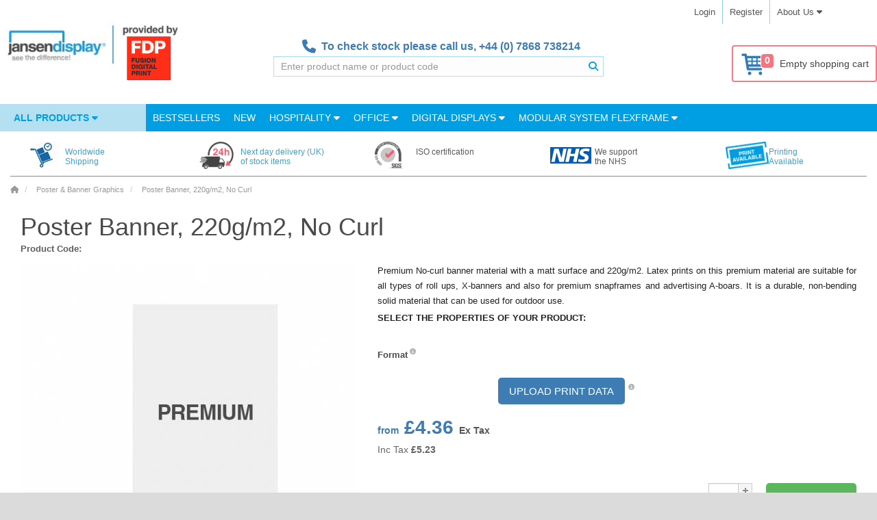

--- FILE ---
content_type: text/html; charset=utf-8
request_url: https://www.jansen-display.co.uk/banner-no-curl
body_size: 33793
content:



























<!DOCTYPE html>
<!--[if IE]><![endif]-->
<!--[if IE 8 ]><html dir="ltr" lang="en" class="ie8"><![endif]-->
<!--[if IE 9 ]><html dir="ltr" lang="en" class="ie9"><![endif]-->
<!--[if (gt IE 9)|!(IE)]><!-->
<!--<![endif]-->
<html dir="ltr" lang="en">
<head>
	<meta charset="UTF-8">

		<script>
              window.dataLayer = window.dataLayer || [];
              
              function gtag() { dataLayer.push(arguments); }
              
              gtag('consent', 'default', {
                'ad_user_data': 'denied',
                'ad_personalization': 'denied',
                'ad_storage': 'denied',
                'analytics_storage': 'denied',
                'wait_for_update': 500,
              });
              gtag('js', new Date());
              gtag('config', 'GTM-5M3V85');
        </script>
    
			<!-- Google Tag Manager -->
			<script>(function(w,d,s,l,i){w[l]=w[l]||[];w[l].push({'gtm.start':
				new Date().getTime(),event:'gtm.js'});var f=d.getElementsByTagName(s)[0],
				j=d.createElement(s),dl=l!='dataLayer'?'&l='+l:'';j.async=true;j.src=
				'//www.googletagmanager.com/gtm.js?id='+i+dl;f.parentNode.insertBefore(j,f);
				})(window,document,'script','dataLayer','GTM-5M3V85');
			</script>
			<!-- End Google Tag Manager -->
        


    
	<meta name="viewport" content="width=device-width, initial-scale=1.0">
	<meta http-equiv="X-UA-Compatible" content="IE=edge">
	<meta name="format-detection" content="telephone=no">

	<title>Premium banner print No Curl 220g/m2</title>

	<base href="https://www.jansen-display.co.uk/">

    <meta name="author" content="Jansen Display">
    <meta name="description" content=" Premium No-curl banner material with a matt surface and 220g/m2. Latex prints on this premium material are suitable for all types of roll ups, X-banners and also for premium snapframes and advertising A-boars.">
    <meta name="keywords" content= "Premium banner print No Curl 220g/m2">
    <meta property="og:title" content="Premium banner print No Curl 220g/m2">
    <meta property="og:type" content="website">
    <meta property="og:url" content="https://www.jansen-display.co.uk//banner-no-curl">
    <meta property="og:description" content="Premium No-curl banner material with a matt surface and 220g/m2. Latex prints on this premium material are suitable for all types of roll ups, X-banners and also for premium snapframes and advertising A-boars.">
    <meta property="og:locale" content="en">
    <meta property="og:site_name" content="">
	

	<link href="/assets/catalog/css/font-awesome/css/brands.min.css" rel="stylesheet">
	<link href="/assets/catalog/css/font-awesome/css/solid.min.css" rel="stylesheet">
	<link href="/assets/catalog/css/font-awesome/css/fontawesome.min.css" rel="stylesheet">
		<link rel="stylesheet" type="text/css" href="assets/catalog/css/fonts.1730914129.css" media="print" onload="if(media=='print')this.media='all'">
		<link rel="stylesheet" href="assets/css/main.min.1768908784.css" media="screen">


    <link href="catalog/view/javascript/jquery/magnificpopup/magnific-popup.1532959999.css" type="text/css" rel="stylesheet" media="print" onload="if(media=='print')this.media='all'">
    <noscript><link rel="stylesheet" href="catalog/view/javascript/jquery/magnificpopup/magnific-popup.1532959999.css"></noscript>
    <link href="assets/catalog/css/bootstrap-select/bootstrap-select.min.1759383091.css" type="text/css" rel="stylesheet" media="all" onload="if(media=='print')this.media='all'">
    <noscript><link rel="stylesheet" href="assets/catalog/css/bootstrap-select/bootstrap-select.min.1759383091.css"></noscript>
    <link href="catalog/view/javascript/jquery/datetimepicker/bootstrap-datetimepicker.min.1532959999.css" type="text/css" rel="stylesheet" media="print" onload="if(media=='print')this.media='all'">
    <noscript><link rel="stylesheet" href="catalog/view/javascript/jquery/datetimepicker/bootstrap-datetimepicker.min.1532959999.css"></noscript>
    <link href="catalog/view/theme/marketshop/stylesheet/owl.carousel.1689017991.css" type="text/css" rel="stylesheet" media="print" onload="if(media=='print')this.media='all'">
    <noscript><link rel="stylesheet" href="catalog/view/theme/marketshop/stylesheet/owl.carousel.1689017991.css"></noscript>

    <link href="https://www.jansen-display.co.uk/image/favicon.png" rel="icon">
	

	


	<meta name="google-site-verification" content="yeYiG_bNsPNmXRKV41xh8ulAiejfDqRQlLtner3ph70"/>

    <script>
        let php_vars = {
            url_autocomplete:"https://www.jansen-display.co.uk/index.php?route=common/search/autocomplete&q="
        }

        var jd_translations = {
            buttoncart:'Add to Cart',
            cart_label:'Cart',
            cart_label_items:'Items',
        };

        const INSTANCE_ID = "gb";
        const ENVIRONMENT = "LIVE";
        const BASE_URL = 'https://www.jansen-display.co.uk/';

    </script>

    
<script>
	const transl_text_file_too_large = 'The file you tried to upload is too large !';
    const transl_button_add_another_poster_template = 'Add another theme';
    const transl_button_add_poster_template = 'Upload print data';
    const transl_button_add_poster_template_back_side = 'Upload back side';
    const transl_button_change_self_ps = 'Change theme'
    const transl_button_self_printing_source = 'Upload your own theme'
    const transl_button_upload_printing_source_side_1 = "Upload front side print data";
    const transl_button_upload_printing_source_side_2 = "Upload back side print data";
    const transl_entry_printing_paper = "Paper type";
    const transl_entry_printing_paper_second_print = "Backside";
    const transl_eshop__general__text_select = "--- Please Select ---";
    const transl_eshop__general__text_select_not_available = "Not available";
    const transl_eshop__general__text_error_wait_for_upload= "Wait for the upload of the print data!";
    
    const transl_print_option_prefix = "print";
    const transl_product__text_option_value_not_allowed = "This option is not available for the selected configuration";
    const transl_product__text_unselect_option = "Unselect option";
    const transl_second_print_option_prefix = "second print";
    const transl_spl_print_opt__back_side = "Back side";
    const transl_spl_print_opt__front_side = "Front side";
    const transl_spl_print_opt__print_side = "Print side";
    const transl_spl_print_opt__text_both_side = "Front side + back side";
    const transl_text_call_request_saved_text = "Thank you, we received your request and we will contact you soon.";
    const transl_text_loading = "Loading...";
    const transl_text_manual_check = 'Manual check by print specialist';
    const transl_text_no_data_upload_help = "You can also upload print data after order confirmation.";
    const transl_text_only_one_file = 'Please upload posters one at a time.';
    const transl_text_order_second_print_posters_count = "Number of second prints";
    const transl_text_piece = "pcs";
    const transl_text_remove_poster_product = "Remove theme";
    const transl_text_show_less = "Show less";
    const transl_text_show_more = "Show more";
    const transl_text_unsupported_file_type = 'The type of file "%s" is not supported';
    const transl_single_sided = "Single-sided";
    const transl_double_sided = "Double-sided";
    
    const transl_print_option_label__print_type = "Print type";
    const transl_print_option_label__print_usage = "Print use";
    const transl_print_option_label__print_material = "Print material";

    const transl_text_manual_check_info = 'Your print will be checked by our automated processes and by one of our print specialists. The print will be checked on size, measurements, CMYK colours, minimum 150 DPI by our automated processes. Our print specialist will also check if the graphic is within the safe area. Our customer care team will contact you to let you know if the print file is up to standards or if you have to take action.';

    let config = {}
    config.config_text_stickers = 

    php_vars.epu = { // pro EshopPrintingUploader
        printing_allowed_file_ext: ["jpg","jpeg","jpe","png","pdf"],
		maxFileSize: 1073741824,
		maxFileSizeErrorCallback:function(file, errorCount) {
			alert('The file you tried to upload is too large !');
		},
        check_file_url: 'https://www.jansen-display.co.uk/index.php?route=tool/poster_upload/checkFile',
        remove_recent_ps_link: 'https://www.jansen-display.co.uk/index.php?route=tool/poster_upload/removeRecent',
        uploadLink: 'https://www.jansen-display.co.uk/index.php?route=tool/poster_upload',
        use_print_file_check_type_opt: false,
        messages: {
            button_use_printing_source: 'use',
            button_remove_poster: 'Remove file',
            button_upload_cancel: 'Cancel',
            text_progress_uploading: 'Loading ...',
            text_progress_paused: 'use',
            text_progress_uploaded: 'Upload complete',
            text_selected_file: 'Selected file',
            text_uploading_file: 'Uploading file',
            text_only_one_file: 'Please upload posters one at a time.',
            text_item_empty_source: 'Upload print data',
            text_remove_poster_product: 'Remove theme',
            text_item_empty_source_side_1: 'Upload print data side 1',
            text_item_empty_source_side_2: 'Upload print data side 2',
            error_upload_failed: 'Error! The file could not be uploaded to the server.',
        }
    }

    php_vars.roch = {}
    php_vars.roch.config_row = 3; // roch -> relatedOwlCarouselHelper

    php_vars.product_info = {}
    php_vars.product_info.status = 1
    php_vars.product_info.variants = 33
    php_vars.product_info.product_id = 452;
    php_vars.product_info.product_variant = null;
    php_vars.product_info.stickers = {"left":[],"right":[]};
    php_vars.product_info.product_name = "Poster Banner, 220g\/m2, No Curl"
    php_vars.product_info.name = "Poster Banner, 220g\/m2, No Curl"

    php_vars.ro_stock_control = {}
    php_vars.ro_stock_control.show_add_to_cart = true
    php_vars.ro_stock_control.erros_msg = "Stock control error"
    php_vars.ro_stock_control.ajax_url = 'https://www.jansen-display.co.uk/index.php?route=module/related_options/get_ro_free_quantity';

    php_vars.ro_use_first_values = {}
    php_vars.ro_use_first_values.variant = ""

    php_vars.ro_updatePrice = {};
    php_vars.ro_updatePrice.master_product_price_without_tax = "£4.36";
    php_vars.ro_updatePrice.master_product_price_with_tax = "<span itemprop=\"priceCurrency\" content=\"GBP\">£</span><span itemprop=\"price\" content=\"5.23\">5.23</span>";
    php_vars.ro_updatePrice.master_product_price_before_discount = "";
    php_vars.ro_updatePrice.text_from = "from";

    php_vars.checkFirstAvailableVariant = {};
    php_vars.checkFirstAvailableVariant.masterProduct = "BANNER_NO_CURL";

    php_vars.ro_set_model = {};
    php_vars.ro_set_model.product_model = "BANNER_NO_CURL";

    php_vars.ro_set_stock = {};
    php_vars.ro_set_stock.stock_text = "Availability:";
    php_vars.ro_set_stock.stock = "Out Of Stock";

    php_vars.ppo = {};
    php_vars.ppo.ro_with_poster_printing = "\"null\"";
    php_vars.ppo.po_id_width = "null";

    php_vars.ro_updateQuantityControl = {}
    php_vars.ro_updateQuantityControl.master_product_minimum = 1;

    php_vars.ro_updateModelVariant = {}
    php_vars.ro_updateModelVariant.masterProduct = "BANNER_NO_CURL"

    php_vars.ro_updateURLVariant = {};
    php_vars.ro_updateURLVariant.masterProductSEOURL = "premium-no-curl-pp-film-220g-m2-matt-surface-850x2000mm";
    php_vars.ro_updateURLVariant.masterProductForSale = -1;
    php_vars.ro_updateURLVariant.masterProduct = "BANNER_NO_CURL";

    php_vars.ro_enable_button_cart = {}
    php_vars.ro_enable_button_cart.text_saled = "This product is unfortunately sold out"

    php_vars.ro_updatePromotion = {}
    php_vars.ro_updatePromotion.product_published_label = false

    php_vars.ro_updateTitleVariant = {}
    php_vars.ro_updateTitleVariant.config_meta_title = ""

    php_vars.blocks = {'shop_badges':{}, 'product_options':{}, 'related_products':{}}
    php_vars.blocks.shop_badges.national_config_id = "gb"

    /// product_options_block
    php_vars.blocks.product_options.select_options = []
        var newOption = {
            'product_option_id': 497
        };
        php_vars.blocks.product_options.select_options.push(newOption)

    // related_products_block
    php_vars.blocks.related_products.show_accessories_html_js = false;
    php_vars.blocks.related_products.show_related_html_js = false;
    php_vars.blocks.related_products.show_matched_html_js = true;

    /// ostatni
    php_vars.HTTP_SERVER = "https://www.jansen-display.co.uk/";
    php_vars.product_for_gtm = "{\"name\":\"Poster Banner, 220g\\\/m2, No Curl\",\"id\":\"BANNER_NO_CURL\",\"price\":4.36,\"brand\":\"Jansen Display\",\"category\":\"Poster &amp; Banner Graphics\"}"
    php_vars.sdd = false
    php_vars.logged = null
    php_vars.marketshop_cloud_zoom = "2"
    php_vars.save_call_request_url = "https://www.jansen-display.co.uk/index.php?route=product/product/sendCallRequest";
    php_vars.select_options = [{"product_option_id":"497","product_option_value":[{"poip_image":"","product_option_value_id":"1709","option_value_id":"145","name":"A0 (841 x 1189 mm)","model":"A0 (841 x 1189 mm)","image":null,"price":0,"price_prefix":"","default_selected":false},{"poip_image":"","product_option_value_id":"1710","option_value_id":"178","name":"A1 (594 x 841 mm)","model":"A1 (594 x 841 mm)","image":null,"price":0,"price_prefix":"","default_selected":false},{"poip_image":"","product_option_value_id":"1711","option_value_id":"238","name":"A2 (420 x 594 mm)","model":"A2 (420 x 594 mm)","image":null,"price":0,"price_prefix":"","default_selected":false},{"poip_image":"","product_option_value_id":"2817","option_value_id":"164","name":"A3 (297 x 420 mm)","model":"A3 (297 x 420 mm)","image":null,"price":0,"price_prefix":"","default_selected":false},{"poip_image":"","product_option_value_id":"2822","option_value_id":"175","name":"A4 (210 x 297 mm)","model":"A4 (210 x 297 mm)","image":null,"price":0,"price_prefix":"","default_selected":false},{"poip_image":"","product_option_value_id":"2821","option_value_id":"431","name":"400 x 2000 mm","model":"400 x 2000 mm","image":null,"price":0,"price_prefix":"","default_selected":false},{"poip_image":"","product_option_value_id":"5464","option_value_id":"1015","name":"500 x 2000 mm","model":"500 x 2000 mm","image":null,"price":0,"price_prefix":"","default_selected":false},{"poip_image":"","product_option_value_id":"1707","option_value_id":"136","name":"500 x 700 mm","model":"500 x 700 mm","image":null,"price":0,"price_prefix":"","default_selected":false},{"poip_image":"","product_option_value_id":"1703","option_value_id":"332","name":"600 x 1600 mm","model":"600 x 1600 mm","image":null,"price":0,"price_prefix":"","default_selected":false},{"poip_image":"","product_option_value_id":"1699","option_value_id":"333","name":"600 x 2000 mm","model":"600 x 2000 mm","image":null,"price":0,"price_prefix":"","default_selected":false},{"poip_image":"","product_option_value_id":"5434","option_value_id":"1005","name":"600 x 2200 mm","model":"600 x 2200 mm","image":null,"price":0,"price_prefix":"","default_selected":false},{"poip_image":"","product_option_value_id":"1702","option_value_id":"146","name":"600 x 800 mm","model":"600 x 800 mm","image":null,"price":0,"price_prefix":"","default_selected":false},{"poip_image":"","product_option_value_id":"1708","option_value_id":"158","name":"700 x 1000 mm","model":"700 x 1000 mm","image":null,"price":0,"price_prefix":"","default_selected":false},{"poip_image":"","product_option_value_id":"1705","option_value_id":"251","name":"700 x 2000 mm","model":"700 x 2000 mm","image":null,"price":0,"price_prefix":"","default_selected":false},{"poip_image":"","product_option_value_id":"5463","option_value_id":"1016","name":"700x 2000 mm","model":"700x 2000 mm","image":null,"price":0,"price_prefix":"","default_selected":false},{"poip_image":"","product_option_value_id":"2137","option_value_id":"424","name":"750 x 1800 mm","model":"750 x 1800 mm","image":null,"price":0,"price_prefix":"","default_selected":false},{"poip_image":"","product_option_value_id":"7052","option_value_id":"222","name":"800 x 1200 mm","model":"800 x 1200 mm","image":null,"price":0,"price_prefix":"","default_selected":false},{"poip_image":"","product_option_value_id":"1679","option_value_id":"160","name":"800 x 2000 mm","model":"800 x 2000 mm","image":null,"price":0,"price_prefix":"","default_selected":false},{"poip_image":"","product_option_value_id":"3290","option_value_id":"483","name":"800 x 2200 mm","model":"800 x 2200 mm","image":null,"price":0,"price_prefix":"","default_selected":false},{"poip_image":"","product_option_value_id":"1678","option_value_id":"205","name":"850 x 2000 mm","model":"850 x 2000 mm","image":null,"price":0,"price_prefix":"","default_selected":false},{"poip_image":"","product_option_value_id":"2818","option_value_id":"437","name":"850 x 2200 mm","model":"850 x 2200 mm","image":null,"price":0,"price_prefix":"","default_selected":false},{"poip_image":"","product_option_value_id":"2823","option_value_id":"430","name":"850 x 2250 mm","model":"850 x 2250 mm","image":null,"price":0,"price_prefix":"","default_selected":false},{"poip_image":"","product_option_value_id":"1700","option_value_id":"335","name":"900 x 2000 mm","model":"900 x 2000 mm","image":null,"price":0,"price_prefix":"","default_selected":false},{"poip_image":"","product_option_value_id":"1704","option_value_id":"207","name":"1000 x 1400 mm","model":"1000 x 1400 mm","image":null,"price":0,"price_prefix":"","default_selected":false},{"poip_image":"","product_option_value_id":"1680","option_value_id":"252","name":"1000 x 2000 mm","model":"1000 x 2000 mm","image":null,"price":0,"price_prefix":"","default_selected":false},{"poip_image":"","product_option_value_id":"2819","option_value_id":"432","name":"1000 x 2200 mm","model":"1000 x 2200 mm","image":null,"price":0,"price_prefix":"","default_selected":false},{"poip_image":"","product_option_value_id":"2753","option_value_id":"434","name":"1000 x 2250 mm","model":"1000 x 2250 mm","image":null,"price":0,"price_prefix":"","default_selected":false},{"poip_image":"","product_option_value_id":"4206","option_value_id":"198","name":"1200 x 1800 mm","model":"1200 x 1800 mm","image":null,"price":0,"price_prefix":"","default_selected":false},{"poip_image":"","product_option_value_id":"1701","option_value_id":"336","name":"1200 x 2000 mm","model":"1200 x 2000 mm","image":null,"price":0,"price_prefix":"","default_selected":false},{"poip_image":"","product_option_value_id":"2820","option_value_id":"438","name":"1200 x 2200 mm","model":"1200 x 2200 mm","image":null,"price":0,"price_prefix":"","default_selected":false},{"poip_image":"","product_option_value_id":"2824","option_value_id":"429","name":"1200 x 2250 mm","model":"1200 x 2250 mm","image":null,"price":0,"price_prefix":"","default_selected":false},{"poip_image":"","product_option_value_id":"7051","option_value_id":"500","name":"3000 x 1000 mm","model":"3000 x 1000 mm","image":null,"price":0,"price_prefix":"","default_selected":false},{"poip_image":"","product_option_value_id":"1706","option_value_id":"334","name":"2 x A1 (594 x 1682 mm)","model":"2 x A1 (594 x 1682 mm)","image":null,"price":0,"price_prefix":"","default_selected":false}],"option_id":"25","name":"Format","type":"select","model":"format","value":"","required":"1","description_icon":"<i class=\"fa-solid fa-fw fa-info-circle description-icon\" data-toggle=\"tooltip\" title=\"The size you need is best to find out by the size of you poster you will place inside\"><\/i>"}];
    php_vars.custom_price = null;
    php_vars.marketshop_cloud_zoom_gallery = 1
    php_vars.poip_ov = false;
    php_vars.flatbed = false;




    //// plugins_js_for_product
    var show_call_to_action_button = false;
    var lp_option_prefix = "option";
    var lp_theme_name = "marketshop";
    var console=console||{"log":function(){},"debug":function(){}};
    var poip_options_settings = {"497":{"img_change":"1","img_use":"1","img_limit":"1","img_option":false,"img_category":false,"img_first":"0","img_cart":"1","img_radio_checkbox":false,"dependent_thumbnails":false}};
    var poip_settings = {"options_images_edit":"1","img_hover":"1","img_main_to_additional":"1","img_gal":"1","img_change":"1","img_use":"1","img_limit":"1","img_first":"0","img_cart":"1"};
    var poip_images = [{"product_id":"452","image":"catalog\/pgr\/BANNER_NO_CURL.jpg","sort_order":0,"product_image_id":"-1","popup":"https:\/\/www.jansen-display.co.uk\/image\/cache\/catalog\/pgr\/BANNER_NO_CURL-1000x1000__1626322426.jpg","thumb":"https:\/\/www.jansen-display.co.uk\/image\/cache\/catalog\/pgr\/BANNER_NO_CURL-100x100__1626317680.jpg","main":"https:\/\/www.jansen-display.co.uk\/image\/cache\/catalog\/pgr\/BANNER_NO_CURL-600x600__1626322426.jpg","option_thumb":"https:\/\/www.jansen-display.co.uk\/image\/cache\/catalog\/pgr\/BANNER_NO_CURL-50x50__1626322426.jpg"},{"product_id":"452","image":"catalog\/LNC85x200M220_1_1.jpg","sort_order":"1","product_option_id":["497"],"product_option_value_id":["1678"],"title":"Format: 850 x 2000 mm","popup":"https:\/\/www.jansen-display.co.uk\/image\/cache\/catalog\/LNC85x200M220_1_1-1000x1000__1701492818.jpg","thumb":"https:\/\/www.jansen-display.co.uk\/image\/cache\/catalog\/LNC85x200M220_1_1-100x100__1701492819.jpg","main":"https:\/\/www.jansen-display.co.uk\/image\/cache\/catalog\/LNC85x200M220_1_1-600x600__1701492819.jpg","option_thumb":"https:\/\/www.jansen-display.co.uk\/image\/cache\/catalog\/LNC85x200M220_1_1-50x50__1701492819.jpg"},{"product_id":"452","image":"catalog\/LNC100x140M220_1_1.jpg","sort_order":"1","product_option_id":["497"],"product_option_value_id":["1704"],"title":"\nFormat: 1000 x 1400 mm","popup":"https:\/\/www.jansen-display.co.uk\/image\/cache\/catalog\/LNC100x140M220_1_1-1000x1000__1701492819.jpg","thumb":"https:\/\/www.jansen-display.co.uk\/image\/cache\/catalog\/LNC100x140M220_1_1-100x100__1701492819.jpg","main":"https:\/\/www.jansen-display.co.uk\/image\/cache\/catalog\/LNC100x140M220_1_1-600x600__1701492819.jpg","option_thumb":"https:\/\/www.jansen-display.co.uk\/image\/cache\/catalog\/LNC100x140M220_1_1-50x50__1701492819.jpg"},{"product_id":"452","image":"catalog\/LNC100x200M220_1_1.jpg","sort_order":"1","product_option_id":["497"],"product_option_value_id":["1680"],"title":"\nFormat: 1000 x 2000 mm","popup":"https:\/\/www.jansen-display.co.uk\/image\/cache\/catalog\/LNC100x200M220_1_1-1000x1000__1701492819.jpg","thumb":"https:\/\/www.jansen-display.co.uk\/image\/cache\/catalog\/LNC100x200M220_1_1-100x100__1701492819.jpg","main":"https:\/\/www.jansen-display.co.uk\/image\/cache\/catalog\/LNC100x200M220_1_1-600x600__1701492819.jpg","option_thumb":"https:\/\/www.jansen-display.co.uk\/image\/cache\/catalog\/LNC100x200M220_1_1-50x50__1701492819.jpg"},{"product_id":"452","image":"catalog\/LNC100x220M220_1.jpg","sort_order":"1","product_option_id":["497"],"product_option_value_id":["2819"],"title":"\nFormat: 1000 x 2200 mm","popup":"https:\/\/www.jansen-display.co.uk\/image\/cache\/catalog\/LNC100x220M220_1-1000x1000__1701492819.jpg","thumb":"https:\/\/www.jansen-display.co.uk\/image\/cache\/catalog\/LNC100x220M220_1-100x100__1701492819.jpg","main":"https:\/\/www.jansen-display.co.uk\/image\/cache\/catalog\/LNC100x220M220_1-600x600__1701492819.jpg","option_thumb":"https:\/\/www.jansen-display.co.uk\/image\/cache\/catalog\/LNC100x220M220_1-50x50__1701492819.jpg"},{"product_id":"452","image":"catalog\/LNC100x225M220_1_1.jpg","sort_order":"1","product_option_id":["497"],"product_option_value_id":["2753"],"title":"\nFormat: 1000 x 2250 mm","popup":"https:\/\/www.jansen-display.co.uk\/image\/cache\/catalog\/LNC100x225M220_1_1-1000x1000__1701492819.jpg","thumb":"https:\/\/www.jansen-display.co.uk\/image\/cache\/catalog\/LNC100x225M220_1_1-100x100__1701492819.jpg","main":"https:\/\/www.jansen-display.co.uk\/image\/cache\/catalog\/LNC100x225M220_1_1-600x600__1701492819.jpg","option_thumb":"https:\/\/www.jansen-display.co.uk\/image\/cache\/catalog\/LNC100x225M220_1_1-50x50__1701492819.jpg"},{"product_id":"452","image":"catalog\/LNC120x180M220_1.jpg","sort_order":"1","product_option_id":["497"],"product_option_value_id":["4206"],"title":"\nFormat: 1200 x 1800 mm","popup":"https:\/\/www.jansen-display.co.uk\/image\/cache\/catalog\/LNC120x180M220_1-1000x1000__1701492819.jpg","thumb":"https:\/\/www.jansen-display.co.uk\/image\/cache\/catalog\/LNC120x180M220_1-100x100__1701492819.jpg","main":"https:\/\/www.jansen-display.co.uk\/image\/cache\/catalog\/LNC120x180M220_1-600x600__1701492820.jpg","option_thumb":"https:\/\/www.jansen-display.co.uk\/image\/cache\/catalog\/LNC120x180M220_1-50x50__1701492820.jpg"},{"product_id":"452","image":"catalog\/LNC120x200M220_1_1.jpg","sort_order":"1","product_option_id":["497"],"product_option_value_id":["1701"],"title":"\nFormat: 1200 x 2000 mm","popup":"https:\/\/www.jansen-display.co.uk\/image\/cache\/catalog\/LNC120x200M220_1_1-1000x1000__1701492820.jpg","thumb":"https:\/\/www.jansen-display.co.uk\/image\/cache\/catalog\/LNC120x200M220_1_1-100x100__1701492820.jpg","main":"https:\/\/www.jansen-display.co.uk\/image\/cache\/catalog\/LNC120x200M220_1_1-600x600__1701492820.jpg","option_thumb":"https:\/\/www.jansen-display.co.uk\/image\/cache\/catalog\/LNC120x200M220_1_1-50x50__1701492820.jpg"},{"product_id":"452","image":"catalog\/LNC120x220M220_1.jpg","sort_order":"1","product_option_id":["497"],"product_option_value_id":["2820"],"title":"\nFormat: 1200 x 2200 mm","popup":"https:\/\/www.jansen-display.co.uk\/image\/cache\/catalog\/LNC120x220M220_1-1000x1000__1701492820.jpg","thumb":"https:\/\/www.jansen-display.co.uk\/image\/cache\/catalog\/LNC120x220M220_1-100x100__1701492820.jpg","main":"https:\/\/www.jansen-display.co.uk\/image\/cache\/catalog\/LNC120x220M220_1-600x600__1701492820.jpg","option_thumb":"https:\/\/www.jansen-display.co.uk\/image\/cache\/catalog\/LNC120x220M220_1-50x50__1701492820.jpg"},{"product_id":"452","image":"catalog\/LNC120x225M220_1.jpg","sort_order":"1","product_option_id":["497"],"product_option_value_id":["2824"],"title":"\nFormat: 1200 x 2250 mm","popup":"https:\/\/www.jansen-display.co.uk\/image\/cache\/catalog\/LNC120x225M220_1-1000x1000__1701492820.jpg","thumb":"https:\/\/www.jansen-display.co.uk\/image\/cache\/catalog\/LNC120x225M220_1-100x100__1701492820.jpg","main":"https:\/\/www.jansen-display.co.uk\/image\/cache\/catalog\/LNC120x225M220_1-600x600__1701492820.jpg","option_thumb":"https:\/\/www.jansen-display.co.uk\/image\/cache\/catalog\/LNC120x225M220_1-50x50__1701492820.jpg"},{"product_id":"452","image":"catalog\/LNC2x70x100M220_1_2.jpg","sort_order":"1","product_option_id":["497"],"product_option_value_id":["1705"],"title":"\nFormat: 700 x 2000 mm","popup":"https:\/\/www.jansen-display.co.uk\/image\/cache\/catalog\/LNC2x70x100M220_1_2-1000x1000__1701492820.jpg","thumb":"https:\/\/www.jansen-display.co.uk\/image\/cache\/catalog\/LNC2x70x100M220_1_2-100x100__1701492820.jpg","main":"https:\/\/www.jansen-display.co.uk\/image\/cache\/catalog\/LNC2x70x100M220_1_2-600x600__1701492820.jpg","option_thumb":"https:\/\/www.jansen-display.co.uk\/image\/cache\/catalog\/LNC2x70x100M220_1_2-50x50__1701492820.jpg"},{"product_id":"452","image":"catalog\/LNC2xA1M220_1_1.jpg","sort_order":"1","product_option_id":["497"],"product_option_value_id":["1706"],"title":"\nFormat: 2 x A1 (594 x 1682 mm)","popup":"https:\/\/www.jansen-display.co.uk\/image\/cache\/catalog\/LNC2xA1M220_1_1-1000x1000__1701492820.jpg","thumb":"https:\/\/www.jansen-display.co.uk\/image\/cache\/catalog\/LNC2xA1M220_1_1-100x100__1701492821.jpg","main":"https:\/\/www.jansen-display.co.uk\/image\/cache\/catalog\/LNC2xA1M220_1_1-600x600__1701492821.jpg","option_thumb":"https:\/\/www.jansen-display.co.uk\/image\/cache\/catalog\/LNC2xA1M220_1_1-50x50__1701492821.jpg"},{"product_id":"452","image":"catalog\/LNC300x100M220_1.jpg","sort_order":"1","product_option_id":["497"],"product_option_value_id":["7051"],"title":"\nFormat: 3000 x 1000 mm","popup":"https:\/\/www.jansen-display.co.uk\/image\/cache\/catalog\/LNC300x100M220_1-1000x1000__1718856085.jpg","thumb":"https:\/\/www.jansen-display.co.uk\/image\/cache\/catalog\/LNC300x100M220_1-100x100__1718856085.jpg","main":"https:\/\/www.jansen-display.co.uk\/image\/cache\/catalog\/LNC300x100M220_1-600x600__1718856085.jpg","option_thumb":"https:\/\/www.jansen-display.co.uk\/image\/cache\/catalog\/LNC300x100M220_1-50x50__1718856085.jpg"},{"product_id":"452","image":"catalog\/LNC40x200M220_1.jpg","sort_order":"1","product_option_id":["497"],"product_option_value_id":["2821"],"title":"\nFormat: 400 x 2000 mm","popup":"https:\/\/www.jansen-display.co.uk\/image\/cache\/catalog\/LNC40x200M220_1-1000x1000__1701492821.jpg","thumb":"https:\/\/www.jansen-display.co.uk\/image\/cache\/catalog\/LNC40x200M220_1-100x100__1701492821.jpg","main":"https:\/\/www.jansen-display.co.uk\/image\/cache\/catalog\/LNC40x200M220_1-600x600__1701492821.jpg","option_thumb":"https:\/\/www.jansen-display.co.uk\/image\/cache\/catalog\/LNC40x200M220_1-50x50__1701492821.jpg"},{"product_id":"452","image":"catalog\/LNC50x200M220_1.jpg","sort_order":"1","product_option_id":["497"],"product_option_value_id":["5464"],"title":"\nFormat: 500 x 2000 mm","popup":"https:\/\/www.jansen-display.co.uk\/image\/cache\/catalog\/LNC50x200M220_1-1000x1000__1701412182.jpg","thumb":"https:\/\/www.jansen-display.co.uk\/image\/cache\/catalog\/LNC50x200M220_1-100x100__1701412182.jpg","main":"https:\/\/www.jansen-display.co.uk\/image\/cache\/catalog\/LNC50x200M220_1-600x600__1701412182.jpg","option_thumb":"https:\/\/www.jansen-display.co.uk\/image\/cache\/catalog\/LNC50x200M220_1-50x50__1701412182.jpg"},{"product_id":"452","image":"catalog\/LNC50x70M220_1_1.jpg","sort_order":"1","product_option_id":["497"],"product_option_value_id":["1707"],"title":"\nFormat: 500 x 700 mm","popup":"https:\/\/www.jansen-display.co.uk\/image\/cache\/catalog\/LNC50x70M220_1_1-1000x1000__1701492821.jpg","thumb":"https:\/\/www.jansen-display.co.uk\/image\/cache\/catalog\/LNC50x70M220_1_1-100x100__1701492821.jpg","main":"https:\/\/www.jansen-display.co.uk\/image\/cache\/catalog\/LNC50x70M220_1_1-600x600__1701492821.jpg","option_thumb":"https:\/\/www.jansen-display.co.uk\/image\/cache\/catalog\/LNC50x70M220_1_1-50x50__1701492821.jpg"},{"product_id":"452","image":"catalog\/LNC60x160M220_1_1.jpg","sort_order":"1","product_option_id":["497"],"product_option_value_id":["1703"],"title":"\nFormat: 600 x 1600 mm","popup":"https:\/\/www.jansen-display.co.uk\/image\/cache\/catalog\/LNC60x160M220_1_1-1000x1000__1701492821.jpg","thumb":"https:\/\/www.jansen-display.co.uk\/image\/cache\/catalog\/LNC60x160M220_1_1-100x100__1701492821.jpg","main":"https:\/\/www.jansen-display.co.uk\/image\/cache\/catalog\/LNC60x160M220_1_1-600x600__1701492821.jpg","option_thumb":"https:\/\/www.jansen-display.co.uk\/image\/cache\/catalog\/LNC60x160M220_1_1-50x50__1701492821.jpg"},{"product_id":"452","image":"catalog\/LNC60x200M220_1_1.jpg","sort_order":"1","product_option_id":["497"],"product_option_value_id":["1699"],"title":"\nFormat: 600 x 2000 mm","popup":"https:\/\/www.jansen-display.co.uk\/image\/cache\/catalog\/LNC60x200M220_1_1-1000x1000__1701492821.jpg","thumb":"https:\/\/www.jansen-display.co.uk\/image\/cache\/catalog\/LNC60x200M220_1_1-100x100__1701492821.jpg","main":"https:\/\/www.jansen-display.co.uk\/image\/cache\/catalog\/LNC60x200M220_1_1-600x600__1701492821.jpg","option_thumb":"https:\/\/www.jansen-display.co.uk\/image\/cache\/catalog\/LNC60x200M220_1_1-50x50__1701492821.jpg"},{"product_id":"452","image":"catalog\/LNC60x220M220_1_1.jpg","sort_order":"1","product_option_id":["497"],"product_option_value_id":["5434"],"title":"\nFormat: 600 x 2200 mm","popup":"https:\/\/www.jansen-display.co.uk\/image\/cache\/catalog\/LNC60x220M220_1_1-1000x1000__1701492822.jpg","thumb":"https:\/\/www.jansen-display.co.uk\/image\/cache\/catalog\/LNC60x220M220_1_1-100x100__1701492822.jpg","main":"https:\/\/www.jansen-display.co.uk\/image\/cache\/catalog\/LNC60x220M220_1_1-600x600__1701492822.jpg","option_thumb":"https:\/\/www.jansen-display.co.uk\/image\/cache\/catalog\/LNC60x220M220_1_1-50x50__1701492822.jpg"},{"product_id":"452","image":"catalog\/LNC60x80M220_1_1.jpg","sort_order":"1","product_option_id":["497"],"product_option_value_id":["1702"],"title":"\nFormat: 600 x 800 mm","popup":"https:\/\/www.jansen-display.co.uk\/image\/cache\/catalog\/LNC60x80M220_1_1-1000x1000__1701492822.jpg","thumb":"https:\/\/www.jansen-display.co.uk\/image\/cache\/catalog\/LNC60x80M220_1_1-100x100__1701492822.jpg","main":"https:\/\/www.jansen-display.co.uk\/image\/cache\/catalog\/LNC60x80M220_1_1-600x600__1701492822.jpg","option_thumb":"https:\/\/www.jansen-display.co.uk\/image\/cache\/catalog\/LNC60x80M220_1_1-50x50__1701492822.jpg"},{"product_id":"452","image":"catalog\/LNC70x100M220_1_1.jpg","sort_order":"1","product_option_id":["497"],"product_option_value_id":["1708"],"title":"\nFormat: 700 x 1000 mm","popup":"https:\/\/www.jansen-display.co.uk\/image\/cache\/catalog\/LNC70x100M220_1_1-1000x1000__1701492822.jpg","thumb":"https:\/\/www.jansen-display.co.uk\/image\/cache\/catalog\/LNC70x100M220_1_1-100x100__1701492822.jpg","main":"https:\/\/www.jansen-display.co.uk\/image\/cache\/catalog\/LNC70x100M220_1_1-600x600__1701492822.jpg","option_thumb":"https:\/\/www.jansen-display.co.uk\/image\/cache\/catalog\/LNC70x100M220_1_1-50x50__1701492822.jpg"},{"product_id":"452","image":"catalog\/LNC70x200M220_1.jpg","sort_order":"1","product_option_id":["497"],"product_option_value_id":["5463"],"title":"\nFormat: 700x 2000 mm","popup":"https:\/\/www.jansen-display.co.uk\/image\/cache\/catalog\/LNC70x200M220_1-1000x1000__1701412182.jpg","thumb":"https:\/\/www.jansen-display.co.uk\/image\/cache\/catalog\/LNC70x200M220_1-100x100__1701412182.jpg","main":"https:\/\/www.jansen-display.co.uk\/image\/cache\/catalog\/LNC70x200M220_1-600x600__1701412182.jpg","option_thumb":"https:\/\/www.jansen-display.co.uk\/image\/cache\/catalog\/LNC70x200M220_1-50x50__1701412182.jpg"},{"product_id":"452","image":"catalog\/LNC75x180M220_1_1.jpg","sort_order":"1","product_option_id":["497"],"product_option_value_id":["2137"],"title":"\nFormat: 750 x 1800 mm","popup":"https:\/\/www.jansen-display.co.uk\/image\/cache\/catalog\/LNC75x180M220_1_1-1000x1000__1701492822.jpg","thumb":"https:\/\/www.jansen-display.co.uk\/image\/cache\/catalog\/LNC75x180M220_1_1-100x100__1701492822.jpg","main":"https:\/\/www.jansen-display.co.uk\/image\/cache\/catalog\/LNC75x180M220_1_1-600x600__1701492822.jpg","option_thumb":"https:\/\/www.jansen-display.co.uk\/image\/cache\/catalog\/LNC75x180M220_1_1-50x50__1701492822.jpg"},{"product_id":"452","image":"catalog\/LNC80x120M220_1.jpg","sort_order":"1","product_option_id":["497"],"product_option_value_id":["7052"],"title":"\nFormat: 800 x 1200 mm","popup":"https:\/\/www.jansen-display.co.uk\/image\/cache\/catalog\/LNC80x120M220_1-1000x1000__1718856085.jpg","thumb":"https:\/\/www.jansen-display.co.uk\/image\/cache\/catalog\/LNC80x120M220_1-100x100__1718856085.jpg","main":"https:\/\/www.jansen-display.co.uk\/image\/cache\/catalog\/LNC80x120M220_1-600x600__1718856085.jpg","option_thumb":"https:\/\/www.jansen-display.co.uk\/image\/cache\/catalog\/LNC80x120M220_1-50x50__1718856085.jpg"},{"product_id":"452","image":"catalog\/LNC80x200M220_1_1.jpg","sort_order":"1","product_option_id":["497"],"product_option_value_id":["1679"],"title":"\nFormat: 800 x 2000 mm","popup":"https:\/\/www.jansen-display.co.uk\/image\/cache\/catalog\/LNC80x200M220_1_1-1000x1000__1701492822.jpg","thumb":"https:\/\/www.jansen-display.co.uk\/image\/cache\/catalog\/LNC80x200M220_1_1-100x100__1701492822.jpg","main":"https:\/\/www.jansen-display.co.uk\/image\/cache\/catalog\/LNC80x200M220_1_1-600x600__1701492822.jpg","option_thumb":"https:\/\/www.jansen-display.co.uk\/image\/cache\/catalog\/LNC80x200M220_1_1-50x50__1701492822.jpg"},{"product_id":"452","image":"catalog\/LNC85x220M220_1.jpg","sort_order":"1","product_option_id":["497"],"product_option_value_id":["2818"],"title":"\nFormat: 850 x 2200 mm","popup":"https:\/\/www.jansen-display.co.uk\/image\/cache\/catalog\/LNC85x220M220_1-1000x1000__1701492822.jpg","thumb":"https:\/\/www.jansen-display.co.uk\/image\/cache\/catalog\/LNC85x220M220_1-100x100__1701492823.jpg","main":"https:\/\/www.jansen-display.co.uk\/image\/cache\/catalog\/LNC85x220M220_1-600x600__1701492823.jpg","option_thumb":"https:\/\/www.jansen-display.co.uk\/image\/cache\/catalog\/LNC85x220M220_1-50x50__1701492823.jpg"},{"product_id":"452","image":"catalog\/LNC85x225M220_1.jpg","sort_order":"1","product_option_id":["497"],"product_option_value_id":["2823"],"title":"\nFormat: 850 x 2250 mm","popup":"https:\/\/www.jansen-display.co.uk\/image\/cache\/catalog\/LNC85x225M220_1-1000x1000__1701492823.jpg","thumb":"https:\/\/www.jansen-display.co.uk\/image\/cache\/catalog\/LNC85x225M220_1-100x100__1701492823.jpg","main":"https:\/\/www.jansen-display.co.uk\/image\/cache\/catalog\/LNC85x225M220_1-600x600__1701492823.jpg","option_thumb":"https:\/\/www.jansen-display.co.uk\/image\/cache\/catalog\/LNC85x225M220_1-50x50__1701492823.jpg"},{"product_id":"452","image":"catalog\/LNC90x200M220_1_1.jpg","sort_order":"1","product_option_id":["497"],"product_option_value_id":["1700"],"title":"\nFormat: 900 x 2000 mm","popup":"https:\/\/www.jansen-display.co.uk\/image\/cache\/catalog\/LNC90x200M220_1_1-1000x1000__1701492823.jpg","thumb":"https:\/\/www.jansen-display.co.uk\/image\/cache\/catalog\/LNC90x200M220_1_1-100x100__1701492823.jpg","main":"https:\/\/www.jansen-display.co.uk\/image\/cache\/catalog\/LNC90x200M220_1_1-600x600__1701492823.jpg","option_thumb":"https:\/\/www.jansen-display.co.uk\/image\/cache\/catalog\/LNC90x200M220_1_1-50x50__1701492823.jpg"},{"product_id":"452","image":"catalog\/LNCA0M220_1_1.jpg","sort_order":"1","product_option_id":["497"],"product_option_value_id":["1709"],"title":"\nFormat: A0 (841 x 1189 mm)","popup":"https:\/\/www.jansen-display.co.uk\/image\/cache\/catalog\/LNCA0M220_1_1-1000x1000__1701492823.jpg","thumb":"https:\/\/www.jansen-display.co.uk\/image\/cache\/catalog\/LNCA0M220_1_1-100x100__1701492823.jpg","main":"https:\/\/www.jansen-display.co.uk\/image\/cache\/catalog\/LNCA0M220_1_1-600x600__1701492823.jpg","option_thumb":"https:\/\/www.jansen-display.co.uk\/image\/cache\/catalog\/LNCA0M220_1_1-50x50__1701492823.jpg"},{"product_id":"452","image":"catalog\/LNCA1M220_1_1.jpg","sort_order":"1","product_option_id":["497"],"product_option_value_id":["1710"],"title":"\nFormat: A1 (594 x 841 mm)","popup":"https:\/\/www.jansen-display.co.uk\/image\/cache\/catalog\/LNCA1M220_1_1-1000x1000__1701492823.jpg","thumb":"https:\/\/www.jansen-display.co.uk\/image\/cache\/catalog\/LNCA1M220_1_1-100x100__1701492823.jpg","main":"https:\/\/www.jansen-display.co.uk\/image\/cache\/catalog\/LNCA1M220_1_1-600x600__1701492823.jpg","option_thumb":"https:\/\/www.jansen-display.co.uk\/image\/cache\/catalog\/LNCA1M220_1_1-50x50__1701492823.jpg"},{"product_id":"452","image":"catalog\/LNCA2M220_1_1.jpg","sort_order":"1","product_option_id":["497"],"product_option_value_id":["1711"],"title":"\nFormat: A2 (420 x 594 mm)","popup":"https:\/\/www.jansen-display.co.uk\/image\/cache\/catalog\/LNCA2M220_1_1-1000x1000__1701492823.jpg","thumb":"https:\/\/www.jansen-display.co.uk\/image\/cache\/catalog\/LNCA2M220_1_1-100x100__1701492823.jpg","main":"https:\/\/www.jansen-display.co.uk\/image\/cache\/catalog\/LNCA2M220_1_1-600x600__1701492824.jpg","option_thumb":"https:\/\/www.jansen-display.co.uk\/image\/cache\/catalog\/LNCA2M220_1_1-50x50__1701492824.jpg"},{"product_id":"452","image":"catalog\/LNCA3M220_1.jpg","sort_order":"1","product_option_id":["497"],"product_option_value_id":["2817"],"title":"\nFormat: A3 (297 x 420 mm)","popup":"https:\/\/www.jansen-display.co.uk\/image\/cache\/catalog\/LNCA3M220_1-1000x1000__1701492824.jpg","thumb":"https:\/\/www.jansen-display.co.uk\/image\/cache\/catalog\/LNCA3M220_1-100x100__1701492824.jpg","main":"https:\/\/www.jansen-display.co.uk\/image\/cache\/catalog\/LNCA3M220_1-600x600__1701492824.jpg","option_thumb":"https:\/\/www.jansen-display.co.uk\/image\/cache\/catalog\/LNCA3M220_1-50x50__1701492824.jpg"},{"product_id":"452","image":"catalog\/LNCA4M220_1.jpg","sort_order":"1","product_option_id":["497"],"product_option_value_id":["2822"],"title":"\nFormat: A4 (210 x 297 mm)","popup":"https:\/\/www.jansen-display.co.uk\/image\/cache\/catalog\/LNCA4M220_1-1000x1000__1701492818.jpg","thumb":"https:\/\/www.jansen-display.co.uk\/image\/cache\/catalog\/LNCA4M220_1-100x100__1701492824.jpg","main":"https:\/\/www.jansen-display.co.uk\/image\/cache\/catalog\/LNCA4M220_1-600x600__1701492818.jpg","option_thumb":"https:\/\/www.jansen-display.co.uk\/image\/cache\/catalog\/LNCA4M220_1-50x50__1701492824.jpg"}];
    var poip_images_by_options = {"1704":[{"image":"catalog\/LNC100x140M220_1_1.jpg","thumb":"no_image.jpg","srt":"1","product_option_id":"497","option_id":"25","option_value_id":"207","option_name":"Format","value_name":"1000 x 1400 mm"}],"1680":[{"image":"catalog\/LNC100x200M220_1_1.jpg","thumb":"no_image.jpg","srt":"1","product_option_id":"497","option_id":"25","option_value_id":"252","option_name":"Format","value_name":"1000 x 2000 mm"}],"2819":[{"image":"catalog\/LNC100x220M220_1.jpg","thumb":"no_image.jpg","srt":"1","product_option_id":"497","option_id":"25","option_value_id":"432","option_name":"Format","value_name":"1000 x 2200 mm"}],"2753":[{"image":"catalog\/LNC100x225M220_1_1.jpg","thumb":"no_image.jpg","srt":"1","product_option_id":"497","option_id":"25","option_value_id":"434","option_name":"Format","value_name":"1000 x 2250 mm"},{"image":"catalog\/LNC100x225M220_1_1.jpg","thumb":"no_image.jpg","srt":"1","product_option_id":"497","option_id":"25","option_value_id":"434","option_name":"Format","value_name":"1000 x 2250 mm"},{"image":"catalog\/LNC100x225M220_1_1.jpg","thumb":"no_image.jpg","srt":"1","product_option_id":"497","option_id":"25","option_value_id":"434","option_name":"Format","value_name":"1000 x 2250 mm"}],"4206":[{"image":"catalog\/LNC120x180M220_1.jpg","thumb":"no_image.jpg","srt":"1","product_option_id":"497","option_id":"25","option_value_id":"198","option_name":"Format","value_name":"1200 x 1800 mm"}],"1701":[{"image":"catalog\/LNC120x200M220_1_1.jpg","thumb":"no_image.jpg","srt":"1","product_option_id":"497","option_id":"25","option_value_id":"336","option_name":"Format","value_name":"1200 x 2000 mm"}],"2820":[{"image":"catalog\/LNC120x220M220_1.jpg","thumb":"no_image.jpg","srt":"1","product_option_id":"497","option_id":"25","option_value_id":"438","option_name":"Format","value_name":"1200 x 2200 mm"}],"2824":[{"image":"catalog\/LNC120x225M220_1.jpg","thumb":"no_image.jpg","srt":"1","product_option_id":"497","option_id":"25","option_value_id":"429","option_name":"Format","value_name":"1200 x 2250 mm"}],"1705":[{"image":"catalog\/LNC2x70x100M220_1_2.jpg","thumb":"no_image.jpg","srt":"1","product_option_id":"497","option_id":"25","option_value_id":"251","option_name":"Format","value_name":"700 x 2000 mm"}],"1706":[{"image":"catalog\/LNC2xA1M220_1_1.jpg","thumb":"no_image.jpg","srt":"1","product_option_id":"497","option_id":"25","option_value_id":"334","option_name":"Format","value_name":"2 x A1 (594 x 1682 mm)"}],"7051":[{"image":"catalog\/LNC300x100M220_1.jpg","thumb":"no_image.jpg","srt":"1","product_option_id":"497","option_id":"25","option_value_id":"500","option_name":"Format","value_name":"3000 x 1000 mm"}],"2821":[{"image":"catalog\/LNC40x200M220_1.jpg","thumb":"no_image.jpg","srt":"1","product_option_id":"497","option_id":"25","option_value_id":"431","option_name":"Format","value_name":"400 x 2000 mm"}],"5464":[{"image":"catalog\/LNC50x200M220_1.jpg","thumb":"no_image.jpg","srt":"1","product_option_id":"497","option_id":"25","option_value_id":"1015","option_name":"Format","value_name":"500 x 2000 mm"}],"1707":[{"image":"catalog\/LNC50x70M220_1_1.jpg","thumb":"no_image.jpg","srt":"1","product_option_id":"497","option_id":"25","option_value_id":"136","option_name":"Format","value_name":"500 x 700 mm"}],"1703":[{"image":"catalog\/LNC60x160M220_1_1.jpg","thumb":"no_image.jpg","srt":"1","product_option_id":"497","option_id":"25","option_value_id":"332","option_name":"Format","value_name":"600 x 1600 mm"}],"1699":[{"image":"catalog\/LNC60x200M220_1_1.jpg","thumb":"no_image.jpg","srt":"1","product_option_id":"497","option_id":"25","option_value_id":"333","option_name":"Format","value_name":"600 x 2000 mm"}],"5434":[{"image":"catalog\/LNC60x220M220_1_1.jpg","thumb":"no_image.jpg","srt":"1","product_option_id":"497","option_id":"25","option_value_id":"1005","option_name":"Format","value_name":"600 x 2200 mm"}],"1702":[{"image":"catalog\/LNC60x80M220_1_1.jpg","thumb":"no_image.jpg","srt":"1","product_option_id":"497","option_id":"25","option_value_id":"146","option_name":"Format","value_name":"600 x 800 mm"}],"1708":[{"image":"catalog\/LNC70x100M220_1_1.jpg","thumb":"no_image.jpg","srt":"1","product_option_id":"497","option_id":"25","option_value_id":"158","option_name":"Format","value_name":"700 x 1000 mm"}],"5463":[{"image":"catalog\/LNC70x200M220_1.jpg","thumb":"no_image.jpg","srt":"1","product_option_id":"497","option_id":"25","option_value_id":"1016","option_name":"Format","value_name":"700x 2000 mm"}],"2137":[{"image":"catalog\/LNC75x180M220_1_1.jpg","thumb":"no_image.jpg","srt":"1","product_option_id":"497","option_id":"25","option_value_id":"424","option_name":"Format","value_name":"750 x 1800 mm"}],"7052":[{"image":"catalog\/LNC80x120M220_1.jpg","thumb":"no_image.jpg","srt":"1","product_option_id":"497","option_id":"25","option_value_id":"222","option_name":"Format","value_name":"800 x 1200 mm"}],"1679":[{"image":"catalog\/LNC80x200M220_1_1.jpg","thumb":"no_image.jpg","srt":"1","product_option_id":"497","option_id":"25","option_value_id":"160","option_name":"Format","value_name":"800 x 2000 mm"},{"image":"catalog\/LNC80x200M220_1_1.jpg","thumb":"no_image.jpg","srt":"1","product_option_id":"497","option_id":"25","option_value_id":"160","option_name":"Format","value_name":"800 x 2000 mm"}],"1678":[{"image":"catalog\/LNC85x200M220_1_1.jpg","thumb":"no_image.jpg","srt":"1","product_option_id":"497","option_id":"25","option_value_id":"205","option_name":"Format","value_name":"850 x 2000 mm"}],"2818":[{"image":"catalog\/LNC85x220M220_1.jpg","thumb":"no_image.jpg","srt":"1","product_option_id":"497","option_id":"25","option_value_id":"437","option_name":"Format","value_name":"850 x 2200 mm"}],"2823":[{"image":"catalog\/LNC85x225M220_1.jpg","thumb":"no_image.jpg","srt":"1","product_option_id":"497","option_id":"25","option_value_id":"430","option_name":"Format","value_name":"850 x 2250 mm"},{"image":"catalog\/LNC85x225M220_1.jpg","thumb":"no_image.jpg","srt":"1","product_option_id":"497","option_id":"25","option_value_id":"430","option_name":"Format","value_name":"850 x 2250 mm"},{"image":"catalog\/LNC85x225M220_1.jpg","thumb":"no_image.jpg","srt":"1","product_option_id":"497","option_id":"25","option_value_id":"430","option_name":"Format","value_name":"850 x 2250 mm"}],"1700":[{"image":"catalog\/LNC90x200M220_1_1.jpg","thumb":"no_image.jpg","srt":"1","product_option_id":"497","option_id":"25","option_value_id":"335","option_name":"Format","value_name":"900 x 2000 mm"}],"1709":[{"image":"catalog\/LNCA0M220_1_1.jpg","thumb":"no_image.jpg","srt":"1","product_option_id":"497","option_id":"25","option_value_id":"145","option_name":"Format","value_name":"A0 (841 x 1189 mm)"}],"1710":[{"image":"catalog\/LNCA1M220_1_1.jpg","thumb":"no_image.jpg","srt":"1","product_option_id":"497","option_id":"25","option_value_id":"178","option_name":"Format","value_name":"A1 (594 x 841 mm)"}],"1711":[{"image":"catalog\/LNCA2M220_1_1.jpg","thumb":"no_image.jpg","srt":"1","product_option_id":"497","option_id":"25","option_value_id":"238","option_name":"Format","value_name":"A2 (420 x 594 mm)"}],"2817":[{"image":"catalog\/LNCA3M220_1.jpg","thumb":"no_image.jpg","srt":"1","product_option_id":"497","option_id":"25","option_value_id":"164","option_name":"Format","value_name":"A3 (297 x 420 mm)"}],"2822":[{"image":"catalog\/LNCA4M220_1.jpg","thumb":"no_image.jpg","srt":"1","product_option_id":"497","option_id":"25","option_value_id":"175","option_name":"Format","value_name":"A4 (210 x 297 mm)"},{"image":"catalog\/LNCA4M220_1.jpg","thumb":"no_image.jpg","srt":"1","product_option_id":"497","option_id":"25","option_value_id":"175","option_name":"Format","value_name":"A4 (210 x 297 mm)"}]};
    var poip_product_option_ids = ["497"];

    // Create also key-ed object with poip images so we can directly access poip image data from thumbnail entity by key (image)
    var poip_keyed_images = {};
    var poip_theme_name = "marketshop";
    var use_refresh_colorbox = true;
    var option_prefix = "option";
    var option_prefix_length = option_prefix.length;
    var poip_set_visible_images_timeout_id = false;
    var poip_image_zoom_click_timeout = false;

    var ro_data = [{"rovp_id":"452","use":1,"rov_id":null,"ro":{"2206":{"relatedoptions_id":"2206","product_id":"452","price":59.29,"min_price":"16.9200","model":"LNC85x200M220","sku":"","upc":"","location":"","defaultselect":"0","defaultselectpriority":"0","weight":"0.00000000","weight_prefix":"","price_prefix":"=","ean":"8596052057038","stock_status_id":"5","relatedoptions_variant_product_id":"443","status":"1","on_pgr":"0","non_standard":"0","date_published":null,"cart_minimum":"1","cart_maximum":null,"check_jdg_price":"1","print_variant":"1","print_variant_fix":"0","print_variant_flatbed":"0","source":"import-karat","model_lower":"lnc85x200m220","primary_location":"PRESTANOV","external_feed":"0","oversized":"0","oversized_type":null,"oversized_shipping_excluded":"0","oversized_opencart_fixed":"0","always_in_stock":"1","second_print":"0","poster_printing":"0","last_updated":"2025-11-01 03:30:55","product_tree":"15. BANNERS,15.1 Roll-Banners,Roll-Banner Accessories","heureka_override":null,"do_not_report_printing":"0","item_type":"Product","language_id":"1","name":"Premium No-curl PP film 220g\/m2, matt surface, 850x2000mm","title":"Premium No-curl PP film 220g\/m2, matt surface, 850x2000mm","description":null,"meta_description":"Premium No-curl PP film 220g\/m2, matt surface, 850x2000mm","meta_keywords":"Premium No-curl PP film 220g\/m2, matt surface, 850x2000mm","stock_status":"Out Of Stock","product_stock_status":"Out Of Stock","quantity_external":"0","quantity_on_the_way":"0","quantity_on_the_way_external":"0","quantity":0,"on_the_way_warehouse":"71N","stock_location":"NL","stock":"Out Of Stock","options":{"497":"1678"},"discounts":[{"relatedoptions_id":"2206","customer_group_id":"1","quantity":"1","priority":"0","price":"59.2900","customer_group_product_code":"","to_export":"0","product_id":"452"}],"specials":[],"price_original":"59.2900","promotion":null,"promotions_all":null,"price_without_tax":"£59.29","fireproof":"0","for_sale":-1,"sale_sum":-1,"product_url":"premium-no-curl-pp-film-220g-m2-matt-surface-850x2000mm","custom_cg_model":"","main_image":"catalog\/LNC85x200M220_1_1.jpg","published_label":"","delivery_date_label":"Print and shipping within 5 working days","seo_name":"Premium No-curl PP film 220g\/m2, matt surface, 850x2000mm","seo_title":"Premium No-curl PP film 220g\/m2, matt surface, 850x2000mm","seo_url":"premium-no-curl-pp-film-220g-m2-matt-surface-850x2000mm","price_with_tax":"£71.15","stickers":{"left":[],"right":[]},"cart_minimum_label":"The minimum order quantity for this product is 1.","minimum_error_label":"Minimum orderable quantity for product Premium No-curl PP film 220g\/m2, matt surface, 850x2000mm is 1.","cart_maximum_label":"Maximální množství objednávky pro tento produkt je .","maximum_error_label":"Maximum orderable quantity for product Premium No-curl PP film 220g\/m2, matt surface, 850x2000mm is .","printing_variants_ids":[],"is_doubleside_print_variant":false,"printing_source_count":1},"2207":{"relatedoptions_id":"2207","product_id":"452","price":48.46,"min_price":"15.4900","model":"LNC80x200M220","sku":"","upc":"","location":"","defaultselect":"0","defaultselectpriority":"0","weight":"0.00000000","weight_prefix":"","price_prefix":"=","ean":"8596052057045","stock_status_id":"5","relatedoptions_variant_product_id":"443","status":"1","on_pgr":"0","non_standard":"0","date_published":null,"cart_minimum":"1","cart_maximum":null,"check_jdg_price":"1","print_variant":"1","print_variant_fix":"0","print_variant_flatbed":"0","source":"import-karat","model_lower":"lnc80x200m220","primary_location":"PRESTANOV","external_feed":"0","oversized":"0","oversized_type":null,"oversized_shipping_excluded":"0","oversized_opencart_fixed":"0","always_in_stock":"1","second_print":"0","poster_printing":"0","last_updated":"2025-11-01 03:30:55","product_tree":"15. BANNERS,15.1 Roll-Banners,Roll-Banner Accessories","heureka_override":null,"do_not_report_printing":"0","item_type":"Product","language_id":"1","name":"Premium No-curl PP film 220g\/m2, matt surface, 800x2000mm","title":"Premium No-curl PP film 220g\/m2, matt surface, 800x2000mm","description":null,"meta_description":"Premium No-curl PP film 220g\/m2, matt surface, 800x2000mm","meta_keywords":"Premium No-curl PP film 220g\/m2, matt surface, 800x2000mm","stock_status":"Out Of Stock","product_stock_status":"Out Of Stock","quantity_external":"0","quantity_on_the_way":"0","quantity_on_the_way_external":"0","quantity":-1,"quantity_internal":"-1","on_the_way_arrival_date":null,"on_the_way_external_arrival_date":null,"on_the_way_warehouse":"71N","stock_location":"CZ","stock":"Out Of Stock","options":{"497":"1679"},"discounts":[{"relatedoptions_id":"2207","customer_group_id":"1","quantity":"1","priority":"0","price":"48.4600","customer_group_product_code":"","to_export":"0","product_id":"452"}],"specials":[],"price_original":"48.4600","promotion":null,"promotions_all":null,"price_without_tax":"£48.46","fireproof":"0","for_sale":-1,"sale_sum":-1,"product_url":"premium-no-curl-pp-film-220g-m2-matt-surface-800x2000mm","custom_cg_model":"","main_image":"catalog\/LNC80x200M220_1_1.jpg","published_label":"","delivery_date_label":"Print and shipping within 5 working days","seo_name":"Premium No-curl PP film 220g\/m2, matt surface, 800x2000mm","seo_title":"Premium No-curl PP film 220g\/m2, matt surface, 800x2000mm","seo_url":"premium-no-curl-pp-film-220g-m2-matt-surface-800x2000mm","price_with_tax":"£58.15","stickers":{"left":[],"right":[]},"cart_minimum_label":"The minimum order quantity for this product is 1.","minimum_error_label":"Minimum orderable quantity for product Premium No-curl PP film 220g\/m2, matt surface, 800x2000mm is 1.","cart_maximum_label":"Maximální množství objednávky pro tento produkt je .","maximum_error_label":"Maximum orderable quantity for product Premium No-curl PP film 220g\/m2, matt surface, 800x2000mm is .","printing_variants_ids":[],"is_doubleside_print_variant":false,"printing_source_count":1},"2208":{"relatedoptions_id":"2208","product_id":"452","price":64.13,"min_price":"20.7400","model":"LNC100x200M220","sku":"","upc":"","location":"","defaultselect":"0","defaultselectpriority":"0","weight":"0.00000000","weight_prefix":"","price_prefix":"=","ean":"8596052057052","stock_status_id":"5","relatedoptions_variant_product_id":"443","status":"1","on_pgr":"0","non_standard":"0","date_published":null,"cart_minimum":"1","cart_maximum":null,"check_jdg_price":"1","print_variant":"1","print_variant_fix":"0","print_variant_flatbed":"0","source":"import-karat","model_lower":"lnc100x200m220","primary_location":"PRESTANOV","external_feed":"0","oversized":"0","oversized_type":null,"oversized_shipping_excluded":"0","oversized_opencart_fixed":"0","always_in_stock":"1","second_print":"0","poster_printing":"0","last_updated":"2025-11-01 03:30:55","product_tree":"15. BANNERS,15.1 Roll-Banners,Roll-Banner Accessories","heureka_override":null,"do_not_report_printing":"0","item_type":"Product","language_id":"1","name":"Premium No-curl PP film 220g\/m2, matt surface, 1000x2000mm","title":"Premium No-curl PP film 220g\/m2, matt surface, 1000x2000mm","description":null,"meta_description":"Premium No-curl PP film 220g\/m2, matt surface, 1000x2000mm","meta_keywords":"Premium No-curl PP film 220g\/m2, matt surface, 1000x2000mm","stock_status":"Out Of Stock","product_stock_status":"Out Of Stock","quantity_external":"0","quantity_on_the_way":"0","quantity_on_the_way_external":"0","quantity":0,"on_the_way_warehouse":"71N","stock_location":"NL","stock":"Out Of Stock","options":{"497":"1680"},"discounts":[{"relatedoptions_id":"2208","customer_group_id":"1","quantity":"1","priority":"0","price":"64.1300","customer_group_product_code":"","to_export":"0","product_id":"452"}],"specials":[],"price_original":"64.1300","promotion":null,"promotions_all":null,"price_without_tax":"£64.13","fireproof":"0","for_sale":-1,"sale_sum":-1,"product_url":"premium-no-curl-pp-film-220g-m2-matt-surface-1000x2000mm","custom_cg_model":"","main_image":"catalog\/LNC100x200M220_1_1.jpg","published_label":"","delivery_date_label":"Print and shipping within 5 working days","seo_name":"Premium No-curl PP film 220g\/m2, matt surface, 1000x2000mm","seo_title":"Premium No-curl PP film 220g\/m2, matt surface, 1000x2000mm","seo_url":"premium-no-curl-pp-film-220g-m2-matt-surface-1000x2000mm","price_with_tax":"£76.96","stickers":{"left":[],"right":[]},"cart_minimum_label":"The minimum order quantity for this product is 1.","minimum_error_label":"Minimum orderable quantity for product Premium No-curl PP film 220g\/m2, matt surface, 1000x2000mm is 1.","cart_maximum_label":"Maximální množství objednávky pro tento produkt je .","maximum_error_label":"Maximum orderable quantity for product Premium No-curl PP film 220g\/m2, matt surface, 1000x2000mm is .","printing_variants_ids":[],"is_doubleside_print_variant":false,"printing_source_count":1},"2227":{"relatedoptions_id":"2227","product_id":"452","price":44.01,"min_price":"14.1400","model":"LNC60x200M220","sku":"","upc":"","location":"","defaultselect":"0","defaultselectpriority":"0","weight":"0.00000000","weight_prefix":"","price_prefix":"=","ean":"8596052058974","stock_status_id":"5","relatedoptions_variant_product_id":"443","status":"1","on_pgr":"0","non_standard":"0","date_published":null,"cart_minimum":"1","cart_maximum":null,"check_jdg_price":"1","print_variant":"1","print_variant_fix":"0","print_variant_flatbed":"0","source":"import-karat","model_lower":"lnc60x200m220","primary_location":"PRESTANOV","external_feed":"0","oversized":"0","oversized_type":null,"oversized_shipping_excluded":"0","oversized_opencart_fixed":"0","always_in_stock":"1","second_print":"0","poster_printing":"0","last_updated":"2025-11-01 03:30:55","product_tree":"15. BANNERS,15.1 Roll-Banners,Roll-Banner Accessories","heureka_override":null,"do_not_report_printing":"0","item_type":"Product","language_id":"1","name":"Premium No-curl PP film 220g\/m2, matt surface, 600x2000mm","title":"Premium No-curl PP film 220g\/m2, matt surface, 600x2000mm","description":null,"meta_description":"Premium No-curl PP film 220g\/m2, matt surface, 600x2000mm","meta_keywords":"Premium No-curl PP film 220g\/m2, matt surface, 600x2000mm","stock_status":"Out Of Stock","product_stock_status":"Out Of Stock","quantity_external":"0","quantity_on_the_way":"0","quantity_on_the_way_external":"0","quantity":0,"on_the_way_warehouse":"71N","stock_location":"NL","stock":"Out Of Stock","options":{"497":"1699"},"discounts":[{"relatedoptions_id":"2227","customer_group_id":"1","quantity":"1","priority":"0","price":"44.0100","customer_group_product_code":"","to_export":"0","product_id":"452"}],"specials":[],"price_original":"44.0100","promotion":null,"promotions_all":null,"price_without_tax":"£44.01","fireproof":"0","for_sale":-1,"sale_sum":-1,"product_url":"premium-no-curl-pp-film-220g-m2-matt-surface-600x2000mm","custom_cg_model":"","main_image":"catalog\/LNC60x200M220_1_1.jpg","published_label":"","delivery_date_label":"Print and shipping within 5 working days","seo_name":"Premium No-curl PP film 220g\/m2, matt surface, 600x2000mm","seo_title":"Premium No-curl PP film 220g\/m2, matt surface, 600x2000mm","seo_url":"premium-no-curl-pp-film-220g-m2-matt-surface-600x2000mm","price_with_tax":"£52.81","stickers":{"left":[],"right":[]},"cart_minimum_label":"The minimum order quantity for this product is 1.","minimum_error_label":"Minimum orderable quantity for product Premium No-curl PP film 220g\/m2, matt surface, 600x2000mm is 1.","cart_maximum_label":"Maximální množství objednávky pro tento produkt je .","maximum_error_label":"Maximum orderable quantity for product Premium No-curl PP film 220g\/m2, matt surface, 600x2000mm is .","printing_variants_ids":[],"is_doubleside_print_variant":false,"printing_source_count":1},"2228":{"relatedoptions_id":"2228","product_id":"452","price":51.72,"min_price":"13.0200","model":"LNC90x200M220","sku":"","upc":"","location":"","defaultselect":"0","defaultselectpriority":"0","weight":"0.00000000","weight_prefix":"","price_prefix":"=","ean":"8596052058981","stock_status_id":"5","relatedoptions_variant_product_id":"443","status":"1","on_pgr":"0","non_standard":"0","date_published":null,"cart_minimum":"1","cart_maximum":null,"check_jdg_price":"1","print_variant":"1","print_variant_fix":"0","print_variant_flatbed":"0","source":"import-karat","model_lower":"lnc90x200m220","primary_location":"PRESTANOV","external_feed":"0","oversized":"0","oversized_type":null,"oversized_shipping_excluded":"0","oversized_opencart_fixed":"0","always_in_stock":"1","second_print":"0","poster_printing":"0","last_updated":"2025-11-01 03:30:55","product_tree":"15. BANNERS,15.1 Roll-Banners,Roll-Banner Accessories","heureka_override":null,"do_not_report_printing":"0","item_type":"Product","language_id":"1","name":"Premium No-curl PP film 220g\/m2, matt surface, 900x2000mm","title":"Premium No-curl PP film 220g\/m2, matt surface, 900x2000mm","description":null,"meta_description":"Premium No-curl PP film 220g\/m2, matt surface, 900x2000mm","meta_keywords":"Premium No-curl PP film 220g\/m2, matt surface, 900x2000mm","stock_status":"Out Of Stock","product_stock_status":"Out Of Stock","quantity_external":"0","quantity_on_the_way":"0","quantity_on_the_way_external":"0","quantity":0,"on_the_way_warehouse":"71N","stock_location":"NL","stock":"Out Of Stock","options":{"497":"1700"},"discounts":[{"relatedoptions_id":"2228","customer_group_id":"1","quantity":"1","priority":"0","price":"51.7200","customer_group_product_code":"","to_export":"0","product_id":"452"}],"specials":[],"price_original":"51.7200","promotion":null,"promotions_all":null,"price_without_tax":"£51.72","fireproof":"0","for_sale":-1,"sale_sum":-1,"product_url":"premium-no-curl-pp-film-220g-m2-matt-surface-900x2000mm","custom_cg_model":"","main_image":"catalog\/LNC90x200M220_1_1.jpg","published_label":"","delivery_date_label":"Print and shipping within 5 working days","seo_name":"Premium No-curl PP film 220g\/m2, matt surface, 900x2000mm","seo_title":"Premium No-curl PP film 220g\/m2, matt surface, 900x2000mm","seo_url":"premium-no-curl-pp-film-220g-m2-matt-surface-900x2000mm","price_with_tax":"£62.06","stickers":{"left":[],"right":[]},"cart_minimum_label":"The minimum order quantity for this product is 1.","minimum_error_label":"Minimum orderable quantity for product Premium No-curl PP film 220g\/m2, matt surface, 900x2000mm is 1.","cart_maximum_label":"Maximální množství objednávky pro tento produkt je .","maximum_error_label":"Maximum orderable quantity for product Premium No-curl PP film 220g\/m2, matt surface, 900x2000mm is .","printing_variants_ids":[],"is_doubleside_print_variant":false,"printing_source_count":1},"2229":{"relatedoptions_id":"2229","product_id":"452","price":70.7,"min_price":"22.1500","model":"LNC120x200M220","sku":"","upc":"","location":"","defaultselect":"0","defaultselectpriority":"0","weight":"0.00000000","weight_prefix":"","price_prefix":"=","ean":"8596052058998","stock_status_id":"5","relatedoptions_variant_product_id":"443","status":"1","on_pgr":"0","non_standard":"0","date_published":null,"cart_minimum":"1","cart_maximum":null,"check_jdg_price":"1","print_variant":"1","print_variant_fix":"0","print_variant_flatbed":"0","source":"import-karat","model_lower":"lnc120x200m220","primary_location":"PRESTANOV","external_feed":"0","oversized":"0","oversized_type":null,"oversized_shipping_excluded":"0","oversized_opencart_fixed":"0","always_in_stock":"1","second_print":"0","poster_printing":"0","last_updated":"2025-11-01 03:30:55","product_tree":"15. BANNERS,15.1 Roll-Banners,Roll-Banner Accessories","heureka_override":null,"do_not_report_printing":"0","item_type":"Product","language_id":"1","name":"Premium No-curl PP film 220g\/m2, matt surface, 1200x2000mm","title":"Premium No-curl PP film 220g\/m2, matt surface, 1200x2000mm","description":null,"meta_description":"Premium No-curl PP film 220g\/m2, matt surface, 1200x2000mm","meta_keywords":"Premium No-curl PP film 220g\/m2, matt surface, 1200x2000mm","stock_status":"Out Of Stock","product_stock_status":"Out Of Stock","quantity_external":"0","quantity_on_the_way":"0","quantity_on_the_way_external":"0","quantity":0,"on_the_way_warehouse":"71N","stock_location":"NL","stock":"Out Of Stock","options":{"497":"1701"},"discounts":[{"relatedoptions_id":"2229","customer_group_id":"1","quantity":"1","priority":"0","price":"70.7000","customer_group_product_code":"","to_export":"0","product_id":"452"}],"specials":[],"price_original":"70.7000","promotion":null,"promotions_all":null,"price_without_tax":"£70.70","fireproof":"0","for_sale":-1,"sale_sum":-1,"product_url":"premium-no-curl-pp-film-220g-m2-matt-surface-1200x2000mm","custom_cg_model":"","main_image":"catalog\/LNC120x200M220_1_1.jpg","published_label":"","delivery_date_label":"Print and shipping within 5 working days","seo_name":"Premium No-curl PP film 220g\/m2, matt surface, 1200x2000mm","seo_title":"Premium No-curl PP film 220g\/m2, matt surface, 1200x2000mm","seo_url":"premium-no-curl-pp-film-220g-m2-matt-surface-1200x2000mm","price_with_tax":"£84.84","stickers":{"left":[],"right":[]},"cart_minimum_label":"The minimum order quantity for this product is 1.","minimum_error_label":"Minimum orderable quantity for product Premium No-curl PP film 220g\/m2, matt surface, 1200x2000mm is 1.","cart_maximum_label":"Maximální množství objednávky pro tento produkt je .","maximum_error_label":"Maximum orderable quantity for product Premium No-curl PP film 220g\/m2, matt surface, 1200x2000mm is .","printing_variants_ids":[],"is_doubleside_print_variant":false,"printing_source_count":1},"2230":{"relatedoptions_id":"2230","product_id":"452","price":16.82,"min_price":"4.0300","model":"LNC60x80M220","sku":"","upc":"","location":"","defaultselect":"0","defaultselectpriority":"0","weight":"0.00000000","weight_prefix":"","price_prefix":"=","ean":"8596052059001","stock_status_id":"5","relatedoptions_variant_product_id":"443","status":"1","on_pgr":"0","non_standard":"0","date_published":null,"cart_minimum":"1","cart_maximum":null,"check_jdg_price":"1","print_variant":"1","print_variant_fix":"0","print_variant_flatbed":"0","source":"import-karat","model_lower":"lnc60x80m220","primary_location":"PRESTANOV","external_feed":"0","oversized":"0","oversized_type":null,"oversized_shipping_excluded":"0","oversized_opencart_fixed":"0","always_in_stock":"1","second_print":"0","poster_printing":"0","last_updated":"2025-11-01 03:30:55","product_tree":"15. BANNERS,15.1 Roll-Banners,Roll-Banner Accessories","heureka_override":null,"do_not_report_printing":"0","item_type":"Product","language_id":"1","name":"Premium No-curl PP film 220g\/m2, matt surface, 600x800mm","title":"Premium No-curl PP film 220g\/m2, matt surface, 600x800mm","description":null,"meta_description":"Premium No-curl PP film 220g\/m2, matt surface, 600x800mm","meta_keywords":"Premium No-curl PP film 220g\/m2, matt surface, 600x800mm","stock_status":"Out Of Stock","product_stock_status":"Out Of Stock","quantity_external":"0","quantity_on_the_way":"0","quantity_on_the_way_external":"0","quantity":0,"on_the_way_warehouse":"71N","stock_location":"NL","stock":"Out Of Stock","options":{"497":"1702"},"discounts":[{"relatedoptions_id":"2230","customer_group_id":"1","quantity":"1","priority":"0","price":"16.8200","customer_group_product_code":"","to_export":"0","product_id":"452"}],"specials":[],"price_original":"16.8200","promotion":null,"promotions_all":null,"price_without_tax":"£16.82","fireproof":"0","for_sale":-1,"sale_sum":-1,"product_url":"premium-no-curl-pp-film-220g-m2-matt-surface-600x800mm","custom_cg_model":"","main_image":"catalog\/LNC60x80M220_1_1.jpg","published_label":"","delivery_date_label":"Print and shipping within 5 working days","seo_name":"Premium No-curl PP film 220g\/m2, matt surface, 600x800mm","seo_title":"Premium No-curl PP film 220g\/m2, matt surface, 600x800mm","seo_url":"premium-no-curl-pp-film-220g-m2-matt-surface-600x800mm","price_with_tax":"£20.18","stickers":{"left":[],"right":[]},"cart_minimum_label":"The minimum order quantity for this product is 1.","minimum_error_label":"Minimum orderable quantity for product Premium No-curl PP film 220g\/m2, matt surface, 600x800mm is 1.","cart_maximum_label":"Maximální množství objednávky pro tento produkt je .","maximum_error_label":"Maximum orderable quantity for product Premium No-curl PP film 220g\/m2, matt surface, 600x800mm is .","printing_variants_ids":[],"is_doubleside_print_variant":false,"printing_source_count":1},"2231":{"relatedoptions_id":"2231","product_id":"452","price":29.51,"min_price":"9.0100","model":"LNC60x160M220","sku":"","upc":"","location":"","defaultselect":"0","defaultselectpriority":"0","weight":"0.00000000","weight_prefix":"","price_prefix":"=","ean":"8596052059018","stock_status_id":"5","relatedoptions_variant_product_id":"443","status":"1","on_pgr":"0","non_standard":"0","date_published":null,"cart_minimum":"1","cart_maximum":null,"check_jdg_price":"1","print_variant":"1","print_variant_fix":"0","print_variant_flatbed":"0","source":"import-karat","model_lower":"lnc60x160m220","primary_location":"PRESTANOV","external_feed":"0","oversized":"0","oversized_type":null,"oversized_shipping_excluded":"0","oversized_opencart_fixed":"0","always_in_stock":"1","second_print":"0","poster_printing":"0","last_updated":"2025-11-01 03:30:55","product_tree":"15. BANNERS,15.1 Roll-Banners,Roll-Banner Accessories","heureka_override":null,"do_not_report_printing":"0","item_type":"Product","language_id":"1","name":"Premium No-curl PP film 220g\/m2, matt surface, 600x1600mm","title":"Premium No-curl PP film 220g\/m2, matt surface, 600x1600mm","description":null,"meta_description":"Premium No-curl PP film 220g\/m2, matt surface, 600x1600mm","meta_keywords":"Premium No-curl PP film 220g\/m2, matt surface, 600x1600mm","stock_status":"Out Of Stock","product_stock_status":"Out Of Stock","quantity_external":"0","quantity_on_the_way":"0","quantity_on_the_way_external":"0","quantity":0,"on_the_way_warehouse":"71N","stock_location":"NL","stock":"Out Of Stock","options":{"497":"1703"},"discounts":[{"relatedoptions_id":"2231","customer_group_id":"1","quantity":"1","priority":"0","price":"29.5100","customer_group_product_code":"","to_export":"0","product_id":"452"}],"specials":[],"price_original":"29.5100","promotion":null,"promotions_all":null,"price_without_tax":"£29.51","fireproof":"0","for_sale":-1,"sale_sum":-1,"product_url":"premium-no-curl-pp-film-220g-m2-matt-surface-600x1600mm","custom_cg_model":"","main_image":"catalog\/LNC60x160M220_1_1.jpg","published_label":"","delivery_date_label":"Print and shipping within 5 working days","seo_name":"Premium No-curl PP film 220g\/m2, matt surface, 600x1600mm","seo_title":"Premium No-curl PP film 220g\/m2, matt surface, 600x1600mm","seo_url":"premium-no-curl-pp-film-220g-m2-matt-surface-600x1600mm","price_with_tax":"£35.41","stickers":{"left":[],"right":[]},"cart_minimum_label":"The minimum order quantity for this product is 1.","minimum_error_label":"Minimum orderable quantity for product Premium No-curl PP film 220g\/m2, matt surface, 600x1600mm is 1.","cart_maximum_label":"Maximální množství objednávky pro tento produkt je .","maximum_error_label":"Maximum orderable quantity for product Premium No-curl PP film 220g\/m2, matt surface, 600x1600mm is .","printing_variants_ids":[],"is_doubleside_print_variant":false,"printing_source_count":1},"2232":{"relatedoptions_id":"2232","product_id":"452","price":39.48,"min_price":"9.7400","model":"LNC100x140M220","sku":"","upc":"","location":"","defaultselect":"0","defaultselectpriority":"0","weight":"0.00000000","weight_prefix":"","price_prefix":"=","ean":"8596052059025","stock_status_id":"5","relatedoptions_variant_product_id":"443","status":"1","on_pgr":"0","non_standard":"0","date_published":null,"cart_minimum":"1","cart_maximum":null,"check_jdg_price":"1","print_variant":"1","print_variant_fix":"0","print_variant_flatbed":"0","source":"import-karat","model_lower":"lnc100x140m220","primary_location":"PRESTANOV","external_feed":"0","oversized":"0","oversized_type":null,"oversized_shipping_excluded":"0","oversized_opencart_fixed":"0","always_in_stock":"1","second_print":"0","poster_printing":"0","last_updated":"2025-11-01 03:30:55","product_tree":"15. BANNERS,15.1 Roll-Banners,Roll-Banner Accessories","heureka_override":null,"do_not_report_printing":"0","item_type":"Product","language_id":"1","name":"Premium No-curl PP film 220g\/m2, matt surface, 1000x1400mm","title":"Premium No-curl PP film 220g\/m2, matt surface, 1000x1400mm","description":null,"meta_description":"Premium No-curl PP film 220g\/m2, matt surface, 1000x1400mm","meta_keywords":"Premium No-curl PP film 220g\/m2, matt surface, 1000x1400mm","stock_status":"Out Of Stock","product_stock_status":"Out Of Stock","quantity_external":"0","quantity_on_the_way":"0","quantity_on_the_way_external":"0","quantity":0,"on_the_way_warehouse":"71N","stock_location":"NL","stock":"Out Of Stock","options":{"497":"1704"},"discounts":[{"relatedoptions_id":"2232","customer_group_id":"1","quantity":"1","priority":"0","price":"39.4800","customer_group_product_code":"","to_export":"0","product_id":"452"}],"specials":[],"price_original":"39.4800","promotion":null,"promotions_all":null,"price_without_tax":"£39.48","fireproof":"0","for_sale":-1,"sale_sum":-1,"product_url":"premium-no-curl-pp-film-220g-m2-matt-surface-1000x1400mm","custom_cg_model":"","main_image":"catalog\/LNC100x140M220_1_1.jpg","published_label":"","delivery_date_label":"Print and shipping within 5 working days","seo_name":"Premium No-curl PP film 220g\/m2, matt surface, 1000x1400mm","seo_title":"Premium No-curl PP film 220g\/m2, matt surface, 1000x1400mm","seo_url":"premium-no-curl-pp-film-220g-m2-matt-surface-1000x1400mm","price_with_tax":"£47.38","stickers":{"left":[],"right":[]},"cart_minimum_label":"The minimum order quantity for this product is 1.","minimum_error_label":"Minimum orderable quantity for product Premium No-curl PP film 220g\/m2, matt surface, 1000x1400mm is 1.","cart_maximum_label":"Maximální množství objednávky pro tento produkt je .","maximum_error_label":"Maximum orderable quantity for product Premium No-curl PP film 220g\/m2, matt surface, 1000x1400mm is .","printing_variants_ids":[],"is_doubleside_print_variant":false,"printing_source_count":1},"2233":{"relatedoptions_id":"2233","product_id":"452","price":39.25,"min_price":"9.6900","model":"LNC2x70x100M220","sku":"","upc":"","location":"","defaultselect":"0","defaultselectpriority":"0","weight":"0.00000000","weight_prefix":"","price_prefix":"=","ean":"8596052059063","stock_status_id":"5","relatedoptions_variant_product_id":"443","status":"1","on_pgr":"0","non_standard":"0","date_published":null,"cart_minimum":"1","cart_maximum":null,"check_jdg_price":"1","print_variant":"1","print_variant_fix":"0","print_variant_flatbed":"0","source":"import-karat","model_lower":"lnc2x70x100m220","primary_location":"PRESTANOV","external_feed":"0","oversized":"0","oversized_type":null,"oversized_shipping_excluded":"0","oversized_opencart_fixed":"0","always_in_stock":"1","second_print":"0","poster_printing":"0","last_updated":"2025-11-01 03:30:55","product_tree":"15. BANNERS,15.1 Roll-Banners,Roll-Banner Accessories","heureka_override":null,"do_not_report_printing":"0","item_type":"Product","language_id":"1","name":"Premium No-curl PP film 220g\/m2, matt surface, 700x2000mm","title":"Premium No-curl PP film 220g\/m2, matt surface, 700x2000mm","description":null,"meta_description":"Premium No-curl PP film 220g\/m2, matt surface, 700x2000mm","meta_keywords":"Premium No-curl PP film 220g\/m2, matt surface, 700x2000mm","stock_status":"Out Of Stock","product_stock_status":"Out Of Stock","quantity_external":"0","quantity_on_the_way":"0","quantity_on_the_way_external":"0","quantity":0,"on_the_way_warehouse":"71N","stock_location":"NL","stock":"Out Of Stock","options":{"497":"1705"},"discounts":[{"relatedoptions_id":"2233","customer_group_id":"1","quantity":"1","priority":"0","price":"39.2500","customer_group_product_code":"","to_export":"0","product_id":"452"}],"specials":[],"price_original":"39.2500","promotion":null,"promotions_all":null,"price_without_tax":"£39.25","fireproof":"0","for_sale":-1,"sale_sum":-1,"product_url":"premium-no-curl-pp-film-220g-m2-matt-surface-700x2000mm","custom_cg_model":"","main_image":"catalog\/LNC2x70x100M220_1_2.jpg","published_label":"","delivery_date_label":"Print and shipping within 5 working days","seo_name":"Premium No-curl PP film 220g\/m2, matt surface, 700x2000mm","seo_title":"Premium No-curl PP film 220g\/m2, matt surface, 700x2000mm","seo_url":"premium-no-curl-pp-film-220g-m2-matt-surface-700x2000mm","price_with_tax":"£47.10","stickers":{"left":[],"right":[]},"cart_minimum_label":"The minimum order quantity for this product is 1.","minimum_error_label":"Minimum orderable quantity for product Premium No-curl PP film 220g\/m2, matt surface, 700x2000mm is 1.","cart_maximum_label":"Maximální množství objednávky pro tento produkt je .","maximum_error_label":"Maximum orderable quantity for product Premium No-curl PP film 220g\/m2, matt surface, 700x2000mm is .","printing_variants_ids":[],"is_doubleside_print_variant":false,"printing_source_count":1},"2234":{"relatedoptions_id":"2234","product_id":"452","price":24.23,"min_price":"7.7100","model":"LNC2xA1M220","sku":"","upc":"","location":"","defaultselect":"0","defaultselectpriority":"0","weight":"0.00000000","weight_prefix":"","price_prefix":"=","ean":"8596052059049","stock_status_id":"5","relatedoptions_variant_product_id":"443","status":"1","on_pgr":"0","non_standard":"0","date_published":null,"cart_minimum":"1","cart_maximum":null,"check_jdg_price":"1","print_variant":"1","print_variant_fix":"0","print_variant_flatbed":"0","source":"import-karat","model_lower":"lnc2xa1m220","primary_location":"PRESTANOV","external_feed":"0","oversized":"0","oversized_type":null,"oversized_shipping_excluded":"0","oversized_opencart_fixed":"0","always_in_stock":"1","second_print":"0","poster_printing":"0","last_updated":"2025-11-01 03:30:55","product_tree":"15. BANNERS,15.1 Roll-Banners,Roll-Banner Accessories","heureka_override":null,"do_not_report_printing":"0","item_type":"Product","language_id":"1","name":"Premium No-curl PP film 220g\/m2, matt surface, 594x1682mm","title":"Premium No-curl PP film 220g\/m2, matt surface, 594x1682mm","description":null,"meta_description":"Premium No-curl PP film 220g\/m2, matt surface, 594x1682mm","meta_keywords":"Premium No-curl PP film 220g\/m2, matt surface, 594x1682mm","stock_status":"Out Of Stock","product_stock_status":"Out Of Stock","quantity_external":"0","quantity_on_the_way":"0","quantity_on_the_way_external":"0","quantity":0,"on_the_way_warehouse":"71N","stock_location":"NL","stock":"Out Of Stock","options":{"497":"1706"},"discounts":[{"relatedoptions_id":"2234","customer_group_id":"1","quantity":"1","priority":"0","price":"24.2300","customer_group_product_code":"","to_export":"0","product_id":"452"}],"specials":[],"price_original":"24.2300","promotion":null,"promotions_all":null,"price_without_tax":"£24.23","fireproof":"0","for_sale":-1,"sale_sum":-1,"product_url":"premium-no-curl-pp-film-220g-m2-matt-surface-594x1682mm","custom_cg_model":"","main_image":"catalog\/LNC2xA1M220_1_1.jpg","published_label":"","delivery_date_label":"Print and shipping within 5 working days","seo_name":"Premium No-curl PP film 220g\/m2, matt surface, 594x1682mm","seo_title":"Premium No-curl PP film 220g\/m2, matt surface, 594x1682mm","seo_url":"premium-no-curl-pp-film-220g-m2-matt-surface-594x1682mm","price_with_tax":"£29.08","stickers":{"left":[],"right":[]},"cart_minimum_label":"The minimum order quantity for this product is 1.","minimum_error_label":"Minimum orderable quantity for product Premium No-curl PP film 220g\/m2, matt surface, 594x1682mm is 1.","cart_maximum_label":"Maximální množství objednávky pro tento produkt je .","maximum_error_label":"Maximum orderable quantity for product Premium No-curl PP film 220g\/m2, matt surface, 594x1682mm is .","printing_variants_ids":[],"is_doubleside_print_variant":false,"printing_source_count":1},"2235":{"relatedoptions_id":"2235","product_id":"452","price":10.86,"min_price":"2.3800","model":"LNC50x70M220","sku":"","upc":"","location":"","defaultselect":"0","defaultselectpriority":"0","weight":"0.00000000","weight_prefix":"","price_prefix":"=","ean":"8596052059032","stock_status_id":"5","relatedoptions_variant_product_id":"443","status":"1","on_pgr":"0","non_standard":"0","date_published":null,"cart_minimum":"1","cart_maximum":null,"check_jdg_price":"1","print_variant":"1","print_variant_fix":"0","print_variant_flatbed":"0","source":"import-karat","model_lower":"lnc50x70m220","primary_location":"PRESTANOV","external_feed":"0","oversized":"0","oversized_type":null,"oversized_shipping_excluded":"0","oversized_opencart_fixed":"0","always_in_stock":"1","second_print":"0","poster_printing":"0","last_updated":"2025-11-01 03:30:55","product_tree":"15. BANNERS,15.1 Roll-Banners,Roll-Banner Accessories","heureka_override":null,"do_not_report_printing":"0","item_type":"Product","language_id":"1","name":"Premium No-curl PP film 220g\/m2, matt surface, 500x700mm","title":"Premium No-curl PP film 220g\/m2, matt surface, 500x700mm","description":null,"meta_description":"Premium No-curl PP film 220g\/m2, matt surface, 500x700mm","meta_keywords":"Premium No-curl PP film 220g\/m2, matt surface, 500x700mm","stock_status":"Out Of Stock","product_stock_status":"Out Of Stock","quantity_external":"0","quantity_on_the_way":"0","quantity_on_the_way_external":"0","quantity":0,"on_the_way_warehouse":"71N","stock_location":"NL","stock":"Out Of Stock","options":{"497":"1707"},"discounts":[{"relatedoptions_id":"2235","customer_group_id":"1","quantity":"1","priority":"0","price":"10.8600","customer_group_product_code":"","to_export":"0","product_id":"452"}],"specials":[],"price_original":"10.8600","promotion":null,"promotions_all":null,"price_without_tax":"£10.86","fireproof":"0","for_sale":-1,"sale_sum":-1,"product_url":"premium-no-curl-pp-film-220g-m2-matt-surface-500x700mm","custom_cg_model":"","main_image":"catalog\/LNC50x70M220_1_1.jpg","published_label":"","delivery_date_label":"Print and shipping within 5 working days","seo_name":"Premium No-curl PP film 220g\/m2, matt surface, 500x700mm","seo_title":"Premium No-curl PP film 220g\/m2, matt surface, 500x700mm","seo_url":"premium-no-curl-pp-film-220g-m2-matt-surface-500x700mm","price_with_tax":"£13.03","stickers":{"left":[],"right":[]},"cart_minimum_label":"The minimum order quantity for this product is 1.","minimum_error_label":"Minimum orderable quantity for product Premium No-curl PP film 220g\/m2, matt surface, 500x700mm is 1.","cart_maximum_label":"Maximální množství objednávky pro tento produkt je .","maximum_error_label":"Maximum orderable quantity for product Premium No-curl PP film 220g\/m2, matt surface, 500x700mm is .","printing_variants_ids":[],"is_doubleside_print_variant":false,"printing_source_count":1},"2236":{"relatedoptions_id":"2236","product_id":"452","price":21.01,"min_price":"5.1800","model":"LNC70x100M220","sku":"","upc":"","location":"","defaultselect":"0","defaultselectpriority":"0","weight":"0.00000000","weight_prefix":"","price_prefix":"=","ean":"8596052059056","stock_status_id":"5","relatedoptions_variant_product_id":"443","status":"1","on_pgr":"0","non_standard":"0","date_published":null,"cart_minimum":"1","cart_maximum":null,"check_jdg_price":"1","print_variant":"1","print_variant_fix":"0","print_variant_flatbed":"0","source":"import-karat","model_lower":"lnc70x100m220","primary_location":"PRESTANOV","external_feed":"0","oversized":"0","oversized_type":null,"oversized_shipping_excluded":"0","oversized_opencart_fixed":"0","always_in_stock":"1","second_print":"0","poster_printing":"0","last_updated":"2025-11-01 03:30:55","product_tree":"15. BANNERS,15.1 Roll-Banners,Roll-Banner Accessories","heureka_override":null,"do_not_report_printing":"0","item_type":"Product","language_id":"1","name":"Premium No-curl PP film 220g\/m2, matt surface, 700x1000mm","title":"Premium No-curl PP film 220g\/m2, matt surface, 700x1000mm","description":null,"meta_description":"Premium No-curl PP film 220g\/m2, matt surface, 700x1000mm","meta_keywords":"Premium No-curl PP film 220g\/m2, matt surface, 700x1000mm","stock_status":"Out Of Stock","product_stock_status":"Out Of Stock","quantity_external":"0","quantity_on_the_way":"0","quantity_on_the_way_external":"0","quantity":0,"on_the_way_warehouse":"71N","stock_location":"NL","stock":"Out Of Stock","options":{"497":"1708"},"discounts":[{"relatedoptions_id":"2236","customer_group_id":"1","quantity":"1","priority":"0","price":"21.0100","customer_group_product_code":"","to_export":"0","product_id":"452"}],"specials":[],"price_original":"21.0100","promotion":null,"promotions_all":null,"price_without_tax":"£21.01","fireproof":"0","for_sale":-1,"sale_sum":-1,"product_url":"premium-no-curl-pp-film-220g-m2-matt-surface-700x1000mm","custom_cg_model":"","main_image":"catalog\/LNC70x100M220_1_1.jpg","published_label":"","delivery_date_label":"Print and shipping within 5 working days","seo_name":"Premium No-curl PP film 220g\/m2, matt surface, 700x1000mm","seo_title":"Premium No-curl PP film 220g\/m2, matt surface, 700x1000mm","seo_url":"premium-no-curl-pp-film-220g-m2-matt-surface-700x1000mm","price_with_tax":"£25.21","stickers":{"left":[],"right":[]},"cart_minimum_label":"The minimum order quantity for this product is 1.","minimum_error_label":"Minimum orderable quantity for product Premium No-curl PP film 220g\/m2, matt surface, 700x1000mm is 1.","cart_maximum_label":"Maximální množství objednávky pro tento produkt je .","maximum_error_label":"Maximum orderable quantity for product Premium No-curl PP film 220g\/m2, matt surface, 700x1000mm is .","printing_variants_ids":[],"is_doubleside_print_variant":false,"printing_source_count":1},"2237":{"relatedoptions_id":"2237","product_id":"452","price":24.12,"min_price":"7.9300","model":"LNCA0M220","sku":"","upc":"","location":"","defaultselect":"0","defaultselectpriority":"0","weight":"0.00000000","weight_prefix":"","price_prefix":"=","ean":"8596052059070","stock_status_id":"5","relatedoptions_variant_product_id":"443","status":"1","on_pgr":"0","non_standard":"0","date_published":null,"cart_minimum":"1","cart_maximum":null,"check_jdg_price":"1","print_variant":"1","print_variant_fix":"0","print_variant_flatbed":"0","source":"import-karat","model_lower":"lnca0m220","primary_location":"PRESTANOV","external_feed":"0","oversized":"0","oversized_type":null,"oversized_shipping_excluded":"0","oversized_opencart_fixed":"0","always_in_stock":"1","second_print":"0","poster_printing":"0","last_updated":"2025-11-01 03:30:55","product_tree":"15. BANNERS,15.1 Roll-Banners,Roll-Banner Accessories","heureka_override":null,"do_not_report_printing":"0","item_type":"Product","language_id":"1","name":"Premium No-curl PP film 220g\/m2, matt surface, 841x1189mm","title":"Premium No-curl PP film 220g\/m2, matt surface, 841x1189mm","description":null,"meta_description":"Premium No-curl PP film 220g\/m2, matt surface, 841x1189mm","meta_keywords":"Premium No-curl PP film 220g\/m2, matt surface, 841x1189mm","stock_status":"Out Of Stock","product_stock_status":"Out Of Stock","quantity_external":"0","quantity_on_the_way":"0","quantity_on_the_way_external":"0","quantity":-5,"quantity_internal":"-5","on_the_way_arrival_date":null,"on_the_way_external_arrival_date":null,"on_the_way_warehouse":"71N","stock_location":"CZ","stock":"Out Of Stock","options":{"497":"1709"},"discounts":[{"relatedoptions_id":"2237","customer_group_id":"1","quantity":"1","priority":"0","price":"24.1200","customer_group_product_code":"","to_export":"0","product_id":"452"}],"specials":[],"price_original":"24.1200","promotion":null,"promotions_all":null,"price_without_tax":"£24.12","fireproof":"0","for_sale":-1,"sale_sum":-1,"product_url":"premium-no-curl-pp-film-220g-m2-matt-surface-841x1189mm","custom_cg_model":"","main_image":"catalog\/LNCA0M220_1_1.jpg","published_label":"","delivery_date_label":"Print and shipping within 5 working days","seo_name":"Premium No-curl PP film 220g\/m2, matt surface, 841x1189mm","seo_title":"Premium No-curl PP film 220g\/m2, matt surface, 841x1189mm","seo_url":"premium-no-curl-pp-film-220g-m2-matt-surface-841x1189mm","price_with_tax":"£28.94","stickers":{"left":[],"right":[]},"cart_minimum_label":"The minimum order quantity for this product is 1.","minimum_error_label":"Minimum orderable quantity for product Premium No-curl PP film 220g\/m2, matt surface, 841x1189mm is 1.","cart_maximum_label":"Maximální množství objednávky pro tento produkt je .","maximum_error_label":"Maximum orderable quantity for product Premium No-curl PP film 220g\/m2, matt surface, 841x1189mm is .","printing_variants_ids":[],"is_doubleside_print_variant":false,"printing_source_count":1},"2238":{"relatedoptions_id":"2238","product_id":"452","price":13.5,"min_price":"4.3600","model":"LNCA1M220","sku":"","upc":"","location":"","defaultselect":"0","defaultselectpriority":"0","weight":"0.00000000","weight_prefix":"","price_prefix":"=","ean":"8596052059087","stock_status_id":"5","relatedoptions_variant_product_id":"443","status":"1","on_pgr":"0","non_standard":"0","date_published":null,"cart_minimum":"1","cart_maximum":null,"check_jdg_price":"1","print_variant":"1","print_variant_fix":"0","print_variant_flatbed":"0","source":"import-karat","model_lower":"lnca1m220","primary_location":"PRESTANOV","external_feed":"0","oversized":"0","oversized_type":null,"oversized_shipping_excluded":"0","oversized_opencart_fixed":"0","always_in_stock":"1","second_print":"0","poster_printing":"0","last_updated":"2025-11-01 03:30:55","product_tree":"15. BANNERS,15.1 Roll-Banners,Roll-Banner Accessories","heureka_override":null,"do_not_report_printing":"0","item_type":"Product","language_id":"1","name":"Premium No-curl PP film 220g\/m2, matt surface, 594x841mm","title":"Premium No-curl PP film 220g\/m2, matt surface, 594x841mm","description":null,"meta_description":"Premium No-curl PP film 220g\/m2, matt surface, 594x841mm","meta_keywords":"Premium No-curl PP film 220g\/m2, matt surface, 594x841mm","stock_status":"Out Of Stock","product_stock_status":"Out Of Stock","quantity_external":"0","quantity_on_the_way":"0","quantity_on_the_way_external":"0","quantity":-6,"quantity_internal":"-6","on_the_way_arrival_date":null,"on_the_way_external_arrival_date":null,"on_the_way_warehouse":"71N","stock_location":"CZ","stock":"Out Of Stock","options":{"497":"1710"},"discounts":[{"relatedoptions_id":"2238","customer_group_id":"1","quantity":"1","priority":"0","price":"13.5000","customer_group_product_code":"","to_export":"0","product_id":"452"}],"specials":[],"price_original":"13.5000","promotion":null,"promotions_all":null,"price_without_tax":"£13.50","fireproof":"0","for_sale":-1,"sale_sum":-1,"product_url":"premium-no-curl-pp-film-220g-m2-matt-surface-594x841mm","custom_cg_model":"","main_image":"catalog\/LNCA1M220_1_1.jpg","published_label":"","delivery_date_label":"Print and shipping within 5 working days","seo_name":"Premium No-curl PP film 220g\/m2, matt surface, 594x841mm","seo_title":"Premium No-curl PP film 220g\/m2, matt surface, 594x841mm","seo_url":"premium-no-curl-pp-film-220g-m2-matt-surface-594x841mm","price_with_tax":"£16.20","stickers":{"left":[],"right":[]},"cart_minimum_label":"The minimum order quantity for this product is 1.","minimum_error_label":"Minimum orderable quantity for product Premium No-curl PP film 220g\/m2, matt surface, 594x841mm is 1.","cart_maximum_label":"Maximální množství objednávky pro tento produkt je .","maximum_error_label":"Maximum orderable quantity for product Premium No-curl PP film 220g\/m2, matt surface, 594x841mm is .","printing_variants_ids":[],"is_doubleside_print_variant":false,"printing_source_count":1},"2239":{"relatedoptions_id":"2239","product_id":"452","price":8.9,"min_price":"2.9600","model":"LNCA2M220","sku":"","upc":"","location":"","defaultselect":"0","defaultselectpriority":"0","weight":"0.00000000","weight_prefix":"","price_prefix":"=","ean":"8596052059094","stock_status_id":"5","relatedoptions_variant_product_id":"443","status":"1","on_pgr":"0","non_standard":"0","date_published":null,"cart_minimum":"1","cart_maximum":null,"check_jdg_price":"1","print_variant":"1","print_variant_fix":"0","print_variant_flatbed":"0","source":"import-karat","model_lower":"lnca2m220","primary_location":"PRESTANOV","external_feed":"0","oversized":"0","oversized_type":null,"oversized_shipping_excluded":"0","oversized_opencart_fixed":"0","always_in_stock":"1","second_print":"0","poster_printing":"0","last_updated":"2025-11-01 03:30:55","product_tree":"15. BANNERS,15.1 Roll-Banners,Roll-Banner Accessories","heureka_override":null,"do_not_report_printing":"0","item_type":"Product","language_id":"1","name":"Premium No-curl PP film 220g\/m2, matt surface, 420x594mm","title":"Premium No-curl PP film 220g\/m2, matt surface, 420x594mm","description":null,"meta_description":"Premium No-curl PP film 220g\/m2, matt surface, 420x594mm","meta_keywords":"Premium No-curl PP film 220g\/m2, matt surface, 420x594mm","stock_status":"Out Of Stock","product_stock_status":"Out Of Stock","quantity_external":"0","quantity_on_the_way":"0","quantity_on_the_way_external":"0","quantity":0,"on_the_way_warehouse":"71N","stock_location":"NL","stock":"Out Of Stock","options":{"497":"1711"},"discounts":[{"relatedoptions_id":"2239","customer_group_id":"1","quantity":"1","priority":"0","price":"8.9000","customer_group_product_code":"","to_export":"0","product_id":"452"}],"specials":[],"price_original":"8.9000","promotion":null,"promotions_all":null,"price_without_tax":"£8.90","fireproof":"0","for_sale":-1,"sale_sum":-1,"product_url":"premium-no-curl-pp-film-220g-m2-matt-surface-420x594mm","custom_cg_model":"","main_image":"catalog\/LNCA2M220_1_1.jpg","published_label":"","delivery_date_label":"Print and shipping within 5 working days","seo_name":"Premium No-curl PP film 220g\/m2, matt surface, 420x594mm","seo_title":"Premium No-curl PP film 220g\/m2, matt surface, 420x594mm","seo_url":"premium-no-curl-pp-film-220g-m2-matt-surface-420x594mm","price_with_tax":"£10.68","stickers":{"left":[],"right":[]},"cart_minimum_label":"The minimum order quantity for this product is 1.","minimum_error_label":"Minimum orderable quantity for product Premium No-curl PP film 220g\/m2, matt surface, 420x594mm is 1.","cart_maximum_label":"Maximální množství objednávky pro tento produkt je .","maximum_error_label":"Maximum orderable quantity for product Premium No-curl PP film 220g\/m2, matt surface, 420x594mm is .","printing_variants_ids":[],"is_doubleside_print_variant":false,"printing_source_count":1},"2240":{"relatedoptions_id":"2240","product_id":"452","price":38.19,"min_price":"9.2400","model":"LNC75x180M220","sku":"","upc":"","location":"","defaultselect":"0","defaultselectpriority":"0","weight":"0.00000000","weight_prefix":"","price_prefix":"=","ean":"8596052059513","stock_status_id":"5","relatedoptions_variant_product_id":"443","status":"1","on_pgr":"0","non_standard":"0","date_published":null,"cart_minimum":"1","cart_maximum":null,"check_jdg_price":"1","print_variant":"1","print_variant_fix":"0","print_variant_flatbed":"0","source":"import-karat","model_lower":"lnc75x180m220","primary_location":"PRESTANOV","external_feed":"0","oversized":"0","oversized_type":null,"oversized_shipping_excluded":"0","oversized_opencart_fixed":"0","always_in_stock":"1","second_print":"0","poster_printing":"0","last_updated":"2025-11-01 03:30:55","product_tree":"15. BANNERS,15.1 Roll-Banners,Roll-Banner Accessories","heureka_override":null,"do_not_report_printing":"0","item_type":"Product","language_id":"1","name":"Premium No-curl PP film 220g\/m2, matt surface, 750x1800mm","title":"Premium No-curl PP film 220g\/m2, matt surface, 750x1800mm","description":null,"meta_description":"Premium No-curl PP film 220g\/m2, matt surface, 750x1800mm","meta_keywords":"Premium No-curl PP film 220g\/m2, matt surface, 750x1800mm","stock_status":"Out Of Stock","product_stock_status":"Out Of Stock","quantity_external":"0","quantity_on_the_way":"0","quantity_on_the_way_external":"0","quantity":0,"on_the_way_warehouse":"71N","stock_location":"NL","stock":"Out Of Stock","options":{"497":"2137"},"discounts":[{"relatedoptions_id":"2240","customer_group_id":"1","quantity":"1","priority":"0","price":"38.1900","customer_group_product_code":"","to_export":"0","product_id":"452"}],"specials":[],"price_original":"38.1900","promotion":null,"promotions_all":null,"price_without_tax":"£38.19","fireproof":"0","for_sale":-1,"sale_sum":-1,"product_url":"premium-no-curl-pp-film-220g-m2-matt-surface-750x1800mm","custom_cg_model":"","main_image":"catalog\/LNC75x180M220_1_1.jpg","published_label":"","delivery_date_label":"Print and shipping within 5 working days","seo_name":"Premium No-curl PP film 220g\/m2, matt surface, 750x1800mm","seo_title":"Premium No-curl PP film 220g\/m2, matt surface, 750x1800mm","seo_url":"premium-no-curl-pp-film-220g-m2-matt-surface-750x1800mm","price_with_tax":"£45.83","stickers":{"left":[],"right":[]},"cart_minimum_label":"The minimum order quantity for this product is 1.","minimum_error_label":"Minimum orderable quantity for product Premium No-curl PP film 220g\/m2, matt surface, 750x1800mm is 1.","cart_maximum_label":"Maximální množství objednávky pro tento produkt je .","maximum_error_label":"Maximum orderable quantity for product Premium No-curl PP film 220g\/m2, matt surface, 750x1800mm is .","printing_variants_ids":[],"is_doubleside_print_variant":false,"printing_source_count":1},"3770":{"relatedoptions_id":"3770","product_id":"452","price":56.52,"min_price":"23.4700","model":"LNC100x225M220","sku":"","upc":"","location":"","defaultselect":"0","defaultselectpriority":"0","weight":"0.00000000","weight_prefix":"","price_prefix":"=","ean":"8596052108143","stock_status_id":"5","relatedoptions_variant_product_id":"443","status":"1","on_pgr":"0","non_standard":"0","date_published":null,"cart_minimum":"1","cart_maximum":null,"check_jdg_price":"1","print_variant":"1","print_variant_fix":"0","print_variant_flatbed":"0","source":"import-karat","model_lower":"lnc100x225m220","primary_location":"PRESTANOV","external_feed":"0","oversized":"0","oversized_type":null,"oversized_shipping_excluded":"0","oversized_opencart_fixed":"0","always_in_stock":"1","second_print":"0","poster_printing":"0","last_updated":"2025-11-01 03:30:55","product_tree":"15. BANNERS,15.1 Roll-Banners,Roll-Banner Accessories","heureka_override":null,"do_not_report_printing":"0","item_type":"Product","language_id":"1","name":"Premium No-curl PP film 220g\/m2, matt surface, 1000 x 2250 mm","title":"Premium No-curl PP film 220g\/m2, matt surface, 1000 x 2250 mm","description":null,"meta_description":"Premium No-curl PP film 220g\/m2, matt surface, 1000 x 2250 mm","meta_keywords":"Premium No-curl PP film 220g\/m2, matt surface, 1000 x 2250 mm","stock_status":"Out Of Stock","product_stock_status":"Out Of Stock","quantity_external":"0","quantity_on_the_way":"0","quantity_on_the_way_external":"0","quantity":0,"on_the_way_warehouse":"71N","stock_location":"NL","stock":"Out Of Stock","options":{"497":"2753"},"discounts":[{"relatedoptions_id":"3770","customer_group_id":"1","quantity":"1","priority":"0","price":"56.5200","customer_group_product_code":"","to_export":"0","product_id":"452"}],"specials":[],"price_original":"56.5200","promotion":null,"promotions_all":null,"price_without_tax":"£56.52","fireproof":"0","for_sale":-1,"sale_sum":-1,"product_url":"premium-no-curl-pp-film-220g-m2-matt-surface-1000-x-2250-mm","custom_cg_model":"","main_image":"catalog\/LNC100x225M220_1_1.jpg","published_label":"","delivery_date_label":"Print and shipping within 5 working days","seo_name":"Premium No-curl PP film 220g\/m2, matt surface, 1000 x 2250 mm","seo_title":"Premium No-curl PP film 220g\/m2, matt surface, 1000 x 2250 mm","seo_url":"premium-no-curl-pp-film-220g-m2-matt-surface-1000-x-2250-mm","price_with_tax":"£67.82","stickers":{"left":[],"right":[]},"cart_minimum_label":"The minimum order quantity for this product is 1.","minimum_error_label":"Minimum orderable quantity for product Premium No-curl PP film 220g\/m2, matt surface, 1000 x 2250 mm is 1.","cart_maximum_label":"Maximální množství objednávky pro tento produkt je .","maximum_error_label":"Maximum orderable quantity for product Premium No-curl PP film 220g\/m2, matt surface, 1000 x 2250 mm is .","printing_variants_ids":[],"is_doubleside_print_variant":false,"printing_source_count":1},"3842":{"relatedoptions_id":"3842","product_id":"452","price":6.21,"min_price":"1.9100","model":"LNCA3M220","sku":"","upc":"","location":"","defaultselect":"0","defaultselectpriority":"0","weight":"0.00000000","weight_prefix":"","price_prefix":"=","ean":"8596052065804","stock_status_id":"5","relatedoptions_variant_product_id":"443","status":"1","on_pgr":"0","non_standard":"0","date_published":null,"cart_minimum":"1","cart_maximum":null,"check_jdg_price":"1","print_variant":"1","print_variant_fix":"0","print_variant_flatbed":"0","source":"import-karat","model_lower":"lnca3m220","primary_location":"PRESTANOV","external_feed":"0","oversized":"0","oversized_type":null,"oversized_shipping_excluded":"0","oversized_opencart_fixed":"0","always_in_stock":"1","second_print":"0","poster_printing":"0","last_updated":"2025-11-01 03:30:55","product_tree":"15. BANNERS,15.1 Roll-Banners,Roll-Banner Accessories","heureka_override":null,"do_not_report_printing":"0","item_type":"Product","language_id":"1","name":"Latex No curl media A3 matt, 220 g m2","title":"Latex No curl media A3 matt, 220 g m2","description":null,"meta_description":"Latex No curl media A3 matt, 220 g m2","meta_keywords":"Latex No curl media A3 matt, 220 g m2","stock_status":"Out Of Stock","product_stock_status":"Out Of Stock","quantity_external":"0","quantity_on_the_way":"0","quantity_on_the_way_external":"0","quantity":0,"on_the_way_warehouse":"71N","stock_location":"NL","stock":"Out Of Stock","options":{"497":"2817"},"discounts":[{"relatedoptions_id":"3842","customer_group_id":"1","quantity":"1","priority":"0","price":"6.2100","customer_group_product_code":"","to_export":"0","product_id":"452"}],"specials":[],"price_original":"6.2100","promotion":null,"promotions_all":null,"price_without_tax":"£6.21","fireproof":"0","for_sale":-1,"sale_sum":-1,"product_url":"latex-no-curl-media-a3-matt-220-g-m2","custom_cg_model":"","main_image":"catalog\/LNCA3M220_1.jpg","published_label":"","delivery_date_label":"Print and shipping within 5 working days","seo_name":"Latex No curl media A3 matt, 220 g m2","seo_title":"Latex No curl media A3 matt, 220 g m2","seo_url":"latex-no-curl-media-a3-matt-220-g-m2","price_with_tax":"£7.45","stickers":{"left":[],"right":[]},"cart_minimum_label":"The minimum order quantity for this product is 1.","minimum_error_label":"Minimum orderable quantity for product Latex No curl media A3 matt, 220 g m2 is 1.","cart_maximum_label":"Maximální množství objednávky pro tento produkt je .","maximum_error_label":"Maximum orderable quantity for product Latex No curl media A3 matt, 220 g m2 is .","printing_variants_ids":[],"is_doubleside_print_variant":false,"printing_source_count":1},"3843":{"relatedoptions_id":"3843","product_id":"452","price":64.66,"min_price":"18.4500","model":"LNC85x220M220","sku":"","upc":"","location":"","defaultselect":"0","defaultselectpriority":"0","weight":"0.00000000","weight_prefix":"","price_prefix":"=","ean":"8596052068942","stock_status_id":"5","relatedoptions_variant_product_id":"443","status":"1","on_pgr":"0","non_standard":"0","date_published":null,"cart_minimum":"1","cart_maximum":null,"check_jdg_price":"1","print_variant":"1","print_variant_fix":"0","print_variant_flatbed":"0","source":"import-karat","model_lower":"lnc85x220m220","primary_location":"PRESTANOV","external_feed":"0","oversized":"0","oversized_type":null,"oversized_shipping_excluded":"0","oversized_opencart_fixed":"0","always_in_stock":"1","second_print":"0","poster_printing":"0","last_updated":"2025-11-01 03:30:55","product_tree":"15. BANNERS,15.1 Roll-Banners,Roll-Banner Accessories","heureka_override":null,"do_not_report_printing":"0","item_type":"Product","language_id":"1","name":"Latex No curl media 85x220cm, matt, 220 g m2","title":"Latex No curl media 85x220cm, matt, 220 g m2","description":null,"meta_description":"Latex No curl media 85x220cm, matt, 220 g m2","meta_keywords":"Latex No curl media 85x220cm, matt, 220 g m2","stock_status":"Out Of Stock","product_stock_status":"Out Of Stock","quantity_external":"0","quantity_on_the_way":"0","quantity_on_the_way_external":"0","quantity":0,"on_the_way_warehouse":"71N","stock_location":"NL","stock":"Out Of Stock","options":{"497":"2818"},"discounts":[{"relatedoptions_id":"3843","customer_group_id":"1","quantity":"1","priority":"0","price":"64.6600","customer_group_product_code":"","to_export":"0","product_id":"452"}],"specials":[],"price_original":"64.6600","promotion":null,"promotions_all":null,"price_without_tax":"£64.66","fireproof":"0","for_sale":-1,"sale_sum":-1,"product_url":"latex-no-curl-media-85x220cm-matt-220-g-m2","custom_cg_model":"","main_image":"catalog\/LNC85x220M220_1.jpg","published_label":"","delivery_date_label":"Print and shipping within 5 working days","seo_name":"Latex No curl media 85x220cm, matt, 220 g m2","seo_title":"Latex No curl media 85x220cm, matt, 220 g m2","seo_url":"latex-no-curl-media-85x220cm-matt-220-g-m2","price_with_tax":"£77.59","stickers":{"left":[],"right":[]},"cart_minimum_label":"The minimum order quantity for this product is 1.","minimum_error_label":"Minimum orderable quantity for product Latex No curl media 85x220cm, matt, 220 g m2 is 1.","cart_maximum_label":"Maximální množství objednávky pro tento produkt je .","maximum_error_label":"Maximum orderable quantity for product Latex No curl media 85x220cm, matt, 220 g m2 is .","printing_variants_ids":[],"is_doubleside_print_variant":false,"printing_source_count":1},"3844":{"relatedoptions_id":"3844","product_id":"452","price":79.72,"min_price":"23.8000","model":"LNC100x220M220","sku":"","upc":"","location":"","defaultselect":"0","defaultselectpriority":"0","weight":"0.00000000","weight_prefix":"","price_prefix":"=","ean":"8596052068966","stock_status_id":"5","relatedoptions_variant_product_id":"443","status":"1","on_pgr":"0","non_standard":"0","date_published":null,"cart_minimum":"1","cart_maximum":null,"check_jdg_price":"1","print_variant":"1","print_variant_fix":"0","print_variant_flatbed":"0","source":"import-karat","model_lower":"lnc100x220m220","primary_location":"PRESTANOV","external_feed":"0","oversized":"0","oversized_type":null,"oversized_shipping_excluded":"0","oversized_opencart_fixed":"0","always_in_stock":"1","second_print":"0","poster_printing":"0","last_updated":"2025-11-01 03:30:55","product_tree":"15. BANNERS,15.1 Roll-Banners,Roll-Banner Accessories","heureka_override":null,"do_not_report_printing":"0","item_type":"Product","language_id":"1","name":"Latex No curl media 100x220cm, matt, 220 g m2","title":"Latex No curl media 100x220cm, matt, 220 g m2","description":null,"meta_description":"Latex No curl media 100x220cm, matt, 220 g m2","meta_keywords":"Latex No curl media 100x220cm, matt, 220 g m2","stock_status":"Out Of Stock","product_stock_status":"Out Of Stock","quantity_external":"0","quantity_on_the_way":"0","quantity_on_the_way_external":"0","quantity":0,"on_the_way_warehouse":"71N","stock_location":"NL","stock":"Out Of Stock","options":{"497":"2819"},"discounts":[{"relatedoptions_id":"3844","customer_group_id":"1","quantity":"1","priority":"0","price":"79.7200","customer_group_product_code":"","to_export":"0","product_id":"452"}],"specials":[],"price_original":"79.7200","promotion":null,"promotions_all":null,"price_without_tax":"£79.72","fireproof":"0","for_sale":-1,"sale_sum":-1,"product_url":"latex-no-curl-media-100x220cm-matt-220-g-m2","custom_cg_model":"","main_image":"catalog\/LNC100x220M220_1.jpg","published_label":"","delivery_date_label":"Print and shipping within 5 working days","seo_name":"Latex No curl media 100x220cm, matt, 220 g m2","seo_title":"Latex No curl media 100x220cm, matt, 220 g m2","seo_url":"latex-no-curl-media-100x220cm-matt-220-g-m2","price_with_tax":"£95.66","stickers":{"left":[],"right":[]},"cart_minimum_label":"The minimum order quantity for this product is 1.","minimum_error_label":"Minimum orderable quantity for product Latex No curl media 100x220cm, matt, 220 g m2 is 1.","cart_maximum_label":"Maximální množství objednávky pro tento produkt je .","maximum_error_label":"Maximum orderable quantity for product Latex No curl media 100x220cm, matt, 220 g m2 is .","printing_variants_ids":[],"is_doubleside_print_variant":false,"printing_source_count":1},"3845":{"relatedoptions_id":"3845","product_id":"452","price":81.26,"min_price":"25.3000","model":"LNC120x220M220","sku":"","upc":"","location":"","defaultselect":"0","defaultselectpriority":"0","weight":"0.00000000","weight_prefix":"","price_prefix":"=","ean":"8596052068980","stock_status_id":"5","relatedoptions_variant_product_id":"443","status":"1","on_pgr":"0","non_standard":"0","date_published":null,"cart_minimum":"1","cart_maximum":null,"check_jdg_price":"1","print_variant":"1","print_variant_fix":"0","print_variant_flatbed":"0","source":"import-karat","model_lower":"lnc120x220m220","primary_location":"PRESTANOV","external_feed":"0","oversized":"0","oversized_type":null,"oversized_shipping_excluded":"0","oversized_opencart_fixed":"0","always_in_stock":"1","second_print":"0","poster_printing":"0","last_updated":"2025-11-01 03:30:55","product_tree":"15. BANNERS,15.1 Roll-Banners,Roll-Banner Accessories","heureka_override":null,"do_not_report_printing":"0","item_type":"Product","language_id":"1","name":"Latex No curl media 120x220cm, matt, 220 g m2","title":"Latex No curl media 120x220cm, matt, 220 g m2","description":null,"meta_description":"Latex No curl media 120x220cm, matt, 220 g m2","meta_keywords":"Latex No curl media 120x220cm, matt, 220 g m2","stock_status":"Out Of Stock","product_stock_status":"Out Of Stock","quantity_external":"0","quantity_on_the_way":"0","quantity_on_the_way_external":"0","quantity":0,"on_the_way_warehouse":"71N","stock_location":"NL","stock":"Out Of Stock","options":{"497":"2820"},"discounts":[{"relatedoptions_id":"3845","customer_group_id":"1","quantity":"1","priority":"0","price":"81.2600","customer_group_product_code":"","to_export":"0","product_id":"452"}],"specials":[],"price_original":"81.2600","promotion":null,"promotions_all":null,"price_without_tax":"£81.26","fireproof":"0","for_sale":-1,"sale_sum":-1,"product_url":"latex-no-curl-media-120x220cm-matt-220-g-m2","custom_cg_model":"","main_image":"catalog\/LNC120x220M220_1.jpg","published_label":"","delivery_date_label":"Print and shipping within 5 working days","seo_name":"Latex No curl media 120x220cm, matt, 220 g m2","seo_title":"Latex No curl media 120x220cm, matt, 220 g m2","seo_url":"latex-no-curl-media-120x220cm-matt-220-g-m2","price_with_tax":"£97.51","stickers":{"left":[],"right":[]},"cart_minimum_label":"The minimum order quantity for this product is 1.","minimum_error_label":"Minimum orderable quantity for product Latex No curl media 120x220cm, matt, 220 g m2 is 1.","cart_maximum_label":"Maximální množství objednávky pro tento produkt je .","maximum_error_label":"Maximum orderable quantity for product Latex No curl media 120x220cm, matt, 220 g m2 is .","printing_variants_ids":[],"is_doubleside_print_variant":false,"printing_source_count":1},"3846":{"relatedoptions_id":"3846","product_id":"452","price":31.82,"min_price":"8.3300","model":"LNC40x200M220","sku":"","upc":"","location":"","defaultselect":"0","defaultselectpriority":"0","weight":"0.00000000","weight_prefix":"","price_prefix":"=","ean":"8596052069031","stock_status_id":"5","relatedoptions_variant_product_id":"443","status":"1","on_pgr":"0","non_standard":"0","date_published":null,"cart_minimum":"1","cart_maximum":null,"check_jdg_price":"1","print_variant":"1","print_variant_fix":"0","print_variant_flatbed":"0","source":"import-karat","model_lower":"lnc40x200m220","primary_location":"PRESTANOV","external_feed":"0","oversized":"0","oversized_type":null,"oversized_shipping_excluded":"0","oversized_opencart_fixed":"0","always_in_stock":"1","second_print":"0","poster_printing":"0","last_updated":"2025-11-01 03:30:55","product_tree":"15. BANNERS,15.1 Roll-Banners,Roll-Banner Accessories","heureka_override":null,"do_not_report_printing":"0","item_type":"Product","language_id":"1","name":"Latex No curl media 40x200cm, matt, 220 g m2","title":"Latex No curl media 40x200cm, matt, 220 g m2","description":null,"meta_description":"Latex No curl media 40x200cm, matt, 220 g m2","meta_keywords":"Latex No curl media 40x200cm, matt, 220 g m2","stock_status":"Out Of Stock","product_stock_status":"Out Of Stock","quantity_external":"0","quantity_on_the_way":"0","quantity_on_the_way_external":"0","quantity":0,"on_the_way_warehouse":"71N","stock_location":"NL","stock":"Out Of Stock","options":{"497":"2821"},"discounts":[{"relatedoptions_id":"3846","customer_group_id":"1","quantity":"1","priority":"0","price":"31.8200","customer_group_product_code":"","to_export":"0","product_id":"452"}],"specials":[],"price_original":"31.8200","promotion":null,"promotions_all":null,"price_without_tax":"£31.82","fireproof":"0","for_sale":-1,"sale_sum":-1,"product_url":"latex-no-curl-media-40x200cm-matt-220-g-m2","custom_cg_model":"","main_image":"catalog\/LNC40x200M220_1.jpg","published_label":"","delivery_date_label":"Print and shipping within 5 working days","seo_name":"Latex No curl media 40x200cm, matt, 220 g m2","seo_title":"Latex No curl media 40x200cm, matt, 220 g m2","seo_url":"latex-no-curl-media-40x200cm-matt-220-g-m2","price_with_tax":"£38.18","stickers":{"left":[],"right":[]},"cart_minimum_label":"The minimum order quantity for this product is 1.","minimum_error_label":"Minimum orderable quantity for product Latex No curl media 40x200cm, matt, 220 g m2 is 1.","cart_maximum_label":"Maximální množství objednávky pro tento produkt je .","maximum_error_label":"Maximum orderable quantity for product Latex No curl media 40x200cm, matt, 220 g m2 is .","printing_variants_ids":[],"is_doubleside_print_variant":false,"printing_source_count":1},"3847":{"relatedoptions_id":"3847","product_id":"452","price":4.36,"min_price":"1.3000","model":"LNCA4M220","sku":"","upc":"","location":"","defaultselect":"0","defaultselectpriority":"0","weight":"0.00000000","weight_prefix":"","price_prefix":"=","ean":"8596052080791","stock_status_id":"5","relatedoptions_variant_product_id":"443","status":"1","on_pgr":"0","non_standard":"0","date_published":null,"cart_minimum":"1","cart_maximum":null,"check_jdg_price":"1","print_variant":"1","print_variant_fix":"0","print_variant_flatbed":"0","source":"import-karat","model_lower":"lnca4m220","primary_location":"PRESTANOV","external_feed":"0","oversized":"0","oversized_type":null,"oversized_shipping_excluded":"0","oversized_opencart_fixed":"0","always_in_stock":"1","second_print":"0","poster_printing":"0","last_updated":"2025-11-01 03:30:55","product_tree":"15. BANNERS,15.1 Roll-Banners,Roll-Banner Accessories","heureka_override":null,"do_not_report_printing":"0","item_type":"Product","language_id":"1","name":"Latex No curl media A4 matt, 220 g m2","title":"Latex No curl media A4 matt, 220 g m2","description":null,"meta_description":"Latex No curl media A4 matt, 220 g m2","meta_keywords":"Latex No curl media A4 matt, 220 g m2","stock_status":"Out Of Stock","product_stock_status":"Out Of Stock","quantity_external":"0","quantity_on_the_way":"0","quantity_on_the_way_external":"0","quantity":0,"on_the_way_warehouse":"71N","stock_location":"NL","stock":"Out Of Stock","options":{"497":"2822"},"discounts":[{"relatedoptions_id":"3847","customer_group_id":"1","quantity":"1","priority":"0","price":"4.3600","customer_group_product_code":"","to_export":"0","product_id":"452"}],"specials":[],"price_original":"4.3600","promotion":null,"promotions_all":null,"price_without_tax":"£4.36","fireproof":"0","for_sale":-1,"sale_sum":-1,"product_url":"latex-no-curl-media-a4-matt-220-g-m2","custom_cg_model":"","main_image":"catalog\/LNCA4M220_1.jpg","published_label":"","delivery_date_label":"Print and shipping within 5 working days","seo_name":"Latex No curl media A4 matt, 220 g m2","seo_title":"Latex No curl media A4 matt, 220 g m2","seo_url":"latex-no-curl-media-a4-matt-220-g-m2","price_with_tax":"£5.23","stickers":{"left":[],"right":[]},"cart_minimum_label":"The minimum order quantity for this product is 1.","minimum_error_label":"Minimum orderable quantity for product Latex No curl media A4 matt, 220 g m2 is 1.","cart_maximum_label":"Maximální množství objednávky pro tento produkt je .","maximum_error_label":"Maximum orderable quantity for product Latex No curl media A4 matt, 220 g m2 is .","printing_variants_ids":[],"is_doubleside_print_variant":false,"printing_source_count":1},"3848":{"relatedoptions_id":"3848","product_id":"452","price":57.55,"min_price":"18.8300","model":"LNC85x225M220","sku":"","upc":"","location":"","defaultselect":"0","defaultselectpriority":"0","weight":"0.00000000","weight_prefix":"","price_prefix":"=","ean":"8596052108136","stock_status_id":"5","relatedoptions_variant_product_id":"443","status":"1","on_pgr":"0","non_standard":"0","date_published":null,"cart_minimum":"1","cart_maximum":null,"check_jdg_price":"1","print_variant":"1","print_variant_fix":"0","print_variant_flatbed":"0","source":"import-karat","model_lower":"lnc85x225m220","primary_location":"PRESTANOV","external_feed":"0","oversized":"0","oversized_type":null,"oversized_shipping_excluded":"0","oversized_opencart_fixed":"0","always_in_stock":"1","second_print":"0","poster_printing":"0","last_updated":"2025-11-01 03:30:55","product_tree":"15. BANNERS,15.1 Roll-Banners,Roll-Banner Accessories","heureka_override":null,"do_not_report_printing":"0","item_type":"Product","language_id":"1","name":"Premium No-curl PP film 220g\/m2, matt surface, 850 x 2250 mm","title":"Premium No-curl PP film 220g\/m2, matt surface, 850 x 2250 mm","description":null,"meta_description":"Premium No-curl PP film 220g\/m2, matt surface, 850 x 2250 mm","meta_keywords":"Premium No-curl PP film 220g\/m2, matt surface, 850 x 2250 mm","stock_status":"Out Of Stock","product_stock_status":"Out Of Stock","quantity_external":"0","quantity_on_the_way":"0","quantity_on_the_way_external":"0","quantity":0,"on_the_way_warehouse":"71N","stock_location":"NL","stock":"Out Of Stock","options":{"497":"2823"},"discounts":[{"relatedoptions_id":"3848","customer_group_id":"1","quantity":"1","priority":"0","price":"57.5500","customer_group_product_code":"","to_export":"0","product_id":"452"}],"specials":[],"price_original":"57.5500","promotion":null,"promotions_all":null,"price_without_tax":"£57.55","fireproof":"0","for_sale":-1,"sale_sum":-1,"product_url":"premium-no-curl-pp-film-220g-m2-matt-surface-850-x-2250-mm","custom_cg_model":"","main_image":"catalog\/LNC85x225M220_1.jpg","published_label":"","delivery_date_label":"Print and shipping within 5 working days","seo_name":"Premium No-curl PP film 220g\/m2, matt surface, 850 x 2250 mm","seo_title":"Premium No-curl PP film 220g\/m2, matt surface, 850 x 2250 mm","seo_url":"premium-no-curl-pp-film-220g-m2-matt-surface-850-x-2250-mm","price_with_tax":"£69.06","stickers":{"left":[],"right":[]},"cart_minimum_label":"The minimum order quantity for this product is 1.","minimum_error_label":"Minimum orderable quantity for product Premium No-curl PP film 220g\/m2, matt surface, 850 x 2250 mm is 1.","cart_maximum_label":"Maximální množství objednávky pro tento produkt je .","maximum_error_label":"Maximum orderable quantity for product Premium No-curl PP film 220g\/m2, matt surface, 850 x 2250 mm is .","printing_variants_ids":[],"is_doubleside_print_variant":false,"printing_source_count":1},"3849":{"relatedoptions_id":"3849","product_id":"452","price":75.74,"min_price":"16.8500","model":"LNC120x225M220","sku":"","upc":"","location":"","defaultselect":"0","defaultselectpriority":"0","weight":"0.00000000","weight_prefix":"","price_prefix":"=","ean":"8596052108150","stock_status_id":"5","relatedoptions_variant_product_id":"443","status":"1","on_pgr":"0","non_standard":"0","date_published":null,"cart_minimum":"1","cart_maximum":null,"check_jdg_price":"1","print_variant":"1","print_variant_fix":"0","print_variant_flatbed":"0","source":"import-karat","model_lower":"lnc120x225m220","primary_location":"PRESTANOV","external_feed":"0","oversized":"0","oversized_type":null,"oversized_shipping_excluded":"0","oversized_opencart_fixed":"0","always_in_stock":"1","second_print":"0","poster_printing":"0","last_updated":"2025-11-01 03:30:55","product_tree":"15. BANNERS,15.1 Roll-Banners,Roll-Banner Accessories","heureka_override":null,"do_not_report_printing":"0","item_type":"Product","language_id":"1","name":"Latex No curl media 120x225cm, matt, 220 g m2","title":"Latex No curl media 120x225cm, matt, 220 g m2","description":null,"meta_description":"Latex No curl media 120x225cm, matt, 220 g m2","meta_keywords":"Latex No curl media 120x225cm, matt, 220 g m2","stock_status":"Out Of Stock","product_stock_status":"Out Of Stock","quantity_external":"0","quantity_on_the_way":"0","quantity_on_the_way_external":"0","quantity":0,"on_the_way_warehouse":"71N","stock_location":"NL","stock":"Out Of Stock","options":{"497":"2824"},"discounts":[{"relatedoptions_id":"3849","customer_group_id":"1","quantity":"1","priority":"0","price":"75.7400","customer_group_product_code":"","to_export":"0","product_id":"452"}],"specials":[],"price_original":"75.7400","promotion":null,"promotions_all":null,"price_without_tax":"£75.74","fireproof":"0","for_sale":-1,"sale_sum":-1,"product_url":"latex-no-curl-media-120x225cm-matt-220-g-m2","custom_cg_model":"","main_image":"catalog\/LNC120x225M220_1.jpg","published_label":"","delivery_date_label":"Print and shipping within 5 working days","seo_name":"Latex No curl media 120x225cm, matt, 220 g m2","seo_title":"Latex No curl media 120x225cm, matt, 220 g m2","seo_url":"latex-no-curl-media-120x225cm-matt-220-g-m2","price_with_tax":"£90.89","stickers":{"left":[],"right":[]},"cart_minimum_label":"The minimum order quantity for this product is 1.","minimum_error_label":"Minimum orderable quantity for product Latex No curl media 120x225cm, matt, 220 g m2 is 1.","cart_maximum_label":"Maximální množství objednávky pro tento produkt je .","maximum_error_label":"Maximum orderable quantity for product Latex No curl media 120x225cm, matt, 220 g m2 is .","printing_variants_ids":[],"is_doubleside_print_variant":false,"printing_source_count":1},"4319":{"relatedoptions_id":"4319","product_id":"452","price":52.13,"min_price":"17.6500","model":"LNC80x220M220","sku":"","upc":"","location":"","defaultselect":"0","defaultselectpriority":"0","weight":"0.00000000","weight_prefix":"","price_prefix":"=","ean":"8596052126048","stock_status_id":"5","relatedoptions_variant_product_id":"443","status":"1","on_pgr":"0","non_standard":"0","date_published":null,"cart_minimum":"1","cart_maximum":null,"check_jdg_price":"1","print_variant":"1","print_variant_fix":"0","print_variant_flatbed":"0","source":"import-karat","model_lower":"lnc80x220m220","primary_location":"PRESTANOV","external_feed":"0","oversized":"0","oversized_type":null,"oversized_shipping_excluded":"0","oversized_opencart_fixed":"0","always_in_stock":"1","second_print":"0","poster_printing":"0","last_updated":"2025-11-01 03:30:55","product_tree":"15. BANNERS,15.1 Roll-Banners,Roll-Banner Accessories","heureka_override":null,"do_not_report_printing":"0","item_type":"Product","language_id":"1","name":"Premium No-curl PP film 220g\/m2, matt surface, 800 x 2200mm","title":"Premium No-curl PP film 220g\/m2, matt surface, 800 x 2200mm","description":null,"meta_description":"Premium No-curl PP film 220g\/m2, matt surface, 800 x 2200mm","meta_keywords":"Premium No-curl PP film 220g\/m2, matt surface, 800 x 2200mm","stock_status":"Out Of Stock","product_stock_status":"Out Of Stock","quantity_external":"0","quantity_on_the_way":"0","quantity_on_the_way_external":"0","quantity":0,"on_the_way_warehouse":"71N","stock_location":"NL","stock":"Out Of Stock","options":{"497":"3290"},"discounts":[{"relatedoptions_id":"4319","customer_group_id":"1","quantity":"1","priority":"0","price":"52.1300","customer_group_product_code":"","to_export":"0","product_id":"452"}],"specials":[],"price_original":"52.1300","promotion":null,"promotions_all":null,"price_without_tax":"£52.13","fireproof":"0","for_sale":-1,"sale_sum":-1,"product_url":"premium-no-curl-pp-film-220g-m2-matt-surface-800-x-2200mm","custom_cg_model":"","main_image":"catalog\/LNC80x220M220_1.jpg","published_label":"","delivery_date_label":"Print and shipping within 5 working days","seo_name":"Premium No-curl PP film 220g\/m2, matt surface, 800 x 2200mm","seo_title":"Premium No-curl PP film 220g\/m2, matt surface, 800 x 2200mm","seo_url":"premium-no-curl-pp-film-220g-m2-matt-surface-800-x-2200mm","price_with_tax":"£62.56","stickers":{"left":[],"right":[]},"cart_minimum_label":"The minimum order quantity for this product is 1.","minimum_error_label":"Minimum orderable quantity for product Premium No-curl PP film 220g\/m2, matt surface, 800 x 2200mm is 1.","cart_maximum_label":"Maximální množství objednávky pro tento produkt je .","maximum_error_label":"Maximum orderable quantity for product Premium No-curl PP film 220g\/m2, matt surface, 800 x 2200mm is .","printing_variants_ids":[],"is_doubleside_print_variant":false,"printing_source_count":1},"5068":{"relatedoptions_id":"5068","product_id":"452","price":39.01,"min_price":"13.1300","model":"LNC120x180M220","sku":"","upc":"","location":"","defaultselect":"0","defaultselectpriority":"0","weight":"0.00000000","weight_prefix":"","price_prefix":"=","ean":"8596052160134","stock_status_id":"5","relatedoptions_variant_product_id":"443","status":"1","on_pgr":"0","non_standard":"0","date_published":null,"cart_minimum":"1","cart_maximum":null,"check_jdg_price":"1","print_variant":"1","print_variant_fix":"0","print_variant_flatbed":"0","source":"import-karat","model_lower":"lnc120x180m220","primary_location":"PRESTANOV","external_feed":"0","oversized":"0","oversized_type":null,"oversized_shipping_excluded":"0","oversized_opencart_fixed":"0","always_in_stock":"1","second_print":"0","poster_printing":"0","last_updated":"2025-11-01 03:30:55","product_tree":"15. BANNERS,15.1 Roll-Banners,Roll-Banner Accessories","heureka_override":null,"do_not_report_printing":"0","item_type":"Product","language_id":"1","name":"Latex No curl media 120x180cm, matt, 220 g m2","title":"Latex No curl media 120x180cm, matt, 220 g m2","description":null,"meta_description":"Latex No curl media 120x180cm, matt, 220 g m2","meta_keywords":"Latex No curl media 120x180cm, matt, 220 g m2","stock_status":"Out Of Stock","product_stock_status":"Out Of Stock","quantity_external":"0","quantity_on_the_way":"0","quantity_on_the_way_external":"0","quantity":0,"on_the_way_warehouse":"71N","stock_location":"NL","stock":"Out Of Stock","options":{"497":"4206"},"discounts":[{"relatedoptions_id":"5068","customer_group_id":"1","quantity":"1","priority":"0","price":"39.0100","customer_group_product_code":"","to_export":"0","product_id":"452"}],"specials":[],"price_original":"39.0100","promotion":null,"promotions_all":null,"price_without_tax":"£39.01","fireproof":"0","for_sale":-1,"sale_sum":-1,"product_url":"latex-no-curl-media-120x180cm-matt-220-g-m2","custom_cg_model":"","main_image":"catalog\/LNC120x180M220_1.jpg","published_label":"","delivery_date_label":"Print and shipping within 5 working days","seo_name":"Latex No curl media 120x180cm, matt, 220 g m2","seo_title":"Latex No curl media 120x180cm, matt, 220 g m2","seo_url":"latex-no-curl-media-120x180cm-matt-220-g-m2","price_with_tax":"£46.81","stickers":{"left":[],"right":[]},"cart_minimum_label":"The minimum order quantity for this product is 1.","minimum_error_label":"Minimum orderable quantity for product Latex No curl media 120x180cm, matt, 220 g m2 is 1.","cart_maximum_label":"Maximální množství objednávky pro tento produkt je .","maximum_error_label":"Maximum orderable quantity for product Latex No curl media 120x180cm, matt, 220 g m2 is .","printing_variants_ids":[],"is_doubleside_print_variant":false,"printing_source_count":1},"6638":{"relatedoptions_id":"6638","product_id":"452","price":31.82,"min_price":"13.3100","model":"LNC60x220M220","sku":"","upc":"","location":"","defaultselect":"0","defaultselectpriority":"0","weight":"0.00000000","weight_prefix":"","price_prefix":"=","ean":"8596052187483","stock_status_id":"5","relatedoptions_variant_product_id":"443","status":"1","on_pgr":"0","non_standard":"0","date_published":null,"cart_minimum":"1","cart_maximum":null,"check_jdg_price":"1","print_variant":"1","print_variant_fix":"0","print_variant_flatbed":"0","source":"import-karat","model_lower":"lnc60x220m220","primary_location":"PRESTANOV","external_feed":"0","oversized":"0","oversized_type":null,"oversized_shipping_excluded":"0","oversized_opencart_fixed":"0","always_in_stock":"1","second_print":"0","poster_printing":"0","last_updated":"2025-11-01 03:30:55","product_tree":"15. BANNERS,15.1 Roll-Banners,Roll-Banner Accessories","heureka_override":null,"do_not_report_printing":"0","item_type":"Product","language_id":"1","name":"Premium No-curl PP film 220g\/m2, matt surface, 600 x 2200mm","title":"Premium No-curl PP film 220g\/m2, matt surface, 600 x 2200mm","description":null,"meta_description":"Premium No-curl PP film 220g\/m2, matt surface, 600 x 2200mm","meta_keywords":"Premium No-curl PP film 220g\/m2, matt surface, 600 x 2200mm","stock_status":"Out Of Stock","product_stock_status":"Out Of Stock","quantity_external":"0","quantity_on_the_way":"0","quantity_on_the_way_external":"0","quantity":0,"on_the_way_warehouse":"71N","stock_location":"NL","stock":"Out Of Stock","options":{"497":"5434"},"discounts":[{"relatedoptions_id":"6638","customer_group_id":"1","quantity":"1","priority":"0","price":"31.8200","customer_group_product_code":null,"to_export":"0","product_id":"452"}],"specials":[],"price_original":"31.8200","promotion":null,"promotions_all":null,"price_without_tax":"£31.82","fireproof":"0","for_sale":-1,"sale_sum":-1,"product_url":"premium-no-curl-pp-film-220g-m2-matt-surface-600-x-2200mm","custom_cg_model":null,"main_image":"catalog\/LNC60x220M220_1_1.jpg","published_label":"","delivery_date_label":"Print and shipping within 5 working days","seo_name":"Premium No-curl PP film 220g\/m2, matt surface, 600 x 2200mm","seo_title":"Premium No-curl PP film 220g\/m2, matt surface, 600 x 2200mm","seo_url":"premium-no-curl-pp-film-220g-m2-matt-surface-600-x-2200mm","price_with_tax":"£38.18","stickers":{"left":[],"right":[]},"cart_minimum_label":"The minimum order quantity for this product is 1.","minimum_error_label":"Minimum orderable quantity for product Premium No-curl PP film 220g\/m2, matt surface, 600 x 2200mm is 1.","cart_maximum_label":"Maximální množství objednávky pro tento produkt je .","maximum_error_label":"Maximum orderable quantity for product Premium No-curl PP film 220g\/m2, matt surface, 600 x 2200mm is .","printing_variants_ids":[],"is_doubleside_print_variant":false,"printing_source_count":1},"6666":{"relatedoptions_id":"6666","product_id":"452","price":29.98,"min_price":"13.5500","model":"LNC70x200M220","sku":"","upc":"","location":"","defaultselect":"0","defaultselectpriority":"0","weight":"0.00000000","weight_prefix":"","price_prefix":"=","ean":"8596052188435","stock_status_id":"5","relatedoptions_variant_product_id":"443","status":"1","on_pgr":"0","non_standard":"0","date_published":null,"cart_minimum":"1","cart_maximum":null,"check_jdg_price":"1","print_variant":"1","print_variant_fix":"0","print_variant_flatbed":"0","source":"import-karat","model_lower":"lnc70x200m220","primary_location":"PRESTANOV","external_feed":"0","oversized":"0","oversized_type":null,"oversized_shipping_excluded":"0","oversized_opencart_fixed":"0","always_in_stock":"1","second_print":"0","poster_printing":"0","last_updated":"2025-11-01 03:30:55","product_tree":"15. BANNERS,15.1 Roll-Banners,Roll-Banner Accessories","heureka_override":null,"do_not_report_printing":"0","item_type":"Product","language_id":"1","name":"Premium No-curl PP film 220g\/m2, matt surface, 700 x 2000 mm","title":"Premium No-curl PP film 220g\/m2, matt surface, 700 x 2000 mm","description":null,"meta_description":"Premium No-curl PP film 220g\/m2, matt surface, 700 x 2000 mm","meta_keywords":"Premium No-curl PP film 220g\/m2, matt surface, 700 x 2000 mm","stock_status":"Out Of Stock","product_stock_status":"Out Of Stock","quantity_external":"0","quantity_on_the_way":"0","quantity_on_the_way_external":"0","quantity":0,"on_the_way_warehouse":"71N","stock_location":"NL","stock":"Out Of Stock","options":{"497":"5463"},"discounts":[{"relatedoptions_id":"6666","customer_group_id":"1","quantity":"1","priority":"0","price":"29.9800","customer_group_product_code":null,"to_export":"0","product_id":"452"}],"specials":[],"price_original":"29.9800","promotion":null,"promotions_all":null,"price_without_tax":"£29.98","fireproof":"0","for_sale":-1,"sale_sum":-1,"product_url":"premium-no-curl-pp-film-220g-m2-matt-surface-700-x-2000-mm","custom_cg_model":null,"main_image":"catalog\/LNC70x200M220_1.jpg","published_label":"","delivery_date_label":"Print and shipping within 5 working days","seo_name":"Premium No-curl PP film 220g\/m2, matt surface, 700 x 2000 mm","seo_title":"Premium No-curl PP film 220g\/m2, matt surface, 700 x 2000 mm","seo_url":"premium-no-curl-pp-film-220g-m2-matt-surface-700-x-2000-mm","price_with_tax":"£35.98","stickers":{"left":[],"right":[]},"cart_minimum_label":"The minimum order quantity for this product is 1.","minimum_error_label":"Minimum orderable quantity for product Premium No-curl PP film 220g\/m2, matt surface, 700 x 2000 mm is 1.","cart_maximum_label":"Maximální množství objednávky pro tento produkt je .","maximum_error_label":"Maximum orderable quantity for product Premium No-curl PP film 220g\/m2, matt surface, 700 x 2000 mm is .","printing_variants_ids":[],"is_doubleside_print_variant":false,"printing_source_count":1},"6667":{"relatedoptions_id":"6667","product_id":"452","price":27.04,"min_price":"12.2200","model":"LNC50x200M220","sku":"","upc":"","location":"","defaultselect":"0","defaultselectpriority":"0","weight":"0.00000000","weight_prefix":"","price_prefix":"=","ean":"8596052188428","stock_status_id":"5","relatedoptions_variant_product_id":"443","status":"1","on_pgr":"0","non_standard":"0","date_published":null,"cart_minimum":"1","cart_maximum":null,"check_jdg_price":"1","print_variant":"1","print_variant_fix":"0","print_variant_flatbed":"0","source":"import-karat","model_lower":"lnc50x200m220","primary_location":"PRESTANOV","external_feed":"0","oversized":"0","oversized_type":null,"oversized_shipping_excluded":"0","oversized_opencart_fixed":"0","always_in_stock":"1","second_print":"0","poster_printing":"0","last_updated":"2025-11-01 03:30:55","product_tree":"15. BANNERS,15.1 Roll-Banners,Roll-Banner Accessories","heureka_override":null,"do_not_report_printing":"0","item_type":"Product","language_id":"1","name":"Premium No-curl PP film 220g\/m2, matt surface, 500 x 2000 mm","title":"Premium No-curl PP film 220g\/m2, matt surface, 500 x 2000 mm","description":null,"meta_description":"Premium No-curl PP film 220g\/m2, matt surface, 500 x 2000 mm","meta_keywords":"Premium No-curl PP film 220g\/m2, matt surface, 500 x 2000 mm","stock_status":"Out Of Stock","product_stock_status":"Out Of Stock","quantity_external":"0","quantity_on_the_way":"0","quantity_on_the_way_external":"0","quantity":0,"on_the_way_warehouse":"71N","stock_location":"NL","stock":"Out Of Stock","options":{"497":"5464"},"discounts":[{"relatedoptions_id":"6667","customer_group_id":"1","quantity":"1","priority":"0","price":"27.0400","customer_group_product_code":null,"to_export":"0","product_id":"452"}],"specials":[],"price_original":"27.0400","promotion":null,"promotions_all":null,"price_without_tax":"£27.04","fireproof":"0","for_sale":-1,"sale_sum":-1,"product_url":"premium-no-curl-pp-film-220g-m2-matt-surface-500-x-2000-mm","custom_cg_model":null,"main_image":"catalog\/LNC50x200M220_1.jpg","published_label":"","delivery_date_label":"Print and shipping within 5 working days","seo_name":"Premium No-curl PP film 220g\/m2, matt surface, 500 x 2000 mm","seo_title":"Premium No-curl PP film 220g\/m2, matt surface, 500 x 2000 mm","seo_url":"premium-no-curl-pp-film-220g-m2-matt-surface-500-x-2000-mm","price_with_tax":"£32.45","stickers":{"left":[],"right":[]},"cart_minimum_label":"The minimum order quantity for this product is 1.","minimum_error_label":"Minimum orderable quantity for product Premium No-curl PP film 220g\/m2, matt surface, 500 x 2000 mm is 1.","cart_maximum_label":"Maximální množství objednávky pro tento produkt je .","maximum_error_label":"Maximum orderable quantity for product Premium No-curl PP film 220g\/m2, matt surface, 500 x 2000 mm is .","printing_variants_ids":[],"is_doubleside_print_variant":false,"printing_source_count":1},"8860":{"relatedoptions_id":"8860","product_id":"452","price":38.09,"min_price":"22.6700","model":"LNC300x100M220","sku":"","upc":"","location":"","defaultselect":"0","defaultselectpriority":"0","weight":"0.00000000","weight_prefix":"","price_prefix":"=","ean":"8596052196188","stock_status_id":"5","relatedoptions_variant_product_id":"443","status":"1","on_pgr":"0","non_standard":"0","date_published":null,"cart_minimum":"1","cart_maximum":null,"check_jdg_price":"1","print_variant":"1","print_variant_fix":"0","print_variant_flatbed":"0","source":"import-karat","model_lower":"lnc300x100m220","primary_location":"PRESTANOV","external_feed":"0","oversized":"0","oversized_type":null,"oversized_shipping_excluded":"0","oversized_opencart_fixed":"0","always_in_stock":"1","second_print":"0","poster_printing":"0","last_updated":"2025-11-01 03:30:55","product_tree":"15. BANNERS,15.1 Roll-Banners,Roll-Banner Accessories","heureka_override":null,"do_not_report_printing":"0","item_type":"Product","language_id":"1","name":"Premium No-curl PP film 220g\/m2, matt surface, 300 x 100 cm","title":"Premium No-curl PP film 220g\/m2, matt surface, 300 x 100 cm","description":null,"meta_description":"Premium No-curl PP film 220g\/m2, matt surface, 300 x 100 cm","meta_keywords":"Premium No-curl PP film 220g\/m2, matt surface, 300 x 100 cm","stock_status":"Out Of Stock","product_stock_status":"Out Of Stock","quantity_external":"0","quantity_on_the_way":"0","quantity_on_the_way_external":"0","quantity":0,"on_the_way_warehouse":"71N","stock_location":"NL","stock":"Out Of Stock","options":{"497":"7051"},"discounts":[{"relatedoptions_id":"8860","customer_group_id":"1","quantity":"1","priority":"0","price":"38.0900","customer_group_product_code":null,"to_export":"0","product_id":"452"},{"relatedoptions_id":"8860","customer_group_id":"1","quantity":"10","priority":"0","price":"37.3300","customer_group_product_code":null,"to_export":"0","product_id":"452"},{"relatedoptions_id":"8860","customer_group_id":"1","quantity":"20","priority":"0","price":"36.5600","customer_group_product_code":null,"to_export":"0","product_id":"452"},{"relatedoptions_id":"8860","customer_group_id":"1","quantity":"30","priority":"0","price":"35.0500","customer_group_product_code":null,"to_export":"0","product_id":"452"}],"specials":[],"price_original":"38.0900","promotion":null,"promotions_all":null,"price_without_tax":"£38.09","fireproof":"0","for_sale":-1,"sale_sum":-1,"product_url":"premium-no-curl-pp-film-220g-m2-matt-surface-300-x-100-cm","custom_cg_model":null,"main_image":"catalog\/LNC300x100M220_1.jpg","published_label":"","delivery_date_label":"Print and shipping within 5 working days","seo_name":"Premium No-curl PP film 220g\/m2, matt surface, 300 x 100 cm","seo_title":"Premium No-curl PP film 220g\/m2, matt surface, 300 x 100 cm","seo_url":"premium-no-curl-pp-film-220g-m2-matt-surface-300-x-100-cm","price_with_tax":"£45.71","stickers":{"left":[],"right":[]},"cart_minimum_label":"The minimum order quantity for this product is 1.","minimum_error_label":"Minimum orderable quantity for product Premium No-curl PP film 220g\/m2, matt surface, 300 x 100 cm is 1.","cart_maximum_label":"Maximální množství objednávky pro tento produkt je .","maximum_error_label":"Maximum orderable quantity for product Premium No-curl PP film 220g\/m2, matt surface, 300 x 100 cm is .","printing_variants_ids":[],"is_doubleside_print_variant":false,"printing_source_count":1},"8861":{"relatedoptions_id":"8861","product_id":"452","price":51.72,"min_price":"7.6700","model":"LNC80x120M220","sku":"","upc":"","location":"","defaultselect":"0","defaultselectpriority":"0","weight":"0.00000000","weight_prefix":"","price_prefix":"=","ean":"8596052196195","stock_status_id":"5","relatedoptions_variant_product_id":"443","status":"1","on_pgr":"0","non_standard":"0","date_published":null,"cart_minimum":"1","cart_maximum":null,"check_jdg_price":"1","print_variant":"1","print_variant_fix":"0","print_variant_flatbed":"0","source":"import-karat","model_lower":"lnc80x120m220","primary_location":"PRESTANOV","external_feed":"0","oversized":"0","oversized_type":null,"oversized_shipping_excluded":"0","oversized_opencart_fixed":"0","always_in_stock":"1","second_print":"0","poster_printing":"0","last_updated":"2025-11-01 03:30:55","product_tree":"15. BANNERS,15.1 Roll-Banners,Roll-Banner Accessories","heureka_override":null,"do_not_report_printing":"0","item_type":"Product","language_id":"1","name":"Premium No-curl PP film 220g\/m2, matt surface, 80 x 120 cm","title":"Premium No-curl PP film 220g\/m2, matt surface, 80 x 120 cm","description":null,"meta_description":"Premium No-curl PP film 220g\/m2, matt surface, 80 x 120 cm","meta_keywords":"Premium No-curl PP film 220g\/m2, matt surface, 80 x 120 cm","stock_status":"Out Of Stock","product_stock_status":"Out Of Stock","quantity_external":"0","quantity_on_the_way":"0","quantity_on_the_way_external":"0","quantity":0,"on_the_way_warehouse":"71N","stock_location":"NL","stock":"Out Of Stock","options":{"497":"7052"},"discounts":[{"relatedoptions_id":"8861","customer_group_id":"1","quantity":"1","priority":"0","price":"51.7200","customer_group_product_code":null,"to_export":"0","product_id":"452"},{"relatedoptions_id":"8861","customer_group_id":"1","quantity":"10","priority":"0","price":"50.6900","customer_group_product_code":null,"to_export":"0","product_id":"452"},{"relatedoptions_id":"8861","customer_group_id":"1","quantity":"20","priority":"0","price":"49.6500","customer_group_product_code":null,"to_export":"0","product_id":"452"},{"relatedoptions_id":"8861","customer_group_id":"1","quantity":"30","priority":"0","price":"47.5900","customer_group_product_code":null,"to_export":"0","product_id":"452"}],"specials":[],"price_original":"51.7200","promotion":null,"promotions_all":null,"price_without_tax":"£51.72","fireproof":"0","for_sale":-1,"sale_sum":-1,"product_url":"premium-no-curl-pp-film-220g-m2-matt-surface-80-x-120-cm","custom_cg_model":null,"main_image":"catalog\/LNC80x120M220_1.jpg","published_label":"","delivery_date_label":"Print and shipping within 5 working days","seo_name":"Premium No-curl PP film 220g\/m2, matt surface, 80 x 120 cm","seo_title":"Premium No-curl PP film 220g\/m2, matt surface, 80 x 120 cm","seo_url":"premium-no-curl-pp-film-220g-m2-matt-surface-80-x-120-cm","price_with_tax":"£62.06","stickers":{"left":[],"right":[]},"cart_minimum_label":"The minimum order quantity for this product is 1.","minimum_error_label":"Minimum orderable quantity for product Premium No-curl PP film 220g\/m2, matt surface, 80 x 120 cm is 1.","cart_maximum_label":"Maximální množství objednávky pro tento produkt je .","maximum_error_label":"Maximum orderable quantity for product Premium No-curl PP film 220g\/m2, matt surface, 80 x 120 cm is .","printing_variants_ids":[],"is_doubleside_print_variant":false,"printing_source_count":1}},"options_ids":["497"]}];
    var ro_product_options = ["497"];
    var ro_settings = {"update_quantity":"1","update_options":"1","subtract_stock":"0","required":"0","allow_zero_select":"1","show_clear_options":"0","select_first":"0","related_options_version":"1.0.4","spec_model":"1","spec_ofs":"1","spec_price":"1","spec_price_discount":"1","spec_price_special":"1"};
    var poster_printing = true;
    var pgr_printing = true;
    var printing_variants = [];
    var pgr_double_side = false;
    var pgr_single_side = false;
    var is_aboard_type = false;
    var as_text_stickers = false;

    var printing_delivery_modal = null;
    let portal_mode = false;
    let logged = null;

    var ro_updateMatchedProductsLocked = false;
    var ro_updateMatchedProductsTimer = null;

    var pgrNotPublishedYet = false;

    // Poster upload javascript handle
    var sdd = false;
    var flagPgr = false;
    const frame_images = []

    if(php_vars.product_info.variants == 1){
        var ro_updateMatchedProductsFirstCallCatcher = true;
    }


    var options_types = [];
            options_types[497] = 'select';

        var filter_name = false;

        const manual_check_price_label = ""
</script>
 

    <!-- __CSS_STYLES__ --> 
</head>

<body class="product-product-452 instance_gb" id="jansendisplay">


<section class="wrapper-box">

<div id="header" class="style3 div-hide  ">
  <nav class="htop" id="top">
    <div class="container">
      <div class=""> <span class="drop-icon visible-sm visible-xs"><i class="fa-solid fa-align-justify"></i></span>
        <div class="pull-left flip left-top">
		</div>
        <div class="pull-right  languages">
			
			
		</div>
        <div id="top-links" class="nav pull-right flip">
				<ul>
					<li>
						<a href="https://www.jansen-display.co.uk/index.php?route=account/login" class="loginModal">Login</a>
					</li>
					<li>
						<a href="https://www.jansen-display.co.uk/index.php?route=account/register">Register</a>
					</li>
					<li class="hover dropdown ">
						<a class="btn-link dropdown-toggle" type="button" data-toggle="dropdown">
							<span>
								About Us <i class="fa-solid fa-caret-down"></i>
							</span>
						</a>
						<ul class="dropdown-menu">
								<li><a href="https://www.jansen-display.co.uk/about-us">About us</a></li>
								<li><a href="https://www.jansen-display.co.uk/contact">Contact us</a></li>
								<li><a href="https://www.jansen-display.co.uk/nhs-support">NHS</a></li>
								<li><a href="https://www.jansen-display.co.uk/retail_">Services</a></li>
								<li><a href="https://www.jansen-display.co.uk/why-us">Why Us</a></li>
						</ul>
					</li>
				</ul>
        </div>
      </div>
    </div>
  </nav>
  <div class="modal fade" id="login-modal" data-backdrop="static"  role="dialog">
	<div class="modal-dialog">
		<!-- Modal content-->
		<div class="modal-content">
			<div class="modal-header">
				<button type="button" class="close" data-dismiss="modal" aria-label="Close"><span aria-hidden="true">&times;</span></button>
				<h4 class="modal-title">Account Login</h4>
			</div>
			<div class="modal-body" >
				<div id="login-form-modal" class="col-sm-push-2">
					<div class="info-alert alert alert-info" style="display:none;"><i class="fa-solid fa-exclamation-circle"></i> <span class="info-message"></span></div>
					<div class="error-alert alert alert-danger" style="display:none;"><i class="fa-solid fa-exclamation-circle"></i> <span class="error-message"></span></div>
					<div class="form-group">
					  <label class="control-label" for="input-email">E-Mail Address</label>
					  <input type="text" name="login_email" value="" placeholder="E-Mail Address" id="input-email" class="form-control" tabindex="1" >
					</div>
					<div class="form-group">
					  <label class="control-label text-left" for="input-password" style="display:block;">Password<a class="pull-right" href="https://www.jansen-display.co.uk/index.php?route=account/reset_password" tabindex="4">Forgotten Password</a></label>
					  <input type="password" name="login_password" value="" placeholder="Password" id="input-password" class="form-control" tabindex="2" >
					</div>
					<button id="button-customer-login-modal" type="button" data-loading-text="Signing in"  class="btn btn-primary" tabindex="3">log in and continue</button>
				</div>
			</div>
			<div class="modal-footer">
				
			</div>
		</div>
	</div>
</div>

<script>
    php_vars.login_modal = {redirect:""}
</script>
  <header class="header-row">
    <div class="container-flow container-header">
		<div class="table-container">
			<div class="col-table-cell col-lg-3 col-md-4 col-sm-12 col-xs-12 inner">
				<div id="logo">
					<a href="https://www.jansen-display.co.uk/">
							<img class="img-responsive" src="https://www.jansen-display.co.uk/image/logo_JD-fusion.png" title="Jansen Display UK" alt="Jansen Display UK" width="270" height="92">
					</a>
				</div>
				<script type="application/ld+json">
					{
					  "@context": "http://schema.org",
					  "@type": "Organization",
					  "url": "https://www.jansen-display.co.uk/",
					  "logo": "https://www.jansen-display.co.uk/image/logo_JD-fusion.png",
					  "name": "Showdown Displays Europe",
					  "contactPoint": [{
						"@type": "ContactPoint",
						"telephone": "+44 (0)1480 479231",
						"contactType": "customer service"
					  }]
					}
				</script>
			</div>
			<div class="col-table-cell col-lg-4 col-md-5 col-md-push-0 col-sm-12 col-sm-push-0 col-xs-12"> 
				<div id="search" class="input-group">
    <div class="customer-care-label">
									&nbsp;&nbsp;<span class="phone"><i class="fa-solid fa-phone fa-lg inline"></i><strong>&nbsp;&nbsp;To check stock please call us, <a href="tel: +44 (0) 7868 738214">+44 (0) 7868 738214</a></strong></span>
						</div>
    <input id="filter_name" type="text" name="search" value="" placeholder="Enter product name or product code" class="form-control input-lg" >
	<input type="hidden" name="search_url" value="https://www.jansen-display.co.uk/index.php?route=product/search" >
    <span class="load-icon"></span>
	<button type="button" class="button-search btn btn-primary" aria-label="Search"><i class="fa-solid fa-search"></i></button>
</div>
			</div>
			<div class="col-table-cell col-lg-3 col-md-3 col-md-pull-0 col-sm-12 col-sm-pull-0 col-xs-12 inner">
					<div id="cart" class="pull-right">
  <a class="" href="https://www.jansen-display.co.uk/index.php?route=checkout/step1">
    <button type="button"  data-loading-text="Loading..." class="heading dropdown-toggle">
      <div class="pull-left">
          <i class="icon-basket pull-left"></i>
          <div class="cart-count">0</div>
      </div>
        <span id="cart-total">Empty shopping cart</span>
    </button>
  </a>


  <ul class="dropdown-menu">
        <li>
        <script>
            document.addEventListener('DOMContentLoaded', function() {
                cart.products=JSON.parse(JSON.stringify([]));
            });
        </script>
      <p class="text-center">Your shopping cart is empty!</p>
    </li>
      </ul>
</div>
			</div>
		</div>
    </div>
</header>
	<div class="container-menu">
    <nav id="menu" class="navbar">
		<div class="navbar-header"> <span class="visible-xs visible-sm">
			<b style="text-indent: 14px;">Categories</b></span>
		</div>
		<div class="collapse navbar-collapse navbar-ex1-collapse">
			<ul class="nav navbar-nav">
								<li class="categories_defu dropdown catalog-menu">
					<a class="dropdown-toggle" href="https://www.jansen-display.co.uk/web-shop">
						All Products
								<i class="fa-solid fa-caret-down"></i>
											</a>
					<div class="dropdown-menu">
						
						<ul>
							<li class="top-menu-category-item">
								<a href="https://www.jansen-display.co.uk/web-shop/new-products">
								<img class="top-menu-category-item-image" src="https://www.jansen-display.co.uk/image/cache/catalog/NEW_GB-60x60__1747663907.png" height="60" width="60" alt="Highlighted Products" loading="lazy">
								<div class="top-menu-category-item-name">
									Highlighted Products
								</div>
									<i class='fa-solid fa-caret-right'></i>
								</a>
									<div class="submenu mega-menu single-col">
	<div class="mega-menu-inner">
		<div class="col-xs-7 mega-menu-col">
			<ul class="menu">
					<li>
						<img class="mega-menu-category-item-image" src="https://www.jansen-display.co.uk/image/cache/catalog/promotions/bestseller_gb-60x60__1747122162.png" alt="Bestsellers">
						<div class="mega-menu-category-item-name"><a href="https://www.jansen-display.co.uk/web-shop/new-products/bestseller">Bestsellers <span class="count"> (210)</span></a>
							<div class="mega-menu-sub-category-items">
							</div>
						</div>
					</li>
					<li>
						<img class="mega-menu-category-item-image" src="https://www.jansen-display.co.uk/image/cache/catalog/NEW_STICKER_GB-60x60__1747191743.png" alt="NEW">
						<div class="mega-menu-category-item-name"><a href="https://www.jansen-display.co.uk/web-shop/new-products/NEW_STICKER">NEW <span class="count"> (88)</span></a>
							<div class="mega-menu-sub-category-items">
							</div>
						</div>
					</li>
					<li>
						<img class="mega-menu-category-item-image" src="https://www.jansen-display.co.uk/image/cache/catalog/UPDATED_PRODUCTS_GB-60x60__1747191743.png" alt="Updated Products">
						<div class="mega-menu-category-item-name"><a href="https://www.jansen-display.co.uk/web-shop/new-products/Updated-products">Updated Products <span class="count"> (33)</span></a>
							<div class="mega-menu-sub-category-items">
							</div>
						</div>
					</li>
					<li>
						<img class="mega-menu-category-item-image" src="https://www.jansen-display.co.uk/image/cache/catalog/CANCELLED_GB-60x60__1747125757.png" alt="Sale">
						<div class="mega-menu-category-item-name"><a href="https://www.jansen-display.co.uk/web-shop/new-products/sale">Sale <span class="count"> (106)</span></a>
							<div class="mega-menu-sub-category-items">
							</div>
						</div>
					</li>
			</ul>
		</div>
		<div class="col-xs-5 mega-menu-col sale-col">
				<div class="product-thumb text-center featured-product">
				<h3 class="title">
					<span>Product of the month</span>
					<a href="https://www.jansen-display.co.uk/25mm-snap-frame-mitred-corners-a2-white"><strong>A2 Snap Frame White</strong></a>
				</h3>
				<div class="image">
					<a href="https://www.jansen-display.co.uk/25mm-snap-frame-mitred-corners-a2-white">
									<div class="promotion promotion-s" data-position="top_left" data-order="1" data-type="discounts"></div>
									<div class="promotion-tag promotion-tag-s" data-id="promotion-tag-BESTSELLER" data-position="top_left" data-order="2" style="background-image:url('/image/catalog/promotions/bestseller_gb.png')"></div>
						<img src="https://www.jansen-display.co.uk/image/cache/catalog/KRA2G25C9003_1-150x150__1747122162.jpg" alt="A2 Snap Frame White" title="A2 Snap Frame White" class="img-responsive" width="150px">
					</a>
				</div>
				<div class="caption">
					<div class="price-wrap">
						<span class="sale-price">£13.09</span>
					</div>
				</div>
			</div>
		</div>
	</div>
</div>

							</li>
							<li class="top-menu-category-item">
								<a href="https://www.jansen-display.co.uk/web-shop/outdoor">
								<img class="top-menu-category-item-image" src="https://www.jansen-display.co.uk/image/cache/catalog/OUTDOORS_GB-60x60__1745904539.jpg" height="60" width="60" alt="Outdoor" loading="lazy">
								<div class="top-menu-category-item-name">
									Outdoor
								</div>
									<i class='fa-solid fa-caret-right'></i>
								</a>
									<div class="submenu mega-menu ">
	<div class="mega-menu-inner">
		<div class="col-xs-4 mega-menu-col">
			<ul class="menu">
					<li>
						<img class="mega-menu-category-item-image" src="https://www.jansen-display.co.uk/image/cache/catalog/POPELNIKY_GB-60x60__1745460588.jpg" alt="Outdoor Ashtrays">
						<div class="mega-menu-category-item-name"><a href="https://www.jansen-display.co.uk/web-shop/outdoor/outdoor-ashtrays">Outdoor Ashtrays <span class="count"> (7)</span></a>
							<div class="mega-menu-sub-category-items">
							</div>
						</div>
					</li>
					<li>
						<img class="mega-menu-category-item-image" src="https://www.jansen-display.co.uk/image/cache/catalog/BARRIERS_GB-60x60__1747191743.jpg" alt="Barriers &amp;amp; Fence Banners">
						<div class="mega-menu-category-item-name"><a href="https://www.jansen-display.co.uk/web-shop/outdoor/barriers">Barriers &amp; Fence Banners <span class="count"> (27)</span></a>
							<div class="mega-menu-sub-category-items">
							</div>
						</div>
					</li>
					<li>
						<img class="mega-menu-category-item-image" src="https://www.jansen-display.co.uk/image/cache/catalog/OUTDOOR_FLAGS_GB-60x60__1747191743.jpg" alt="Outdoor Flags">
						<div class="mega-menu-category-item-name"><a href="https://www.jansen-display.co.uk/web-shop/outdoor/outdoor-flags">Outdoor Flags <span class="count"> (52)</span></a>
							<div class="mega-menu-sub-category-items">
							</div>
						</div>
					</li>
			</ul>
		</div>
		<div class="col-xs-4 mega-menu-col">
			<ul class="menu">
				<li>
					<img class="mega-menu-category-item-image" src="https://www.jansen-display.co.uk/image/cache/catalog/TENT_ACCESSORIES_GB-60x60__1768971755.jpg" alt="Gazebo">
					<div class="mega-menu-category-item-name"><a class="mega-menu-category-item-name-text" href="https://www.jansen-display.co.uk/web-shop/outdoor/gazebo-outdoor">Gazebo <span class="count"> (28)</span></a>
						<div class="top-menu-sub-category-items">
							
						</div>
					</div>
				</li>
				<li>
					<img class="mega-menu-category-item-image" src="https://www.jansen-display.co.uk/image/cache/catalog/DIGITAL_TIP_GB-60x60__1747191744.png" alt="Outdoor Digital Totems">
					<div class="mega-menu-category-item-name"><a class="mega-menu-category-item-name-text" href="https://www.jansen-display.co.uk/web-shop/outdoor/digital-outdoor">Outdoor Digital Totems <span class="count"> (2)</span></a>
						<div class="top-menu-sub-category-items">
							
						</div>
					</div>
				</li>
				<li>
					<img class="mega-menu-category-item-image" src="https://www.jansen-display.co.uk/image/cache/catalog/PAVEMENT_SIGNS_GB-60x60__1747133252.jpg" alt="Pavement Signs">
					<div class="mega-menu-category-item-name"><a class="mega-menu-category-item-name-text" href="https://www.jansen-display.co.uk/web-shop/outdoor/pavement-signs">Pavement Signs <span class="count"> (55)</span></a>
						<div class="top-menu-sub-category-items">
							
						</div>
					</div>
				</li>
			</ul>
		</div>
		<div class="col-xs-4 mega-menu-col sale-col">
				<div class="product-thumb text-center featured-product">
				<h3 class="title">
					<span>Product of the month</span>
					<a href="https://www.jansen-display.co.uk/black-retractable-barrier-with-2m-red-belt"><strong>Black Retractable Barrier With 2m Red Belt</strong></a>
				</h3>
				<div class="image">
					<a href="https://www.jansen-display.co.uk/black-retractable-barrier-with-2m-red-belt">
									<div class="promotion promotion-s" data-position="top_left" data-order="1" data-type="cancelled"></div>
									<div class="promotion-tag promotion-tag-s" data-id="promotion-tag-DISCOUNT18" data-position="top_left" data-order="2" style="background-image:url('/image/catalog/promotions/DISCOUNT18.png')"></div>
						<img src="https://www.jansen-display.co.uk/image/cache/catalog/BBBLACKRED_1-150x150__1655230206.jpg" alt="Black Retractable Barrier With 2m Red Belt" title="Black Retractable Barrier With 2m Red Belt" class="img-responsive" width="150px">
					</a>
				</div>
				<div class="caption">
					<div class="price-wrap">
						<span class="original-price">£88.83</span>&nbsp;&nbsp;&nbsp;
						<span class="sale-price">£72.84</span>
					</div>
				</div>
			</div>
		</div>
	</div>
</div>

							</li>
							<li class="top-menu-category-item">
								<a href="https://www.jansen-display.co.uk/web-shop/banner">
								<img class="top-menu-category-item-image" src="https://www.jansen-display.co.uk/image/cache/catalog/BANNEROVE_PREZENTACE_GB-60x60__1747191744.jpg" height="60" width="60" alt="Banners" loading="lazy">
								<div class="top-menu-category-item-name">
									Banners
								</div>
									<i class='fa-solid fa-caret-right'></i>
								</a>
									<div class="submenu mega-menu single-col">
	<div class="mega-menu-inner">
		<div class="col-xs-7 mega-menu-col">
			<ul class="menu">
					<li>
						<img class="mega-menu-category-item-image" src="https://www.jansen-display.co.uk/image/cache/catalog/ROLLUPS_GB-60x60__1643254758.jpg" alt="RollUps">
						<div class="mega-menu-category-item-name"><a href="https://www.jansen-display.co.uk/web-shop/banner/rollups">RollUps <span class="count"> (54)</span></a>
							<div class="mega-menu-sub-category-items">
										<a href="https://www.jansen-display.co.uk/web-shop/banner/rollups/Budget"><span class="title">Budget</span>
										, </a>
										<a href="https://www.jansen-display.co.uk/web-shop/banner/rollups/Premium"><span class="title">Premium</span>
										</a>
							</div>
						</div>
					</li>
					<li>
						<img class="mega-menu-category-item-image" src="https://www.jansen-display.co.uk/image/cache/catalog/BANNERY_GB-60x60__1747191744.jpg" alt="Banner Stands">
						<div class="mega-menu-category-item-name"><a href="https://www.jansen-display.co.uk/web-shop/banner/Banner-stands">Banner Stands <span class="count"> (20)</span></a>
							<div class="mega-menu-sub-category-items">
										<a href="https://www.jansen-display.co.uk/x-banner-premium"><span class="title">X-Banner Premium</span>
										, </a>
										<a href="https://www.jansen-display.co.uk/x-banner-budget"><span class="title">X-Banner Budget</span>
										, </a>
										<a href="https://www.jansen-display.co.uk/l-banner-quick"><span class="title">L-Banner Quick</span>
										, </a>
										<a href="https://www.jansen-display.co.uk/l-banner-telescopic"><span class="title">L-Banner Telescopic</span>
										, </a>
										<a href="https://www.jansen-display.co.uk/outdoor-banner"><span class="title">Outdoor Banner</span>
										, </a>
										<a href="https://www.jansen-display.co.uk/web-shop/banner/Banner-stands/fabric-banner"><span class="title">Fabric Banners</span>
										</a>
							</div>
						</div>
					</li>
					<li>
						<img class="mega-menu-category-item-image" src="https://www.jansen-display.co.uk/image/cache/catalog/HANGING_DISPLAYS_GB-60x60__1747710121.jpg" alt="Hanging Displays">
						<div class="mega-menu-category-item-name"><a href="https://www.jansen-display.co.uk/web-shop/banner/Hanging-displays">Hanging Displays <span class="count"> (23)</span></a>
							<div class="mega-menu-sub-category-items">
							</div>
						</div>
					</li>
			</ul>
		</div>
		<div class="col-xs-5 mega-menu-col sale-col">
				<div class="product-thumb text-center featured-product">
				<h3 class="title">
					<span>Product of the month</span>
					<a href="https://www.jansen-display.co.uk/roll-banner-basic-1-foot-60x200cm"><strong>Roll-Banner Basic 1 Foot 60x200cm</strong></a>
				</h3>
				<div class="image">
					<a href="https://www.jansen-display.co.uk/roll-banner-basic-1-foot-60x200cm">
									<div class="promotion-tag promotion-tag-s" data-id="promotion-tag-BESTSELLER" data-position="top_left" data-order="1" style="background-image:url('/image/catalog/promotions/bestseller_gb.png')"></div>
						<img src="https://www.jansen-display.co.uk/image/cache/catalog/RBBAS1F060_1-150x150__1747123590.jpg" alt="Roll-Banner Basic 1 Foot 60x200cm" title="Roll-Banner Basic 1 Foot 60x200cm" class="img-responsive" width="150px">
					</a>
				</div>
				<div class="caption">
					<div class="price-wrap">
						<span class="sale-price">£34.02</span>
					</div>
				</div>
			</div>
		</div>
	</div>
</div>

							</li>
							<li class="top-menu-category-item">
								<a href="https://www.jansen-display.co.uk/web-shop/backwalls">
								<img class="top-menu-category-item-image" src="https://www.jansen-display.co.uk/image/cache/catalog/WALLS_GB-60x60__1747191744.jpg" height="60" width="60" alt="Backwalls" loading="lazy">
								<div class="top-menu-category-item-name">
									Backwalls
								</div>
									<i class='fa-solid fa-caret-right'></i>
								</a>
									<div class="submenu mega-menu single-col">
	<div class="mega-menu-inner">
		<div class="col-xs-7 mega-menu-col">
			<ul class="menu">
					<li>
						<img class="mega-menu-category-item-image" src="https://www.jansen-display.co.uk/image/cache/catalog/POP_UP_GB-60x60__1747191744.jpg" alt="Pop-Up systems">
						<div class="mega-menu-category-item-name"><a href="https://www.jansen-display.co.uk/web-shop/backwalls/pop-up-systems">Pop-Up systems <span class="count"> (102)</span></a>
							<div class="mega-menu-sub-category-items">
							</div>
						</div>
					</li>
					<li>
						<img class="mega-menu-category-item-image" src="https://www.jansen-display.co.uk/image/cache/catalog/ZIPPERWALL_GB-60x60__1747191744.jpg" alt="Zipper-Walls">
						<div class="mega-menu-category-item-name"><a href="https://www.jansen-display.co.uk/web-shop/backwalls/zipperwalls">Zipper-Walls <span class="count"> (31)</span></a>
							<div class="mega-menu-sub-category-items">
							</div>
						</div>
					</li>
					<li>
						<img class="mega-menu-category-item-image" src="https://www.jansen-display.co.uk/image/cache/catalog/SVETELNE_KLAPRAMY_GB-60x60__1747191744.jpg" alt="Illuminated walls">
						<div class="mega-menu-category-item-name"><a href="https://www.jansen-display.co.uk/web-shop/backwalls/Illuminated-walls">Illuminated walls <span class="count"> (10)</span></a>
							<div class="mega-menu-sub-category-items">
							</div>
						</div>
					</li>
					<li>
						<img class="mega-menu-category-item-image" src="https://www.jansen-display.co.uk/image/cache/catalog/FLEX_WALL_GB-60x60__1747796527.jpg" alt="Modular system Flexframe">
						<div class="mega-menu-category-item-name"><a href="https://www.jansen-display.co.uk/web-shop/backwalls/modular-system-flexframe">Modular system Flexframe <span class="count"> (76)</span></a>
							<div class="mega-menu-sub-category-items">
										<a href="https://www.jansen-display.co.uk/web-shop/backwalls/modular-system-flexframe/flexframe_backwall_set"><span class="title">FlexFrame Backwall Set</span>
										, </a>
										<a href="https://www.jansen-display.co.uk/web-shop/backwalls/modular-system-flexframe/flexframe_l_stand_easy"><span class="title">FlexFrame L Stand Easy</span>
										, </a>
										<a href="https://www.jansen-display.co.uk/web-shop/backwalls/modular-system-flexframe/flexframe_l_stand_pro"><span class="title">FlexFrame L Stand Pro</span>
										, </a>
										<a href="https://www.jansen-display.co.uk/web-shop/backwalls/modular-system-flexframe/flexframe_u_stand_easy"><span class="title">FlexFrame U Stand Easy</span>
										, </a>
										<a href="https://www.jansen-display.co.uk/web-shop/backwalls/modular-system-flexframe/flexframe_u_stand_pro"><span class="title">FlexFrame U Stand Pro</span>
										, </a>
										<a href="https://www.jansen-display.co.uk/web-shop/backwalls/modular-system-flexframe/flexframe-t-stand-pro"><span class="title">Flexframe T Stand Pro</span>
										</a>
							</div>
						</div>
					</li>
			</ul>
		</div>
		<div class="col-xs-5 mega-menu-col sale-col">
				<div class="product-thumb text-center featured-product">
				<h3 class="title">
					<span>Product of the month</span>
					<a href="https://www.jansen-display.co.uk/pop-up-fabric-5x3-straight"><strong>Pop-Up Fabric 5x3 straight</strong></a>
				</h3>
				<div class="image">
					<a href="https://www.jansen-display.co.uk/pop-up-fabric-5x3-straight">
									<div class="promotion-tag promotion-tag-s" data-id="promotion-tag-BESTSELLER" data-position="top_left" data-order="1" style="background-image:url('/image/catalog/promotions/bestseller_gb.png')"></div>
									<div class="promotion promotion-s" data-position="top_left" data-order="2" data-type="free_shipping"></div>
						<img src="https://www.jansen-display.co.uk/image/cache/catalog/PUF23S-SB_14-150x150__1747143212.jpg" alt="Pop-Up Fabric 5x3 straight" title="Pop-Up Fabric 5x3 straight" class="img-responsive" width="150px">
					</a>
				</div>
				<div class="caption">
					<div class="price-wrap">
						<span class="sale-price">£397.07</span>
					</div>
				</div>
			</div>
		</div>
	</div>
</div>

							</li>
							<li class="top-menu-category-item">
								<a href="https://www.jansen-display.co.uk/web-shop/gazebo">
								<img class="top-menu-category-item-image" src="https://www.jansen-display.co.uk/image/cache/catalog/TENTS_GB-60x60__1768971756.jpg" height="60" width="60" alt="Gazebo" loading="lazy">
								<div class="top-menu-category-item-name">
									Gazebo
								</div>
									<i class='fa-solid fa-caret-right'></i>
								</a>
									<div class="submenu mega-menu single-col">
	<div class="mega-menu-inner">
		<div class="col-xs-7 mega-menu-col">
			<ul class="menu">
					<li>
						<img class="mega-menu-category-item-image" src="https://www.jansen-display.co.uk/image/cache/catalog/TA6-SET-P_1-60x60__1768971756.jpg" alt="Tent Alu">
						<div class="mega-menu-category-item-name"><a href="https://www.jansen-display.co.uk/TENT_ALU">Tent Alu <span class="count"> (0)</span></a>
							<div class="mega-menu-sub-category-items">
							</div>
						</div>
					</li>
					<li>
						<img class="mega-menu-category-item-image" src="https://www.jansen-display.co.uk/image/cache/catalog/TA3-T3CAN-GI803_1-60x60__1768971756.jpg" alt="Tent Alu With Canopy">
						<div class="mega-menu-category-item-name"><a href="https://www.jansen-display.co.uk/tent-alu-with-canopy">Tent Alu With Canopy <span class="count"> (0)</span></a>
							<div class="mega-menu-sub-category-items">
							</div>
						</div>
					</li>
			</ul>
		</div>
		<div class="col-xs-5 mega-menu-col sale-col">
				<div class="product-thumb text-center featured-product">
				<h3 class="title">
					<span>Product of the month</span>
					<a href="https://www.jansen-display.co.uk/tent-alu-3-x-3-meter-including-bag-and-stake-kit"><strong>Tent Alu 3 x 3 Meter Including Bag And Stake Kit</strong></a>
				</h3>
				<div class="image">
					<a href="https://www.jansen-display.co.uk/tent-alu-3-x-3-meter-including-bag-and-stake-kit">
									<div class="promotion-tag promotion-tag-s" data-id="promotion-tag-BESTSELLER" data-position="top_left" data-order="1" style="background-image:url('/image/catalog/promotions/bestseller_gb.png')"></div>
									<div class="promotion promotion-s" data-position="top_left" data-order="2" data-type="free_shipping"></div>
						<img src="https://www.jansen-display.co.uk/image/cache/catalog/TA3-SET-P_1-150x150__1768971756.jpg" alt="Tent Alu 3 x 3 Meter Including Bag And Stake Kit" title="Tent Alu 3 x 3 Meter Including Bag And Stake Kit" class="img-responsive" width="150px">
					</a>
				</div>
				<div class="caption">
					<div class="price-wrap">
						<span class="sale-price">£357.70</span>
					</div>
				</div>
			</div>
		</div>
	</div>
</div>

							</li>
							<li class="top-menu-category-item">
								<a href="https://www.jansen-display.co.uk/web-shop/flags">
								<img class="top-menu-category-item-image" src="https://www.jansen-display.co.uk/image/cache/catalog/FLAGS_GB-60x60__1747191744.jpg" height="60" width="60" alt="Flags" loading="lazy">
								<div class="top-menu-category-item-name">
									Flags
								</div>
									<i class='fa-solid fa-caret-right'></i>
								</a>
									<div class="submenu mega-menu single-col">
	<div class="mega-menu-inner">
		<div class="col-xs-7 mega-menu-col">
			<ul class="menu">
					<li>
						<img class="mega-menu-category-item-image" src="https://www.jansen-display.co.uk/image/cache/catalog/INDOOR_FLAGS_GB-60x60__1747191744.jpg" alt="Indoor Flags">
						<div class="mega-menu-category-item-name"><a href="https://www.jansen-display.co.uk/web-shop/flags/indoor-flags">Indoor Flags <span class="count"> (9)</span></a>
							<div class="mega-menu-sub-category-items">
							</div>
						</div>
					</li>
					<li>
						<img class="mega-menu-category-item-image" src="https://www.jansen-display.co.uk/image/cache/catalog/FLAG_OUTDOOR_GB-60x60__1747191744.jpg" alt="Outdoor Flags">
						<div class="mega-menu-category-item-name"><a href="https://www.jansen-display.co.uk/web-shop/flags/outdoor-flag">Outdoor Flags <span class="count"> (59)</span></a>
							<div class="mega-menu-sub-category-items">
										<a href="https://www.jansen-display.co.uk/web-shop/flags/outdoor-flag/beach-flag-bases"><span class="title">Outdoor Flag Bases</span>
										</a>
							</div>
						</div>
					</li>
			</ul>
		</div>
		<div class="col-xs-5 mega-menu-col sale-col">
				<div class="product-thumb text-center featured-product">
				<h3 class="title">
					<span>Product of the month</span>
					<a href="https://www.jansen-display.co.uk/beachflag-alu-wind-205cm-total-height-0"><strong>Beachflag Alu Wind 205cm Total Height</strong></a>
				</h3>
				<div class="image">
					<a href="https://www.jansen-display.co.uk/beachflag-alu-wind-205cm-total-height-0">
									<div class="promotion-tag promotion-tag-s" data-id="promotion-tag-BESTSELLER" data-position="top_left" data-order="1" style="background-image:url('/image/catalog/promotions/bestseller_gb.png')"></div>
						<img src="https://www.jansen-display.co.uk/image/cache/catalog/BFAW205_1-150x150__1747134716.jpg" alt="Beachflag Alu Wind 205cm Total Height" title="Beachflag Alu Wind 205cm Total Height" class="img-responsive" width="150px">
					</a>
				</div>
				<div class="caption">
					<div class="price-wrap">
						<span class="sale-price">£25.12</span>
					</div>
				</div>
			</div>
		</div>
	</div>
</div>

							</li>
							<li class="top-menu-category-item">
								<a href="https://www.jansen-display.co.uk/web-shop/counter-table-covers">
								<img class="top-menu-category-item-image" src="https://www.jansen-display.co.uk/image/cache/catalog/COUNTERS_GB-60x60__1603161057.jpg" height="60" width="60" alt="Counters &amp;amp; Table Covers" loading="lazy">
								<div class="top-menu-category-item-name">
									Counters &amp; Table Covers
								</div>
									<i class='fa-solid fa-caret-right'></i>
								</a>
									<div class="submenu mega-menu single-col">
	<div class="mega-menu-inner">
		<div class="col-xs-7 mega-menu-col">
			<ul class="menu">
					<li>
						<img class="mega-menu-category-item-image" src="https://www.jansen-display.co.uk/image/cache/catalog/TABLE_COVERS_GB-60x60__1768971756.jpg" alt="Table Covers">
						<div class="mega-menu-category-item-name"><a href="https://www.jansen-display.co.uk/web-shop/counter-table-covers/table-covers">Table Covers <span class="count"> (8)</span></a>
							<div class="mega-menu-sub-category-items">
							</div>
						</div>
					</li>
					<li>
						<img class="mega-menu-category-item-image" src="https://www.jansen-display.co.uk/image/cache/catalog/COUNTERS_SUB_GB-60x60__1747278146.jpg" alt="Illuminated Counters">
						<div class="mega-menu-category-item-name"><a href="https://www.jansen-display.co.uk/web-shop/counter-table-covers/Illuminated-counters">Illuminated Counters <span class="count"> (9)</span></a>
							<div class="mega-menu-sub-category-items">
							</div>
						</div>
					</li>
					<li>
						<img class="mega-menu-category-item-image" src="https://www.jansen-display.co.uk/image/cache/catalog/NON_ILLUMINATED_COUNTERS_GB-60x60__1747191744.jpg" alt="Non-illuminated Counters">
						<div class="mega-menu-category-item-name"><a href="https://www.jansen-display.co.uk/web-shop/counter-table-covers/non-illuminated-counters">Non-illuminated Counters <span class="count"> (38)</span></a>
							<div class="mega-menu-sub-category-items">
							</div>
						</div>
					</li>
			</ul>
		</div>
		<div class="col-xs-5 mega-menu-col sale-col">
				<div class="product-thumb text-center featured-product">
				<h3 class="title">
					<span>Product of the month</span>
					<a href="https://www.jansen-display.co.uk/counter-impress-m-table-top-black"><strong>Counter Impress M table top black</strong></a>
				</h3>
				<div class="image">
					<a href="https://www.jansen-display.co.uk/counter-impress-m-table-top-black">
									<div class="promotion-tag promotion-tag-s" data-id="promotion-tag-BESTSELLER" data-position="top_left" data-order="1" style="background-image:url('/image/catalog/promotions/bestseller_gb.png')"></div>
									<div class="promotion promotion-s" data-position="top_left" data-order="2" data-type="free_shipping"></div>
						<img src="https://www.jansen-display.co.uk/image/cache/catalog/CIMTTB_1-150x150__1747123873.jpg" alt="Counter Impress M table top black" title="Counter Impress M table top black" class="img-responsive" width="150px">
					</a>
				</div>
				<div class="caption">
					<div class="price-wrap">
						<span class="sale-price">£265.93</span>
					</div>
				</div>
			</div>
		</div>
	</div>
</div>

							</li>
							<li class="top-menu-category-item">
								<a href="https://www.jansen-display.co.uk/web-shop/digital-displays">
								<img class="top-menu-category-item-image" src="https://www.jansen-display.co.uk/image/cache/catalog/MULTIMEDIALNI_STOJANY_GB-60x60__1643254760.jpg" height="60" width="60" alt="Digital Displays" loading="lazy">
								<div class="top-menu-category-item-name">
									Digital Displays
								</div>
									<i class='fa-solid fa-caret-right'></i>
								</a>
									<div class="submenu mega-menu single-col">
	<div class="mega-menu-inner">
		<div class="col-xs-7 mega-menu-col">
			<ul class="menu">
					<li>
						<img class="mega-menu-category-item-image" src="https://www.jansen-display.co.uk/image/cache/catalog/OUTLET_DIGITAL_DISPLAYS_GB-60x60__1747191745.png" alt="Outdoor Digital Totems">
						<div class="mega-menu-category-item-name"><a href="https://www.jansen-display.co.uk/web-shop/digital-displays/outdoor-digital-displays">Outdoor Digital Totems <span class="count"> (2)</span></a>
							<div class="mega-menu-sub-category-items">
							</div>
						</div>
					</li>
					<li>
						<img class="mega-menu-category-item-image" src="https://www.jansen-display.co.uk/image/cache/catalog/KRYTY_OBRAZOVEK_GB-60x60__1643254760.jpg" alt="Indoor Digital Displays">
						<div class="mega-menu-category-item-name"><a href="https://www.jansen-display.co.uk/web-shop/digital-displays/indoor-digital-displays">Indoor Digital Displays <span class="count"> (91)</span></a>
							<div class="mega-menu-sub-category-items">
										<a href="https://www.jansen-display.co.uk/web-shop/digital-displays/indoor-digital-displays/digital-totems"><span class="title">Digital Totems</span>
										, </a>
										<a href="https://www.jansen-display.co.uk/web-shop/digital-displays/indoor-digital-displays/digital-counter"><span class="title">Digital Counter</span>
										, </a>
										<a href="https://www.jansen-display.co.uk/web-shop/digital-displays/indoor-digital-displays/digital-signage"><span class="title">Digital A-board</span>
										</a>
							</div>
						</div>
					</li>
					<li>
						<img class="mega-menu-category-item-image" src="https://www.jansen-display.co.uk/image/cache/catalog/STOJANY_NA_MONITORY-60x60__1643254760.jpg" alt="Digital Screen Holders">
						<div class="mega-menu-category-item-name"><a href="https://www.jansen-display.co.uk/web-shop/digital-displays/digital-screen-holders">Digital Screen Holders <span class="count"> (1)</span></a>
							<div class="mega-menu-sub-category-items">
							</div>
						</div>
					</li>
			</ul>
		</div>
		<div class="col-xs-5 mega-menu-col sale-col">
				<div class="product-thumb text-center featured-product">
				<h3 class="title">
					<span>Product of the month</span>
					<a href="https://www.jansen-display.co.uk/smart-line-totem-43-samsung-screen-black-0"><strong>Smart Line Totem - 43" Samsung Screen - Black</strong></a>
				</h3>
				<div class="image">
					<a href="https://www.jansen-display.co.uk/smart-line-totem-43-samsung-screen-black-0">
									<div class="promotion-tag promotion-tag-s" data-id="promotion-tag-BESTSELLER" data-position="top_left" data-order="1" style="background-image:url('/image/catalog/promotions/bestseller_gb.png')"></div>
									<div class="promotion promotion-s" data-position="top_left" data-order="2" data-type="free_shipping"></div>
						<img src="https://www.jansen-display.co.uk/image/cache/catalog/DITTOTEM43ESF_1-150x150__1747362391.jpg" alt="Smart Line Totem - 43&quot; Samsung Screen - Black" title="Smart Line Totem - 43&quot; Samsung Screen - Black" class="img-responsive" width="150px">
					</a>
				</div>
				<div class="caption">
					<div class="price-wrap">
						<span class="sale-price">£2,274.69</span>
					</div>
				</div>
			</div>
		</div>
	</div>
</div>

							</li>
							<li class="top-menu-category-item">
								<a href="https://www.jansen-display.co.uk/web-shop/illuminated-light-boxes">
								<img class="top-menu-category-item-image" src="https://www.jansen-display.co.uk/image/cache/catalog/SVETELNE_NOSICE_GB-60x60__1643254758.jpg" height="60" width="60" alt="Illuminated Displays" loading="lazy">
								<div class="top-menu-category-item-name">
									Illuminated Displays
								</div>
									<i class='fa-solid fa-caret-right'></i>
								</a>
									<div class="submenu mega-menu single-col">
	<div class="mega-menu-inner">
		<div class="col-xs-7 mega-menu-col">
			<ul class="menu">
					<li>
						<img class="mega-menu-category-item-image" src="https://www.jansen-display.co.uk/image/cache/catalog/SVETELNE_KLAPRAMY_SUB_GB-60x60__1747191745.jpg" alt="Lightboxes">
						<div class="mega-menu-category-item-name"><a href="https://www.jansen-display.co.uk/web-shop/illuminated-light-boxes/lightboxes">Lightboxes <span class="count"> (87)</span></a>
							<div class="mega-menu-sub-category-items">
										<a href="https://www.jansen-display.co.uk/web-shop/illuminated-light-boxes/lightboxes/Freestanding"><span class="title">Freestanding</span>
										, </a>
										<a href="https://www.jansen-display.co.uk/web-shop/illuminated-light-boxes/lightboxes/hanging-t-frame"><span class="title">Suspended</span>
										, </a>
										<a href="https://www.jansen-display.co.uk/web-shop/illuminated-light-boxes/lightboxes/wall-mounted"><span class="title">Wall-mounted</span>
										, </a>
										<a href="https://www.jansen-display.co.uk/web-shop/illuminated-light-boxes/lightboxes/custom-sized"><span class="title">Custom-sized</span>
										</a>
							</div>
						</div>
					</li>
					<li>
						<img class="mega-menu-category-item-image" src="https://www.jansen-display.co.uk/image/cache/catalog/COUNTERS_TABLETOP_GB-60x60__1747191745.jpg" alt="Counters &amp;amp; Tabletop">
						<div class="mega-menu-category-item-name"><a href="https://www.jansen-display.co.uk/web-shop/illuminated-light-boxes/counters-tabletops">Counters &amp; Tabletop <span class="count"> (14)</span></a>
							<div class="mega-menu-sub-category-items">
							</div>
						</div>
					</li>
					<li>
						<img class="mega-menu-category-item-image" src="https://www.jansen-display.co.uk/image/cache/catalog/REKLAMNI_SVETELNE_POUTACE_GB-60x60__1643254757.jpg" alt="Other LED Displays">
						<div class="mega-menu-category-item-name"><a href="https://www.jansen-display.co.uk/web-shop/illuminated-light-boxes/other-led-displays">Other LED Displays <span class="count"> (65)</span></a>
							<div class="mega-menu-sub-category-items">
										<a href="https://www.jansen-display.co.uk/web-shop/illuminated-light-boxes/other-led-displays/led-menu-displays"><span class="title">LED Menu Displays</span>
										, </a>
										<a href="https://www.jansen-display.co.uk/web-shop/illuminated-light-boxes/other-led-displays/led-notice-boards"><span class="title">LED Notice Boards</span>
										, </a>
										<a href="https://www.jansen-display.co.uk/web-shop/illuminated-light-boxes/other-led-displays/led-poster-displays"><span class="title">LED Poster Displays</span>
										</a>
							</div>
						</div>
					</li>
			</ul>
		</div>
		<div class="col-xs-5 mega-menu-col sale-col">
				<div class="product-thumb text-center featured-product">
				<h3 class="title">
					<span>Product of the month</span>
					<a href="https://www.jansen-display.co.uk/led-indoor-light-box-single-sided-ultra-thin-27mm-depth-0"><strong>LED Poster Frame (A4)</strong></a>
				</h3>
				<div class="image">
					<a href="https://www.jansen-display.co.uk/led-indoor-light-box-single-sided-ultra-thin-27mm-depth-0">
									<div class="promotion promotion-s" data-position="top_left" data-order="1" data-type="cancelled"></div>
									<div class="promotion-tag promotion-tag-s" data-id="promotion-tag-BESTSELLER" data-position="top_left" data-order="2" style="background-image:url('/image/catalog/promotions/bestseller_gb.png')"></div>
						<img src="https://www.jansen-display.co.uk/image/cache/catalog/PLEDA4G30_2-150x150__1768363357.jpg" alt="LED Poster Frame (A4)" title="LED Poster Frame (A4)" class="img-responsive" width="150px">
					</a>
				</div>
				<div class="caption">
					<div class="price-wrap">
						<span class="sale-price">£96.22</span>
					</div>
				</div>
			</div>
		</div>
	</div>
</div>

							</li>
							<li class="top-menu-category-item">
								<a href="https://www.jansen-display.co.uk/web-shop/information-stands">
								<img class="top-menu-category-item-image" src="https://www.jansen-display.co.uk/image/cache/catalog/STOJANY_GB-60x60__1643254759.jpg" height="60" width="60" alt="Info Displays &amp;amp; Poster Holders" loading="lazy">
								<div class="top-menu-category-item-name">
									Info Displays &amp; Poster Holders
								</div>
									<i class='fa-solid fa-caret-right'></i>
								</a>
									<div class="submenu mega-menu ">
	<div class="mega-menu-inner">
		<div class="col-xs-4 mega-menu-col">
			<ul class="menu">
					<li>
						<img class="mega-menu-category-item-image" src="https://www.jansen-display.co.uk/image/cache/catalog/BACK_TO_OFFICE_BROCHURE_HOLDERS_GB-60x60__1747278146.jpg" alt="Literature Displays">
						<div class="mega-menu-category-item-name"><a href="https://www.jansen-display.co.uk/web-shop/information-stands/literature-displays-0">Literature Displays <span class="count"> (75)</span></a>
							<div class="mega-menu-sub-category-items">
							</div>
						</div>
					</li>
					<li>
						<img class="mega-menu-category-item-image" src="https://www.jansen-display.co.uk/image/cache/catalog/Klapram_skola_GB-60x60__1747364566.jpg" alt="Snap &amp;amp; Poster Frames">
						<div class="mega-menu-category-item-name"><a href="https://www.jansen-display.co.uk/web-shop/information-stands/snapframes-selects">Snap &amp; Poster Frames <span class="count"> (230)</span></a>
							<div class="mega-menu-sub-category-items">
										<a href="https://www.jansen-display.co.uk/web-shop/information-stands/snapframes-selects/led-textile-frames"><span class="title">Textile Frames</span>
										</a>
							</div>
						</div>
					</li>
					<li>
						<img class="mega-menu-category-item-image" src="https://www.jansen-display.co.uk/image/cache/catalog/MENU_BOARD_GB-60x60__1643254758.jpg" alt="Menu Displays">
						<div class="mega-menu-category-item-name"><a href="https://www.jansen-display.co.uk/web-shop/information-stands/menu-display">Menu Displays <span class="count"> (99)</span></a>
							<div class="mega-menu-sub-category-items">
							</div>
						</div>
					</li>
					<li>
						<img class="mega-menu-category-item-image" src="https://www.jansen-display.co.uk/image/cache/catalog/CHALKBOARDS_GB-60x60__1747278146.jpg" alt="Chalk Boards &amp;amp; Wooden Signs">
						<div class="mega-menu-category-item-name"><a href="https://www.jansen-display.co.uk/web-shop/information-stands/chalkboards-wooden-signs">Chalk Boards &amp; Wooden Signs <span class="count"> (57)</span></a>
							<div class="mega-menu-sub-category-items">
							</div>
						</div>
					</li>
			</ul>
		</div>
		<div class="col-xs-4 mega-menu-col">
			<ul class="menu">
				<li>
					<img class="mega-menu-category-item-image" src="https://www.jansen-display.co.uk/image/cache/catalog/INFORMACNI_STOJANY_GB-60x60__1745460589.jpg" alt="Info Displays">
					<div class="mega-menu-category-item-name"><a class="mega-menu-category-item-name-text" href="https://www.jansen-display.co.uk/web-shop/information-stands/info-stands">Info Displays <span class="count"> (50)</span></a>
						<div class="top-menu-sub-category-items">
							
						</div>
					</div>
				</li>
				<li>
					<img class="mega-menu-category-item-image" src="https://www.jansen-display.co.uk/image/cache/catalog/DOOR_SIGN_STANDARD_DESIGN_GB-60x60__1747278147.jpg" alt="Signage">
					<div class="mega-menu-category-item-name"><a class="mega-menu-category-item-name-text" href="https://www.jansen-display.co.uk/web-shop/information-stands/signage">Signage <span class="count"> (64)</span></a>
						<div class="top-menu-sub-category-items">
							
						</div>
					</div>
				</li>
				<li>
					<img class="mega-menu-category-item-image" src="https://www.jansen-display.co.uk/image/cache/catalog/STOJANKY_NA_MENU_GB-60x60__1643254758.jpg" alt="Tabletop">
					<div class="mega-menu-category-item-name"><a class="mega-menu-category-item-name-text" href="https://www.jansen-display.co.uk/web-shop/information-stands/tabletop">Tabletop <span class="count"> (50)</span></a>
						<div class="top-menu-sub-category-items">
							
						</div>
					</div>
				</li>
				<li>
					<img class="mega-menu-category-item-image" src="https://www.jansen-display.co.uk/image/cache/catalog/VITRINY_GB-60x60__1643254758.jpg" alt="Notice boards">
					<div class="mega-menu-category-item-name"><a class="mega-menu-category-item-name-text" href="https://www.jansen-display.co.uk/web-shop/information-stands/noticeboards">Notice boards <span class="count"> (82)</span></a>
						<div class="top-menu-sub-category-items">
							
									<a href="https://www.jansen-display.co.uk/web-shop/information-stands/noticeboards/indoor-lockable-noticeboards">Indoor Lockable Noticeboards</a>
						</div>
					</div>
				</li>
			</ul>
		</div>
		<div class="col-xs-4 mega-menu-col sale-col">
				<div class="product-thumb text-center featured-product">
				<h3 class="title">
					<span>Product of the month</span>
					<a href="https://www.jansen-display.co.uk/25mm-snap-frame-mitred-corners-a2-white"><strong>A2 Snap Frame White</strong></a>
				</h3>
				<div class="image">
					<a href="https://www.jansen-display.co.uk/25mm-snap-frame-mitred-corners-a2-white">
									<div class="promotion promotion-s" data-position="top_left" data-order="1" data-type="discounts"></div>
									<div class="promotion-tag promotion-tag-s" data-id="promotion-tag-BESTSELLER" data-position="top_left" data-order="2" style="background-image:url('/image/catalog/promotions/bestseller_gb.png')"></div>
						<img src="https://www.jansen-display.co.uk/image/cache/catalog/KRA2G25C9003_1-150x150__1747122162.jpg" alt="A2 Snap Frame White" title="A2 Snap Frame White" class="img-responsive" width="150px">
					</a>
				</div>
				<div class="caption">
					<div class="price-wrap">
						<span class="sale-price">£13.09</span>
					</div>
				</div>
			</div>
		</div>
	</div>
</div>

							</li>
							<li class="top-menu-category-item">
								<a href="https://www.jansen-display.co.uk/web-shop/graphic">
									<img class="top-menu-category-item-image" src="https://www.jansen-display.co.uk/image/cache/catalog/Print-Products_GB-60x60__1563241579.png" height="60" width="60"  alt="Graphic" loading="lazy">
									<div class="top-menu-category-item-name">
										Graphic
									</div>
								</a>
							</li>
						</ul>
					</div>
				</li>
				<li class="categories_defu dropdown">
					<a class="dropdown-toggle" href="https://www.jansen-display.co.uk/bestseller">
						Bestsellers
											</a>
				</li>
				<li class="categories_defu dropdown">
					<a class="dropdown-toggle" href="https://www.jansen-display.co.uk/NEW_STICKER">
						NEW
											</a>
				</li>
				<li class="categories_defu dropdown">
					<a class="dropdown-toggle" href="https://www.jansen-display.co.uk/hospitality">
						Hospitality
								<i class="fa-solid fa-caret-down"></i>
											</a>
					<div class="dropdown-menu">
						
						<ul>
							<li class="top-menu-category-item">
								<a href="https://www.jansen-display.co.uk/hospitality/ashtray-stands">
									<img class="top-menu-category-item-image" src="https://www.jansen-display.co.uk/image/cache/catalog/VOLNE_STOJICI_POPELNIKY_GB-60x60__1747313342.jpg" height="60" width="60"  alt="Ashtray" loading="lazy">
									<div class="top-menu-category-item-name">
										Ashtray
									</div>
								</a>
							</li>
							<li class="top-menu-category-item">
								<a href="https://www.jansen-display.co.uk/hospitality/barriers-fence-banners">
									<img class="top-menu-category-item-image" src="https://www.jansen-display.co.uk/image/cache/catalog/BARRIERS_FENCE_BANNERS_GB-60x60__1747364566.jpg" height="60" width="60"  alt="Barriers &amp;amp; Fence Banners" loading="lazy">
									<div class="top-menu-category-item-name">
										Barriers &amp; Fence Banners
									</div>
								</a>
							</li>
							<li class="top-menu-category-item">
								<a href="https://www.jansen-display.co.uk/hospitality/chalk-boards-wooden-sign">
									<img class="top-menu-category-item-image" src="https://www.jansen-display.co.uk/image/cache/catalog/CHALK_BOARDS_WOODEN_SIGNS_GB-60x60__1747364566.jpg" height="60" width="60"  alt="Chalk Boards &amp;amp; Wooden Signs" loading="lazy">
									<div class="top-menu-category-item-name">
										Chalk Boards &amp; Wooden Signs
									</div>
								</a>
							</li>
							<li class="top-menu-category-item">
								<a href="https://www.jansen-display.co.uk/hospitality/info-displays">
									<img class="top-menu-category-item-image" src="https://www.jansen-display.co.uk/image/cache/catalog/INFO_DISPLAYS_GB-60x60__1747364566.jpg" height="60" width="60"  alt="Info Displays" loading="lazy">
									<div class="top-menu-category-item-name">
										Info Displays
									</div>
								</a>
							</li>
							<li class="top-menu-category-item">
								<a href="https://www.jansen-display.co.uk/hospitality/menu-displays">
									<img class="top-menu-category-item-image" src="https://www.jansen-display.co.uk/image/cache/catalog/MENU_DISPLAYS_GB-60x60__1747364566.jpg" height="60" width="60"  alt="Menu Displays" loading="lazy">
									<div class="top-menu-category-item-name">
										Menu Displays
									</div>
								</a>
							</li>
							<li class="top-menu-category-item">
								<a href="https://www.jansen-display.co.uk/hospitality/outdoor-hospitality">
									<img class="top-menu-category-item-image" src="https://www.jansen-display.co.uk/image/cache/catalog/OUTDOOR_HOSPITALITY_GB-60x60__1747364566.jpg" height="60" width="60"  alt="Outdoor" loading="lazy">
									<div class="top-menu-category-item-name">
										Outdoor
									</div>
								</a>
							</li>
							<li class="top-menu-category-item">
								<a href="https://www.jansen-display.co.uk/hospitality/tabletop-mm">
									<img class="top-menu-category-item-image" src="https://www.jansen-display.co.uk/image/cache/catalog/TABLETOP_GB-60x60__1768971756.jpg" height="60" width="60"  alt="Tabletop" loading="lazy">
									<div class="top-menu-category-item-name">
										Tabletop
									</div>
								</a>
							</li>
							<li class="top-menu-category-item">
								<a href="https://www.jansen-display.co.uk/hospitality/a-board-windtalkers">
									<img class="top-menu-category-item-image" src="https://www.jansen-display.co.uk/image/cache/catalog/A_BOARD_WINDTALKERS_GB-60x60__1747364566.jpg" height="60" width="60"  alt="Windtalkers &amp;amp; A-Board" loading="lazy">
									<div class="top-menu-category-item-name">
										Windtalkers &amp; A-Board
									</div>
								</a>
							</li>
						</ul>
					</div>
				</li>
				<li class="categories_defu dropdown">
					<a class="dropdown-toggle" href="https://www.jansen-display.co.uk/office-2">
						OFFICE
								<i class="fa-solid fa-caret-down"></i>
											</a>
					<div class="dropdown-menu">
						
						<ul>
							<li class="top-menu-category-item">
								<a href="https://www.jansen-display.co.uk/office-2/literature-displays">
									<img class="top-menu-category-item-image" src="https://www.jansen-display.co.uk/image/cache/catalog/LITERATURE_DISPLAYS_GB-60x60__1747364566.jpg" height="60" width="60"  alt="Literature Displays" loading="lazy">
									<div class="top-menu-category-item-name">
										Literature Displays
									</div>
								</a>
							</li>
							<li class="top-menu-category-item">
								<a href="https://www.jansen-display.co.uk/office-2/Signage">
									<img class="top-menu-category-item-image" src="https://www.jansen-display.co.uk/image/cache/catalog/SIGNAGE_GB-60x60__1747364567.jpg" height="60" width="60"  alt="Signage" loading="lazy">
									<div class="top-menu-category-item-name">
										Signage
									</div>
								</a>
							</li>
							<li class="top-menu-category-item">
								<a href="https://www.jansen-display.co.uk/office-2/snap-frames">
									<img class="top-menu-category-item-image" src="https://www.jansen-display.co.uk/image/cache/catalog/SNAP_FRAMES_GB-60x60__1747364567.jpg" height="60" width="60"  alt="Snap &amp;amp; Poster Frames" loading="lazy">
									<div class="top-menu-category-item-name">
										Snap &amp; Poster Frames
									</div>
								</a>
							</li>
						</ul>
					</div>
				</li>
				<li class="categories_defu dropdown">
					<a class="dropdown-toggle" href="https://www.jansen-display.co.uk/digital-displays">
						Digital Displays
								<i class="fa-solid fa-caret-down"></i>
											</a>
					<div class="dropdown-menu">
						
						<ul>
							<li class="top-menu-category-item">
								<a href="https://www.jansen-display.co.uk/digital-displays/outdoor-digital-displays">
									<img class="top-menu-category-item-image" src="https://www.jansen-display.co.uk/image/cache/catalog/OUTLET_DIGITAL_DISPLAYS_GB-60x60__1747191745.png" height="60" width="60"  alt="Outdoor Digital Totems" loading="lazy">
									<div class="top-menu-category-item-name">
										Outdoor Digital Totems
									</div>
								</a>
							</li>
							<li class="top-menu-category-item">
								<a href="https://www.jansen-display.co.uk/digital-displays/indoor-digital-displays">
								<img class="top-menu-category-item-image" src="https://www.jansen-display.co.uk/image/cache/catalog/KRYTY_OBRAZOVEK_GB-60x60__1643254760.jpg" height="60" width="60" alt="Indoor Digital Displays" loading="lazy">
								<div class="top-menu-category-item-name">
									Indoor Digital Displays
								</div>
									<i class='fa-solid fa-caret-right'></i>
								</a>
								<div class="submenu">
									<ul>
										<li>
											<a href="https://www.jansen-display.co.uk/digital-displays/indoor-digital-displays/digital-totems">
												<img class="top-menu-category-item-image" src="https://www.jansen-display.co.uk/image/cache/catalog/DIGITAL_TOTEMS_GB-60x60__1571449845.png" height="60" width="60"  alt="Digital Totems"  loading="lazy">
												<div class="top-menu-category-item-name">
													Digital Totems
												</div>
											</a>
										</li>
										<li>
											<a href="https://www.jansen-display.co.uk/digital-displays/indoor-digital-displays/digital-counter">
												<img class="top-menu-category-item-image" src="https://www.jansen-display.co.uk/image/cache/catalog/DIGITAL_COUNTER_GB-60x60__1747450938.jpg" height="60" width="60"  alt="Digital Counter"  loading="lazy">
												<div class="top-menu-category-item-name">
													Digital Counter
												</div>
											</a>
										</li>
										<li>
											<a href="https://www.jansen-display.co.uk/digital-displays/indoor-digital-displays/digital-signage">
												<img class="top-menu-category-item-image" src="https://www.jansen-display.co.uk/image/cache/catalog/DSIB_GB-60x60__1747191745.jpg" height="60" width="60"  alt="Digital A-board"  loading="lazy">
												<div class="top-menu-category-item-name">
													Digital A-board
												</div>
											</a>
										</li>
									</ul>
								</div>
							</li>
							<li class="top-menu-category-item">
								<a href="https://www.jansen-display.co.uk/digital-displays/digital-screen-holders">
									<img class="top-menu-category-item-image" src="https://www.jansen-display.co.uk/image/cache/catalog/STOJANY_NA_MONITORY-60x60__1643254760.jpg" height="60" width="60"  alt="Digital Screen Holders" loading="lazy">
									<div class="top-menu-category-item-name">
										Digital Screen Holders
									</div>
								</a>
							</li>
						</ul>
					</div>
				</li>
				<li class="categories_defu dropdown">
					<a class="dropdown-toggle" href="https://www.jansen-display.co.uk/modular-system-flexframe">
						Modular system Flexframe
								<i class="fa-solid fa-caret-down"></i>
											</a>
					<div class="dropdown-menu">
						
						<ul>
							<li class="top-menu-category-item">
								<a href="https://www.jansen-display.co.uk/modular-system-flexframe/flexframe_backwall_set">
									<img class="top-menu-category-item-image" src="https://www.jansen-display.co.uk/image/cache/catalog/FLEXFRAME_BACKWALL_SET_GB-60x60__1747796526.jpg" height="60" width="60"  alt="FlexFrame Backwall Set" loading="lazy">
									<div class="top-menu-category-item-name">
										FlexFrame Backwall Set
									</div>
								</a>
							</li>
							<li class="top-menu-category-item">
								<a href="https://www.jansen-display.co.uk/modular-system-flexframe/flexframe_l_stand_easy">
									<img class="top-menu-category-item-image" src="https://www.jansen-display.co.uk/image/cache/catalog/FLEXFRAME_L_STAND_EASY_GB-60x60__1747796526.jpg" height="60" width="60"  alt="FlexFrame L Stand Easy" loading="lazy">
									<div class="top-menu-category-item-name">
										FlexFrame L Stand Easy
									</div>
								</a>
							</li>
							<li class="top-menu-category-item">
								<a href="https://www.jansen-display.co.uk/modular-system-flexframe/flexframe_l_stand_pro">
									<img class="top-menu-category-item-image" src="https://www.jansen-display.co.uk/image/cache/catalog/FLEXFRAME_L_STAND_PRO_GB-60x60__1747796526.jpg" height="60" width="60"  alt="FlexFrame L Stand Pro" loading="lazy">
									<div class="top-menu-category-item-name">
										FlexFrame L Stand Pro
									</div>
								</a>
							</li>
							<li class="top-menu-category-item">
								<a href="https://www.jansen-display.co.uk/modular-system-flexframe/flexframe_u_stand_easy">
									<img class="top-menu-category-item-image" src="https://www.jansen-display.co.uk/image/cache/catalog/FLEXFRAME_U_STAND_EASY_GB-60x60__1747796526.jpg" height="60" width="60"  alt="FlexFrame U Stand Easy" loading="lazy">
									<div class="top-menu-category-item-name">
										FlexFrame U Stand Easy
									</div>
								</a>
							</li>
							<li class="top-menu-category-item">
								<a href="https://www.jansen-display.co.uk/modular-system-flexframe/flexframe_u_stand_pro">
									<img class="top-menu-category-item-image" src="https://www.jansen-display.co.uk/image/cache/catalog/FLEXFRAME_U_STAND_PRO_GB-60x60__1747796526.jpg" height="60" width="60"  alt="FlexFrame U Stand Pro" loading="lazy">
									<div class="top-menu-category-item-name">
										FlexFrame U Stand Pro
									</div>
								</a>
							</li>
							<li class="top-menu-category-item">
								<a href="https://www.jansen-display.co.uk/modular-system-flexframe/flexframe-t-stand-pro">
									<img class="top-menu-category-item-image" src="https://www.jansen-display.co.uk/image/cache/catalog/FLEXFRAME_T_STAND_PRO_GB-60x60__1747796526.jpg" height="60" width="60"  alt="Flexframe T Stand Pro" loading="lazy">
									<div class="top-menu-category-item-name">
										Flexframe T Stand Pro
									</div>
								</a>
							</li>
						</ul>
					</div>
				</li>
			</ul>
		</div>
    </nav>
</div>

</div>

<div id="container">



<div class="container container-main">
	<div class="row">
		

		<div class="col-md-12">
				<div id="row-top">
			<div class="">
  <div class="custom-feature-box row hidden-xs">
		<div class="col-md-15 col-sm-6 col-xs-12">
			<div class="feature-box fbox_1">
				<a href="https://www.jansen-display.co.uk/delivery-information"><img class="feature-box-icon" src="/image/catalog/web_content/fast_delivery.jpg"></a>
				<div class="title">Worldwide Shipping       </div>
				<p></p>
			</div>
		</div>
		<div class="col-md-15 col-sm-6 col-xs-12">
			<div class="feature-box fbox_1">
				<a href="delivery-information"><img class="feature-box-icon" src="/image/catalog/Icons/icon_transport_UK.png"></a>
				<div class="title">          <span style="white-space: nowrap;">Next day delivery (UK)</span>  <span style="white-space: nowrap;">of stock items</span>   </div>
				<p></p>
			</div>
		</div>
		<div class="col-md-15 col-sm-6 col-xs-12">
			<div class="feature-box fbox_1">
				<a href="certification-iso"><img class="feature-box-icon" src="/image/catalog/Icons/icon_sgs_UK.png"></a>
				<div class="title"> <span style="color:#595959">ISO certification  </div>
				<p></p>
			</div>
		</div>
		<div class="col-md-15 col-sm-6 col-xs-12">
			<div class="feature-box fbox_1">
				<a href="https://www.jansen-display.co.uk/nhs-support"><img class="feature-box-icon" src="/image/catalog/Icons/NHS 10mm - RGB Blue_10.png"></a>
				<div class="title">   <span style="color:#595959;padding-left: 5px;display: inline-block;"><span style="white-space: nowrap;">We support</span><br>the NHS</span>      </div>
				<p></p>
			</div>
		</div>
		<div class="col-md-15 col-sm-6 col-xs-12">
			<div class="feature-box fbox_1">
				<a href="https://www.jansen-display.co.uk/printed-products"><img class="feature-box-icon" src="/image/catalog/Icons/RAZITKO_PRINT_UK.png"></a>
				<div class="title"> Printing Available    </div>
				<p></p>
			</div>
		</div>
  </div>
</div>


			<ul class="breadcrumb red-border-top" itemscope itemtype="http://schema.org/BreadcrumbList">
	<li itemprop="itemListElement" itemscope itemtype="http://schema.org/ListItem">
		<a href="https://www.jansen-display.co.uk/" itemprop="item">
		  <span itemprop="name" content="Jansen Display UK">
			  <i class="fa fa-home"><dd>Home</dd></i>
		  </span>
		</a>
		<meta itemprop="position" content="1">
	</li>
	<li itemprop="itemListElement" itemscope itemtype="http://schema.org/ListItem">
		<a href="https://www.jansen-display.co.uk/Poster-Banner-Printing" itemprop="item">
		  <span itemprop="name" >
			  Poster &amp; Banner Graphics
		  </span>
		</a>
		<meta itemprop="position" content="2">
	</li>
	<li itemprop="itemListElement" itemscope itemtype="http://schema.org/ListItem">
		<a href="https://www.jansen-display.co.uk/banner-no-curl" itemprop="item">
		  <span itemprop="name" >
			  Poster Banner, 220g/m2, No Curl
		  </span>
		</a>
		<meta itemprop="position" content="3">
	</li>
</ul>

	</div>

			<div class="product-detail">
				
				<div id="content" class="col-sm-12">

					<div itemscope itemtype="http://schema.org/Product">
						<div id="microdata-container" class="hidden">
							<span itemprop="brand">Jansen Display</span>
						</div>

							<div class="row product-info">
	<div class="col-md-12 product-header">
		<h1 itemprop="name" class="inline-block">Poster Banner, 220g/m2, No Curl</h1>
	</div>

								<div class="col-sm-5 left-side">
	<div class="product-model">
		<b style="color: #5C5C5F;">Product Code:</b>
		<span itemprop="sku">
			<span id="product-model" itemprop="mpn"></span> 
			<span id="product-customer-model" itemprop="mpn"></span>
		</span>
		<input name="product_model" value="BANNER_NO_CURL" type="hidden">
		<input name="product_nomenclature" value="" type="hidden">
	</div>
	<div class="thumbnails product-images-wrap">
		<div class="published-at" style="display:none;">
		</div>
			<div class="image zoom-wrap">
				<a class="zoom-link" href="https://www.jansen-display.co.uk/image/cache/catalog/pgr/BANNER_NO_CURL-1000x1000__1626322426.jpg">
					<div class="promotion-stickers">
					</div>
					<img class="img-responsive default-image" data-original-image="catalog/pgr/BANNER_NO_CURL.jpg" itemprop="image" src="https://www.jansen-display.co.uk/image/cache/catalog/pgr/BANNER_NO_CURL-600x600__1626322426.jpg" alt="Poster Banner, 220g/m2, No Curl" width="600" height="600">
					<div class="promotion promotion-lf" data-type=""></div>
						<div id="self-printing-source" class="btn btn-default">Upload your own theme</div>
					<div class="load-overlay">
						<i class="fa-solid fa-spinner fa-pulse"></i>
					</div>
				</a>
			</div>
			<div class="image-additional">
				<i class="fa-solid fa-angle-right control right enabled"></i>
				<i class="fa-solid fa-angle-left control left enabled"></i>
				<div class="outer">
					<div class="inner"><!--
						 --><a class="thumbnail "
								href="https://www.jansen-display.co.uk/image/cache/catalog/pgr/BANNER_NO_CURL-1000x1000__1626322426.jpg"
								title="Poster Banner, 220g/m2, No Curl"
								data-original-image="/image/catalog/pgr/BANNER_NO_CURL.jpg?1626314056"
								data-frame-image=""
								data-product-image="/image/catalog/pgr/BANNER_NO_CURL.jpg?1626314056"
								data-poip-id="catalog/pgr/BANNER_NO_CURL.jpg"
								data-has-metadata="false">
								<img src="https://www.jansen-display.co.uk/image/cache/catalog/pgr/BANNER_NO_CURL-100x100__1626317680.jpg"
									title="Poster Banner, 220g/m2, No Curl"
									alt="Poster Banner, 220g/m2, No Curl - 0"
									width="100" height="100" loading="lazy">
							</a><!--
						 --><a class="thumbnail "
								href="https://www.jansen-display.co.uk/image/cache/catalog/LNC85x200M220_1_1-1000x1000__1701492818.jpg"
								title="Poster Banner, 220g/m2, No Curl"
								data-original-image="/image/catalog/LNC85x200M220_1_1.jpg?1701490060"
								data-frame-image=""
								data-product-image="/image/catalog/LNC85x200M220_1_1.jpg?1701490060"
								data-poip-id="catalog/LNC85x200M220_1_1.jpg"
								data-has-metadata="false">
								<img src="https://www.jansen-display.co.uk/image/cache/catalog/LNC85x200M220_1_1-100x100__1701492819.jpg"
									title=" Format: 850 x 2000 mm"
									alt="Poster Banner, 220g/m2, No Curl - 1"
									width="100" height="100" loading="lazy">
							</a><!--
						 --><a class="thumbnail "
								href="https://www.jansen-display.co.uk/image/cache/catalog/LNC100x140M220_1_1-1000x1000__1701492819.jpg"
								title="Poster Banner, 220g/m2, No Curl"
								data-original-image="/image/catalog/LNC100x140M220_1_1.jpg?1701490060"
								data-frame-image=""
								data-product-image="/image/catalog/LNC100x140M220_1_1.jpg?1701490060"
								data-poip-id="catalog/LNC100x140M220_1_1.jpg"
								data-has-metadata="false">
								<img src="https://www.jansen-display.co.uk/image/cache/catalog/LNC100x140M220_1_1-100x100__1701492819.jpg"
									title=" 
Format: 1000 x 1400 mm"
									alt="Poster Banner, 220g/m2, No Curl - 2"
									width="100" height="100" loading="lazy">
							</a><!--
						 --><a class="thumbnail "
								href="https://www.jansen-display.co.uk/image/cache/catalog/LNC100x200M220_1_1-1000x1000__1701492819.jpg"
								title="Poster Banner, 220g/m2, No Curl"
								data-original-image="/image/catalog/LNC100x200M220_1_1.jpg?1701490060"
								data-frame-image=""
								data-product-image="/image/catalog/LNC100x200M220_1_1.jpg?1701490060"
								data-poip-id="catalog/LNC100x200M220_1_1.jpg"
								data-has-metadata="false">
								<img src="https://www.jansen-display.co.uk/image/cache/catalog/LNC100x200M220_1_1-100x100__1701492819.jpg"
									title=" 
Format: 1000 x 2000 mm"
									alt="Poster Banner, 220g/m2, No Curl - 3"
									width="100" height="100" loading="lazy">
							</a><!--
						 --><a class="thumbnail "
								href="https://www.jansen-display.co.uk/image/cache/catalog/LNC100x220M220_1-1000x1000__1701492819.jpg"
								title="Poster Banner, 220g/m2, No Curl"
								data-original-image="/image/catalog/LNC100x220M220_1.jpg?1701490060"
								data-frame-image=""
								data-product-image="/image/catalog/LNC100x220M220_1.jpg?1701490060"
								data-poip-id="catalog/LNC100x220M220_1.jpg"
								data-has-metadata="false">
								<img src="https://www.jansen-display.co.uk/image/cache/catalog/LNC100x220M220_1-100x100__1701492819.jpg"
									title=" 
Format: 1000 x 2200 mm"
									alt="Poster Banner, 220g/m2, No Curl - 4"
									width="100" height="100" loading="lazy">
							</a><!--
						 --><a class="thumbnail "
								href="https://www.jansen-display.co.uk/image/cache/catalog/LNC100x225M220_1_1-1000x1000__1701492819.jpg"
								title="Poster Banner, 220g/m2, No Curl"
								data-original-image="/image/catalog/LNC100x225M220_1_1.jpg?1701490060"
								data-frame-image=""
								data-product-image="/image/catalog/LNC100x225M220_1_1.jpg?1701490060"
								data-poip-id="catalog/LNC100x225M220_1_1.jpg"
								data-has-metadata="false">
								<img src="https://www.jansen-display.co.uk/image/cache/catalog/LNC100x225M220_1_1-100x100__1701492819.jpg"
									title=" 
Format: 1000 x 2250 mm"
									alt="Poster Banner, 220g/m2, No Curl - 5"
									width="100" height="100" loading="lazy">
							</a><!--
						 --><a class="thumbnail "
								href="https://www.jansen-display.co.uk/image/cache/catalog/LNC120x180M220_1-1000x1000__1701492819.jpg"
								title="Poster Banner, 220g/m2, No Curl"
								data-original-image="/image/catalog/LNC120x180M220_1.jpg?1701490060"
								data-frame-image=""
								data-product-image="/image/catalog/LNC120x180M220_1.jpg?1701490060"
								data-poip-id="catalog/LNC120x180M220_1.jpg"
								data-has-metadata="false">
								<img src="https://www.jansen-display.co.uk/image/cache/catalog/LNC120x180M220_1-100x100__1701492819.jpg"
									title=" 
Format: 1200 x 1800 mm"
									alt="Poster Banner, 220g/m2, No Curl - 6"
									width="100" height="100" loading="lazy">
							</a><!--
						 --><a class="thumbnail "
								href="https://www.jansen-display.co.uk/image/cache/catalog/LNC120x200M220_1_1-1000x1000__1701492820.jpg"
								title="Poster Banner, 220g/m2, No Curl"
								data-original-image="/image/catalog/LNC120x200M220_1_1.jpg?1701490060"
								data-frame-image=""
								data-product-image="/image/catalog/LNC120x200M220_1_1.jpg?1701490060"
								data-poip-id="catalog/LNC120x200M220_1_1.jpg"
								data-has-metadata="false">
								<img src="https://www.jansen-display.co.uk/image/cache/catalog/LNC120x200M220_1_1-100x100__1701492820.jpg"
									title=" 
Format: 1200 x 2000 mm"
									alt="Poster Banner, 220g/m2, No Curl - 7"
									width="100" height="100" loading="lazy">
							</a><!--
						 --><a class="thumbnail "
								href="https://www.jansen-display.co.uk/image/cache/catalog/LNC120x220M220_1-1000x1000__1701492820.jpg"
								title="Poster Banner, 220g/m2, No Curl"
								data-original-image="/image/catalog/LNC120x220M220_1.jpg?1701490060"
								data-frame-image=""
								data-product-image="/image/catalog/LNC120x220M220_1.jpg?1701490060"
								data-poip-id="catalog/LNC120x220M220_1.jpg"
								data-has-metadata="false">
								<img src="https://www.jansen-display.co.uk/image/cache/catalog/LNC120x220M220_1-100x100__1701492820.jpg"
									title=" 
Format: 1200 x 2200 mm"
									alt="Poster Banner, 220g/m2, No Curl - 8"
									width="100" height="100" loading="lazy">
							</a><!--
						 --><a class="thumbnail "
								href="https://www.jansen-display.co.uk/image/cache/catalog/LNC120x225M220_1-1000x1000__1701492820.jpg"
								title="Poster Banner, 220g/m2, No Curl"
								data-original-image="/image/catalog/LNC120x225M220_1.jpg?1701490060"
								data-frame-image=""
								data-product-image="/image/catalog/LNC120x225M220_1.jpg?1701490060"
								data-poip-id="catalog/LNC120x225M220_1.jpg"
								data-has-metadata="false">
								<img src="https://www.jansen-display.co.uk/image/cache/catalog/LNC120x225M220_1-100x100__1701492820.jpg"
									title=" 
Format: 1200 x 2250 mm"
									alt="Poster Banner, 220g/m2, No Curl - 9"
									width="100" height="100" loading="lazy">
							</a><!--
						 --><a class="thumbnail "
								href="https://www.jansen-display.co.uk/image/cache/catalog/LNC2x70x100M220_1_2-1000x1000__1701492820.jpg"
								title="Poster Banner, 220g/m2, No Curl"
								data-original-image="/image/catalog/LNC2x70x100M220_1_2.jpg?1701490060"
								data-frame-image=""
								data-product-image="/image/catalog/LNC2x70x100M220_1_2.jpg?1701490060"
								data-poip-id="catalog/LNC2x70x100M220_1_2.jpg"
								data-has-metadata="false">
								<img src="https://www.jansen-display.co.uk/image/cache/catalog/LNC2x70x100M220_1_2-100x100__1701492820.jpg"
									title=" 
Format: 700 x 2000 mm"
									alt="Poster Banner, 220g/m2, No Curl - 10"
									width="100" height="100" loading="lazy">
							</a><!--
						 --><a class="thumbnail "
								href="https://www.jansen-display.co.uk/image/cache/catalog/LNC2xA1M220_1_1-1000x1000__1701492820.jpg"
								title="Poster Banner, 220g/m2, No Curl"
								data-original-image="/image/catalog/LNC2xA1M220_1_1.jpg?1701490060"
								data-frame-image=""
								data-product-image="/image/catalog/LNC2xA1M220_1_1.jpg?1701490060"
								data-poip-id="catalog/LNC2xA1M220_1_1.jpg"
								data-has-metadata="false">
								<img src="https://www.jansen-display.co.uk/image/cache/catalog/LNC2xA1M220_1_1-100x100__1701492821.jpg"
									title=" 
Format: 2 x A1 (594 x 1682 mm)"
									alt="Poster Banner, 220g/m2, No Curl - 11"
									width="100" height="100" loading="lazy">
							</a><!--
						 --><a class="thumbnail "
								href="https://www.jansen-display.co.uk/image/cache/catalog/LNC300x100M220_1-1000x1000__1718856085.jpg"
								title="Poster Banner, 220g/m2, No Curl"
								data-original-image="/image/catalog/LNC300x100M220_1.jpg?1718853265"
								data-frame-image=""
								data-product-image="/image/catalog/LNC300x100M220_1.jpg?1718853265"
								data-poip-id="catalog/LNC300x100M220_1.jpg"
								data-has-metadata="false">
								<img src="https://www.jansen-display.co.uk/image/cache/catalog/LNC300x100M220_1-100x100__1718856085.jpg"
									title=" 
Format: 3000 x 1000 mm"
									alt="Poster Banner, 220g/m2, No Curl - 12"
									width="100" height="100" loading="lazy">
							</a><!--
						 --><a class="thumbnail "
								href="https://www.jansen-display.co.uk/image/cache/catalog/LNC40x200M220_1-1000x1000__1701492821.jpg"
								title="Poster Banner, 220g/m2, No Curl"
								data-original-image="/image/catalog/LNC40x200M220_1.jpg?1701490060"
								data-frame-image=""
								data-product-image="/image/catalog/LNC40x200M220_1.jpg?1701490060"
								data-poip-id="catalog/LNC40x200M220_1.jpg"
								data-has-metadata="false">
								<img src="https://www.jansen-display.co.uk/image/cache/catalog/LNC40x200M220_1-100x100__1701492821.jpg"
									title=" 
Format: 400 x 2000 mm"
									alt="Poster Banner, 220g/m2, No Curl - 13"
									width="100" height="100" loading="lazy">
							</a><!--
						 --><a class="thumbnail "
								href="https://www.jansen-display.co.uk/image/cache/catalog/LNC50x200M220_1-1000x1000__1701412182.jpg"
								title="Poster Banner, 220g/m2, No Curl"
								data-original-image="/image/catalog/LNC50x200M220_1.jpg?1701403645"
								data-frame-image=""
								data-product-image="/image/catalog/LNC50x200M220_1.jpg?1701403645"
								data-poip-id="catalog/LNC50x200M220_1.jpg"
								data-has-metadata="false">
								<img src="https://www.jansen-display.co.uk/image/cache/catalog/LNC50x200M220_1-100x100__1701412182.jpg"
									title=" 
Format: 500 x 2000 mm"
									alt="Poster Banner, 220g/m2, No Curl - 14"
									width="100" height="100" loading="lazy">
							</a><!--
						 --><a class="thumbnail "
								href="https://www.jansen-display.co.uk/image/cache/catalog/LNC50x70M220_1_1-1000x1000__1701492821.jpg"
								title="Poster Banner, 220g/m2, No Curl"
								data-original-image="/image/catalog/LNC50x70M220_1_1.jpg?1701490060"
								data-frame-image=""
								data-product-image="/image/catalog/LNC50x70M220_1_1.jpg?1701490060"
								data-poip-id="catalog/LNC50x70M220_1_1.jpg"
								data-has-metadata="false">
								<img src="https://www.jansen-display.co.uk/image/cache/catalog/LNC50x70M220_1_1-100x100__1701492821.jpg"
									title=" 
Format: 500 x 700 mm"
									alt="Poster Banner, 220g/m2, No Curl - 15"
									width="100" height="100" loading="lazy">
							</a><!--
						 --><a class="thumbnail "
								href="https://www.jansen-display.co.uk/image/cache/catalog/LNC60x160M220_1_1-1000x1000__1701492821.jpg"
								title="Poster Banner, 220g/m2, No Curl"
								data-original-image="/image/catalog/LNC60x160M220_1_1.jpg?1701490060"
								data-frame-image=""
								data-product-image="/image/catalog/LNC60x160M220_1_1.jpg?1701490060"
								data-poip-id="catalog/LNC60x160M220_1_1.jpg"
								data-has-metadata="false">
								<img src="https://www.jansen-display.co.uk/image/cache/catalog/LNC60x160M220_1_1-100x100__1701492821.jpg"
									title=" 
Format: 600 x 1600 mm"
									alt="Poster Banner, 220g/m2, No Curl - 16"
									width="100" height="100" loading="lazy">
							</a><!--
						 --><a class="thumbnail "
								href="https://www.jansen-display.co.uk/image/cache/catalog/LNC60x200M220_1_1-1000x1000__1701492821.jpg"
								title="Poster Banner, 220g/m2, No Curl"
								data-original-image="/image/catalog/LNC60x200M220_1_1.jpg?1701490060"
								data-frame-image=""
								data-product-image="/image/catalog/LNC60x200M220_1_1.jpg?1701490060"
								data-poip-id="catalog/LNC60x200M220_1_1.jpg"
								data-has-metadata="false">
								<img src="https://www.jansen-display.co.uk/image/cache/catalog/LNC60x200M220_1_1-100x100__1701492821.jpg"
									title=" 
Format: 600 x 2000 mm"
									alt="Poster Banner, 220g/m2, No Curl - 17"
									width="100" height="100" loading="lazy">
							</a><!--
						 --><a class="thumbnail "
								href="https://www.jansen-display.co.uk/image/cache/catalog/LNC60x220M220_1_1-1000x1000__1701492822.jpg"
								title="Poster Banner, 220g/m2, No Curl"
								data-original-image="/image/catalog/LNC60x220M220_1_1.jpg?1701490060"
								data-frame-image=""
								data-product-image="/image/catalog/LNC60x220M220_1_1.jpg?1701490060"
								data-poip-id="catalog/LNC60x220M220_1_1.jpg"
								data-has-metadata="false">
								<img src="https://www.jansen-display.co.uk/image/cache/catalog/LNC60x220M220_1_1-100x100__1701492822.jpg"
									title=" 
Format: 600 x 2200 mm"
									alt="Poster Banner, 220g/m2, No Curl - 18"
									width="100" height="100" loading="lazy">
							</a><!--
						 --><a class="thumbnail "
								href="https://www.jansen-display.co.uk/image/cache/catalog/LNC60x80M220_1_1-1000x1000__1701492822.jpg"
								title="Poster Banner, 220g/m2, No Curl"
								data-original-image="/image/catalog/LNC60x80M220_1_1.jpg?1701490060"
								data-frame-image=""
								data-product-image="/image/catalog/LNC60x80M220_1_1.jpg?1701490060"
								data-poip-id="catalog/LNC60x80M220_1_1.jpg"
								data-has-metadata="false">
								<img src="https://www.jansen-display.co.uk/image/cache/catalog/LNC60x80M220_1_1-100x100__1701492822.jpg"
									title=" 
Format: 600 x 800 mm"
									alt="Poster Banner, 220g/m2, No Curl - 19"
									width="100" height="100" loading="lazy">
							</a><!--
						 --><a class="thumbnail "
								href="https://www.jansen-display.co.uk/image/cache/catalog/LNC70x100M220_1_1-1000x1000__1701492822.jpg"
								title="Poster Banner, 220g/m2, No Curl"
								data-original-image="/image/catalog/LNC70x100M220_1_1.jpg?1701490060"
								data-frame-image=""
								data-product-image="/image/catalog/LNC70x100M220_1_1.jpg?1701490060"
								data-poip-id="catalog/LNC70x100M220_1_1.jpg"
								data-has-metadata="false">
								<img src="https://www.jansen-display.co.uk/image/cache/catalog/LNC70x100M220_1_1-100x100__1701492822.jpg"
									title=" 
Format: 700 x 1000 mm"
									alt="Poster Banner, 220g/m2, No Curl - 20"
									width="100" height="100" loading="lazy">
							</a><!--
						 --><a class="thumbnail "
								href="https://www.jansen-display.co.uk/image/cache/catalog/LNC70x200M220_1-1000x1000__1701412182.jpg"
								title="Poster Banner, 220g/m2, No Curl"
								data-original-image="/image/catalog/LNC70x200M220_1.jpg?1701403645"
								data-frame-image=""
								data-product-image="/image/catalog/LNC70x200M220_1.jpg?1701403645"
								data-poip-id="catalog/LNC70x200M220_1.jpg"
								data-has-metadata="false">
								<img src="https://www.jansen-display.co.uk/image/cache/catalog/LNC70x200M220_1-100x100__1701412182.jpg"
									title=" 
Format: 700x 2000 mm"
									alt="Poster Banner, 220g/m2, No Curl - 21"
									width="100" height="100" loading="lazy">
							</a><!--
						 --><a class="thumbnail "
								href="https://www.jansen-display.co.uk/image/cache/catalog/LNC75x180M220_1_1-1000x1000__1701492822.jpg"
								title="Poster Banner, 220g/m2, No Curl"
								data-original-image="/image/catalog/LNC75x180M220_1_1.jpg?1701490060"
								data-frame-image=""
								data-product-image="/image/catalog/LNC75x180M220_1_1.jpg?1701490060"
								data-poip-id="catalog/LNC75x180M220_1_1.jpg"
								data-has-metadata="false">
								<img src="https://www.jansen-display.co.uk/image/cache/catalog/LNC75x180M220_1_1-100x100__1701492822.jpg"
									title=" 
Format: 750 x 1800 mm"
									alt="Poster Banner, 220g/m2, No Curl - 22"
									width="100" height="100" loading="lazy">
							</a><!--
						 --><a class="thumbnail "
								href="https://www.jansen-display.co.uk/image/cache/catalog/LNC80x120M220_1-1000x1000__1718856085.jpg"
								title="Poster Banner, 220g/m2, No Curl"
								data-original-image="/image/catalog/LNC80x120M220_1.jpg?1718853265"
								data-frame-image=""
								data-product-image="/image/catalog/LNC80x120M220_1.jpg?1718853265"
								data-poip-id="catalog/LNC80x120M220_1.jpg"
								data-has-metadata="false">
								<img src="https://www.jansen-display.co.uk/image/cache/catalog/LNC80x120M220_1-100x100__1718856085.jpg"
									title=" 
Format: 800 x 1200 mm"
									alt="Poster Banner, 220g/m2, No Curl - 23"
									width="100" height="100" loading="lazy">
							</a><!--
						 --><a class="thumbnail "
								href="https://www.jansen-display.co.uk/image/cache/catalog/LNC80x200M220_1_1-1000x1000__1701492822.jpg"
								title="Poster Banner, 220g/m2, No Curl"
								data-original-image="/image/catalog/LNC80x200M220_1_1.jpg?1701490060"
								data-frame-image=""
								data-product-image="/image/catalog/LNC80x200M220_1_1.jpg?1701490060"
								data-poip-id="catalog/LNC80x200M220_1_1.jpg"
								data-has-metadata="false">
								<img src="https://www.jansen-display.co.uk/image/cache/catalog/LNC80x200M220_1_1-100x100__1701492822.jpg"
									title=" 
Format: 800 x 2000 mm"
									alt="Poster Banner, 220g/m2, No Curl - 24"
									width="100" height="100" loading="lazy">
							</a><!--
						 --><a class="thumbnail "
								href="https://www.jansen-display.co.uk/image/cache/catalog/LNC85x220M220_1-1000x1000__1701492822.jpg"
								title="Poster Banner, 220g/m2, No Curl"
								data-original-image="/image/catalog/LNC85x220M220_1.jpg?1701490060"
								data-frame-image=""
								data-product-image="/image/catalog/LNC85x220M220_1.jpg?1701490060"
								data-poip-id="catalog/LNC85x220M220_1.jpg"
								data-has-metadata="false">
								<img src="https://www.jansen-display.co.uk/image/cache/catalog/LNC85x220M220_1-100x100__1701492823.jpg"
									title=" 
Format: 850 x 2200 mm"
									alt="Poster Banner, 220g/m2, No Curl - 25"
									width="100" height="100" loading="lazy">
							</a><!--
						 --><a class="thumbnail "
								href="https://www.jansen-display.co.uk/image/cache/catalog/LNC85x225M220_1-1000x1000__1701492823.jpg"
								title="Poster Banner, 220g/m2, No Curl"
								data-original-image="/image/catalog/LNC85x225M220_1.jpg?1701490060"
								data-frame-image=""
								data-product-image="/image/catalog/LNC85x225M220_1.jpg?1701490060"
								data-poip-id="catalog/LNC85x225M220_1.jpg"
								data-has-metadata="false">
								<img src="https://www.jansen-display.co.uk/image/cache/catalog/LNC85x225M220_1-100x100__1701492823.jpg"
									title=" 
Format: 850 x 2250 mm"
									alt="Poster Banner, 220g/m2, No Curl - 26"
									width="100" height="100" loading="lazy">
							</a><!--
						 --><a class="thumbnail "
								href="https://www.jansen-display.co.uk/image/cache/catalog/LNC90x200M220_1_1-1000x1000__1701492823.jpg"
								title="Poster Banner, 220g/m2, No Curl"
								data-original-image="/image/catalog/LNC90x200M220_1_1.jpg?1701490060"
								data-frame-image=""
								data-product-image="/image/catalog/LNC90x200M220_1_1.jpg?1701490060"
								data-poip-id="catalog/LNC90x200M220_1_1.jpg"
								data-has-metadata="false">
								<img src="https://www.jansen-display.co.uk/image/cache/catalog/LNC90x200M220_1_1-100x100__1701492823.jpg"
									title=" 
Format: 900 x 2000 mm"
									alt="Poster Banner, 220g/m2, No Curl - 27"
									width="100" height="100" loading="lazy">
							</a><!--
						 --><a class="thumbnail "
								href="https://www.jansen-display.co.uk/image/cache/catalog/LNCA0M220_1_1-1000x1000__1701492823.jpg"
								title="Poster Banner, 220g/m2, No Curl"
								data-original-image="/image/catalog/LNCA0M220_1_1.jpg?1701490061"
								data-frame-image=""
								data-product-image="/image/catalog/LNCA0M220_1_1.jpg?1701490061"
								data-poip-id="catalog/LNCA0M220_1_1.jpg"
								data-has-metadata="false">
								<img src="https://www.jansen-display.co.uk/image/cache/catalog/LNCA0M220_1_1-100x100__1701492823.jpg"
									title=" 
Format: A0 (841 x 1189 mm)"
									alt="Poster Banner, 220g/m2, No Curl - 28"
									width="100" height="100" loading="lazy">
							</a><!--
						 --><a class="thumbnail "
								href="https://www.jansen-display.co.uk/image/cache/catalog/LNCA1M220_1_1-1000x1000__1701492823.jpg"
								title="Poster Banner, 220g/m2, No Curl"
								data-original-image="/image/catalog/LNCA1M220_1_1.jpg?1701490061"
								data-frame-image=""
								data-product-image="/image/catalog/LNCA1M220_1_1.jpg?1701490061"
								data-poip-id="catalog/LNCA1M220_1_1.jpg"
								data-has-metadata="false">
								<img src="https://www.jansen-display.co.uk/image/cache/catalog/LNCA1M220_1_1-100x100__1701492823.jpg"
									title=" 
Format: A1 (594 x 841 mm)"
									alt="Poster Banner, 220g/m2, No Curl - 29"
									width="100" height="100" loading="lazy">
							</a><!--
						 --><a class="thumbnail "
								href="https://www.jansen-display.co.uk/image/cache/catalog/LNCA2M220_1_1-1000x1000__1701492823.jpg"
								title="Poster Banner, 220g/m2, No Curl"
								data-original-image="/image/catalog/LNCA2M220_1_1.jpg?1701490061"
								data-frame-image=""
								data-product-image="/image/catalog/LNCA2M220_1_1.jpg?1701490061"
								data-poip-id="catalog/LNCA2M220_1_1.jpg"
								data-has-metadata="false">
								<img src="https://www.jansen-display.co.uk/image/cache/catalog/LNCA2M220_1_1-100x100__1701492823.jpg"
									title=" 
Format: A2 (420 x 594 mm)"
									alt="Poster Banner, 220g/m2, No Curl - 30"
									width="100" height="100" loading="lazy">
							</a><!--
						 --><a class="thumbnail "
								href="https://www.jansen-display.co.uk/image/cache/catalog/LNCA3M220_1-1000x1000__1701492824.jpg"
								title="Poster Banner, 220g/m2, No Curl"
								data-original-image="/image/catalog/LNCA3M220_1.jpg?1701490061"
								data-frame-image=""
								data-product-image="/image/catalog/LNCA3M220_1.jpg?1701490061"
								data-poip-id="catalog/LNCA3M220_1.jpg"
								data-has-metadata="false">
								<img src="https://www.jansen-display.co.uk/image/cache/catalog/LNCA3M220_1-100x100__1701492824.jpg"
									title=" 
Format: A3 (297 x 420 mm)"
									alt="Poster Banner, 220g/m2, No Curl - 31"
									width="100" height="100" loading="lazy">
							</a><!--
						 --><a class="thumbnail "
								href="https://www.jansen-display.co.uk/image/cache/catalog/LNCA4M220_1-1000x1000__1701492818.jpg"
								title="Poster Banner, 220g/m2, No Curl"
								data-original-image="/image/catalog/LNCA4M220_1.jpg?1701490061"
								data-frame-image=""
								data-product-image="/image/catalog/LNCA4M220_1.jpg?1701490061"
								data-poip-id="catalog/LNCA4M220_1.jpg"
								data-has-metadata="false">
								<img src="https://www.jansen-display.co.uk/image/cache/catalog/LNCA4M220_1-100x100__1701492824.jpg"
									title=" 
Format: A4 (210 x 297 mm)"
									alt="Poster Banner, 220g/m2, No Curl - 32"
									width="100" height="100" loading="lazy">
							</a><!--
				 --></div>
				</div>
			</div>
	</div>
	<div id="installation-instruction">
				<div id="installation-instruction">
	<h3>Downloads:</h3>
	<div class="text-left installation-instruction">
		<img src="/assets/image/pdf-icon.png" width="16px">
		<a class="pdf-link" href="https://www.jansen-display.co.uk/premium-no-curl-pp-film-220g-m2-matt-surface-850x2000mm-en-392-product-safety-information.pdf" data-toggle="tooltip" title="Download" class="" target="_blank" rel="noindex" > Safety Instructions - GPSR</a> (74kB)
	</div>
	</div>

	</div>
	<div id="shop-badges">
		
	</div>
									<div class="visible-lg visible-md">
	<div itemprop="itemCondition" content="new" class="specification-wrap">
		    <h3>Technical specification of product Poster Banner, 220g/m2, No Curl</h3>
<div id="tab-specification" class="tab-specification">
		        <table class="table table-bordered">
                <thead>
        <tr>
            <td colspan="2">Technical</td>
        </tr>
        </thead>
        <tbody>
        	
		        <tr>
		            <td>Print material</td>
            <td>Standard Multi Layer</td>
        </tr>
        	
		        <tr>
		            <td>Printing material width</td>
            <td>1270 | 910</td>
        </tr>
        	
		        <tr>
		            <td>Assembled product weight (kg)</td>
            <td>0.0137 | 0.0274 | 0.0549 | 0.077 | 0.1056 | 0.1099 | 0.154 | 0.176 | 0.2112 | 0.2198 | 0.22 | 0.264 | 0.2904 | 0.297 | 0.308 | 0.352 | 0.374 | 0.3872 | 0.396 | 0.4114 | 0.4208 | 0.44 | 0.4752 | 0.484 | 0.495 | 0.528 | 0.5808 | 0.594 | 0.66</td>
        </tr>
        	
		        <tr>
		            <td>Weight (kg)</td>
            <td>0.1437 | 0.2374 | 0.31 | 0.3386 | 0.3429 | 0.387 | 0.409 | 0.4249 | 0.4442 | 0.4528 | 0.453 | 0.497 | 0.5234 | 0.53 | 0.541 | 0.585 | 0.591 | 0.607 | 0.6202 | 0.6444 | 0.6538 | 0.679 | 0.723 | 0.767 | 0.778 | 0.8148 | 0.8676 | 0.9204 | 0.9336 | 0.943</td>
        </tr>
        	
		        <tr>
		            <td>Version</td>
            <td>Single sided use</td>
        </tr>
        	
		        <tr>
		            <td>Volume (l)</td>
            <td>0</td>
        </tr>
        	
		        <tr>
		            <td>Warranty (m)</td>
            <td>0 | 12</td>
        </tr>
        	
		        <tr>
		            <td>Light Intensity (lx)</td>
            <td>0</td>
        </tr>
        	
		        <tr>
		            <td>Suspension length (mm)</td>
            <td>0</td>
        </tr>
        	
		        <tr>
		            <td>Visible size (mm)</td>
            <td>850 x 2200 mm</td>
        </tr>
        		</tbody>
				
            </table>

    
</div>



	</div>
									</div>
								</div>

								<div class="col-sm-7 right-side">
	<ul class="list-unstyled description row">
		<li>
			<div id="tab-description" data-mpd="&lt;p&gt;Premium No-curl banner material with a matt surface and 220g/m2. Latex prints on this premium material are suitable for all types of roll ups, X-banners and also for premium snapframes and advertising A-boars. It is a durable, non-bending solid material that can be used for outdoor use.&lt;br&gt;&lt;/p&gt;" data-master-product-description="Premium No-curl banner material with a matt surface and 220g/m2. Latex prints on this premium material are suitable for all types of roll ups, X-banners and also for premium snapframes and advertising A-boars." itemprop="description" data-min-height=""><p>Premium No-curl banner material with a matt surface and 220g/m2. Latex prints on this premium material are suitable for all types of roll ups, X-banners and also for premium snapframes and advertising A-boars. It is a durable, non-bending solid material that can be used for outdoor use.<br></p></div>
		</li>
	</ul>
	<div id="select-variant-hint-anchor" style="height:0px;"></div>
									<div id="product" class="row">
		
	<div id="product-option-wrapper">
		<div class="nomenclature-options">
			<div class="col-md-12">
				<div class="block-heading" style="text-transform:uppercase;">Select the properties of your product:</div>
			</div>
			<div class="clearfix"></div>
			
						
			<div class="nomenclature-options-row ">
				<div class="col-sm-8 options-left ">
						<div class="row image-select-wrap">
							<div class="col-md-4 form-group form-group-label">
							   <label class=" control-label image-select-label" for="input-option497">Format<i class="fa-solid fa-fw fa-info-circle description-icon" data-toggle="tooltip" title="The size you need is best to find out by the size of you poster you will place inside"></i></label>
							</div>
							<div class="col-md-8 form-group image-select" data-type="select" style="position: relative;">
                                <label for="input-option497" class="for-screen-readers">Format</label>
								<select data-floating-label="Format"
                                        data-option-type="select"
                                        data-option-model="format"
                                        data-option-id="25"
                                        name="option[497]"
                                        id="input-option497"
                                        class="form-control selectpicker  hide-disabled"
                                        >
										<option class="default-option"
												value=""
>
											Format
										</option>
									

									<option 
											value="1709"
                                            data-option-value-id="145"
											data-model="A0 (841 x 1189 mm)"
											>
										A0 (841 x 1189 mm)
									</option>
									

									<option 
											value="1710"
                                            data-option-value-id="178"
											data-model="A1 (594 x 841 mm)"
											>
										A1 (594 x 841 mm)
									</option>
									

									<option 
											value="1711"
                                            data-option-value-id="238"
											data-model="A2 (420 x 594 mm)"
											>
										A2 (420 x 594 mm)
									</option>
									

									<option 
											value="2817"
                                            data-option-value-id="164"
											data-model="A3 (297 x 420 mm)"
											>
										A3 (297 x 420 mm)
									</option>
									

									<option 
											value="2822"
                                            data-option-value-id="175"
											data-model="A4 (210 x 297 mm)"
											>
										A4 (210 x 297 mm)
									</option>
									

									<option 
											value="2821"
                                            data-option-value-id="431"
											data-model="400 x 2000 mm"
											>
										400 x 2000 mm
									</option>
									

									<option 
											value="5464"
                                            data-option-value-id="1015"
											data-model="500 x 2000 mm"
											>
										500 x 2000 mm
									</option>
									

									<option 
											value="1707"
                                            data-option-value-id="136"
											data-model="500 x 700 mm"
											>
										500 x 700 mm
									</option>
									

									<option 
											value="1703"
                                            data-option-value-id="332"
											data-model="600 x 1600 mm"
											>
										600 x 1600 mm
									</option>
									

									<option 
											value="1699"
                                            data-option-value-id="333"
											data-model="600 x 2000 mm"
											>
										600 x 2000 mm
									</option>
									

									<option 
											value="5434"
                                            data-option-value-id="1005"
											data-model="600 x 2200 mm"
											>
										600 x 2200 mm
									</option>
									

									<option 
											value="1702"
                                            data-option-value-id="146"
											data-model="600 x 800 mm"
											>
										600 x 800 mm
									</option>
									

									<option 
											value="1708"
                                            data-option-value-id="158"
											data-model="700 x 1000 mm"
											>
										700 x 1000 mm
									</option>
									

									<option 
											value="1705"
                                            data-option-value-id="251"
											data-model="700 x 2000 mm"
											>
										700 x 2000 mm
									</option>
									

									<option 
											value="5463"
                                            data-option-value-id="1016"
											data-model="700x 2000 mm"
											>
										700x 2000 mm
									</option>
									

									<option 
											value="2137"
                                            data-option-value-id="424"
											data-model="750 x 1800 mm"
											>
										750 x 1800 mm
									</option>
									

									<option 
											value="7052"
                                            data-option-value-id="222"
											data-model="800 x 1200 mm"
											>
										800 x 1200 mm
									</option>
									

									<option 
											value="1679"
                                            data-option-value-id="160"
											data-model="800 x 2000 mm"
											>
										800 x 2000 mm
									</option>
									

									<option 
											value="3290"
                                            data-option-value-id="483"
											data-model="800 x 2200 mm"
											>
										800 x 2200 mm
									</option>
									

									<option 
											value="1678"
                                            data-option-value-id="205"
											data-model="850 x 2000 mm"
											>
										850 x 2000 mm
									</option>
									

									<option 
											value="2818"
                                            data-option-value-id="437"
											data-model="850 x 2200 mm"
											>
										850 x 2200 mm
									</option>
									

									<option 
											value="2823"
                                            data-option-value-id="430"
											data-model="850 x 2250 mm"
											>
										850 x 2250 mm
									</option>
									

									<option 
											value="1700"
                                            data-option-value-id="335"
											data-model="900 x 2000 mm"
											>
										900 x 2000 mm
									</option>
									

									<option 
											value="1704"
                                            data-option-value-id="207"
											data-model="1000 x 1400 mm"
											>
										1000 x 1400 mm
									</option>
									

									<option 
											value="1680"
                                            data-option-value-id="252"
											data-model="1000 x 2000 mm"
											>
										1000 x 2000 mm
									</option>
									

									<option 
											value="2819"
                                            data-option-value-id="432"
											data-model="1000 x 2200 mm"
											>
										1000 x 2200 mm
									</option>
									

									<option 
											value="2753"
                                            data-option-value-id="434"
											data-model="1000 x 2250 mm"
											>
										1000 x 2250 mm
									</option>
									

									<option 
											value="4206"
                                            data-option-value-id="198"
											data-model="1200 x 1800 mm"
											>
										1200 x 1800 mm
									</option>
									

									<option 
											value="1701"
                                            data-option-value-id="336"
											data-model="1200 x 2000 mm"
											>
										1200 x 2000 mm
									</option>
									

									<option 
											value="2820"
                                            data-option-value-id="438"
											data-model="1200 x 2200 mm"
											>
										1200 x 2200 mm
									</option>
									

									<option 
											value="2824"
                                            data-option-value-id="429"
											data-model="1200 x 2250 mm"
											>
										1200 x 2250 mm
									</option>
									

									<option 
											value="7051"
                                            data-option-value-id="500"
											data-model="3000 x 1000 mm"
											>
										3000 x 1000 mm
									</option>
									

									<option 
											value="1706"
                                            data-option-value-id="334"
											data-model="2 x A1 (594 x 1682 mm)"
											>
										2 x A1 (594 x 1682 mm)
									</option>
								</select>
								<div class="clearfix"></div>
								<div class="error text-danger">Please choose Format</div>
									<span class="select-variant-hint" data-disabled="false" data-input-target="option[497]" data-for-type="select"></span>
							</div>
							<div class="clearfix"></div>
						</div>
				</div>
				
			<div class="clearfix"></div>
			</div>
		</div>
	</div>
		










        <div class="poster-no-options">
            <div class="print-controls">
                <button type="button" id="add-poster-template"  class="btn btn-blue btn-lg" >Upload print data</button>
                <i id="upload-link-message_icon" class="fa-solid fa-fw fa-info-circle description-icon" data-toggle="tooltip" title="You can also upload print data after order confirmation."></i>
            </div>
        </div>
        



<div class="col-sm-12">
	<div id="printing-sources-wrap" class="printing-sources-wrap poster-printing">
	</div>
	<div id="upload-link-message" class="upload-link-message" style="display:none;">
	</div>
</div>
<div class="clearfix"></div>
<div id="printing-upload-modal" class="modal fade" tabindex="-1" role="dialog">
  <div class="modal-dialog" role="document">
    <div class="modal-content">
      <div class="modal-header">
        <button type="button" class="close" data-dismiss="modal" aria-label="Close"><span aria-hidden="true">&times;</span></button>
        <h4 class="modal-title">Upload a poster print theme<br></h4>
      </div>
      <div class="modal-body">
		<div id="results"></div>
		<div id="drag-and-drop" class="drag-and-drop active">
			<img src="assets/image/drag-and-drop-icon.png" class="drag-and-drop-icon" alt="" loading="lazy">
			<div class="upload-controls" data-role="upload-controls">
				<div class="dnd-description">Drag the file from your computer</div>
				<div class="or">or</div>
				<button id="printing-upload-button" class="btn btn-primary"><i class="fa-solid fa-fw fa-upload"></i> Upload the file</button>
			</div>
			<div class="upload-progress-controls" data-role="upload-status-controls" data-file-id="">
				<div id="upload-progress-description" class="upload-progess">
					<div class="file-description">
						<div class="file-image-wrap">
							<img src="#" class="file-image" alt="Upload your own theme">
						</div>
						<span class="description" data-role="description">Uploading file</span>
						<span class="file-name" data-role="file-name"></span>
						<span class="file-size" data-role="file-size"></span>
					</div>
				</div>
				<div class="percentage progress-indicator" style="display:none"></div>
				<div>
					<div class="progress upload-progress progress-indicator" style="display:none">
						<div class="progress-bar progress-bar-success active" role="progressbar" aria-valuenow="0" aria-valuemin="0" aria-valuemax="100" style="width:0%"></div>
					</div>
				</div>
				<div id="upload-text-info" class="upload-text-info">
				</div>
				<button id="poster-upload-accept" class="btn btn-sm btn-success pull-right">Submit <i class="fa-solid fa-fw fa-arrow-right"></i></button>
				<button id="poster-upload-cancel" class="btn btn-sm btn-danger"><i class="fa-solid fa-fw fa-remove"></i> Cancel</button>
				<button id="poster-upload-change" class="btn btn-sm btn-warning"><i class="fa-solid fa-fw fa-retweet"></i> Change theme</button>
				<div class="clear"></div>
			</div>
		</div>
		<div id="recent-uploads" class="recent-uploads" style="display:none">
			<h5 class="upload-rules-title">Previously uploaded</h5>
			<ul>
			</ul>
		</div>
		<div class="upload-rules">
			<h5 class="upload-rules-title">Rules for uploading files</h5>
			<ul>
				<li>Supported image formats: <strong>.PDF, .JPG, .PNG</strong></li>
				<li>maximum size up to <strong> 2GB </strong></li>
			</ul>
		</div>

      </div>
    </div>
  </div>
</div>

    <div class="clearfix"></div>

	<div class="clearfix"></div>
											<div class="price-quantity-buy gb">
												<div class="col-md-5 price-col">
														<div class="price-before-discount">
		<span class="price-value">
			  
		</span>
	</div>
	<ul class="price-box list-unstyled" data-product="BANNER_NO_CURL">
		<li class="tax">
				<span class="price-text-from">from</span>
			£4.36 <span class="price-type-label" style="font-size: 14px;">Ex Tax</span></li>

		<li class="price" itemprop="offers" itemscope itemtype="http://schema.org/Offer">
			<span style="font-weight: normal;">Inc Tax</span>
			<span class="price-wrap">
			<span itemprop="priceCurrency" content="GBP">£</span><span itemprop="price" content="5.23">5.23</span>
			<link itemprop="availability" href="http://schema.org/InStock">
			</span>
		</li>
		<li></li>
	</ul>

												</div>
												<div class="col-md-7 discounts-col disabled-control">
	<div id="discounts-container" class="text-center">
		<div id="discounts" class="product-discounts">
</div>
<span class="need-more no-discounts" style="display:none">
		Do you need more pieces?
		<a href="#" data-toggle="modal" data-target="#call-request-modal" class="call-you">We will call you.</a>
</span>

	</div>
												</div>
												<div class="col-sm-12">
	<div class="cart">
		<div id="scaled-packaging" class="nomenclature-options">
			
		</div>	
		<div class="cart-controls">
			<div class="qty">
                <label for="input-quantity_packaging" class="input-quantity_packaging">Qty:</label> 
					<input type="text" name="quantity" value="1" data-min="1" size="2" id="input-quantity" class="form-control" data-max="-1" data-minimum-error="" data-maximum-error="" style="display:none;">
					<input type="text" name="quantity_packaging" value="1" data-min="1" size="2" id="input-quantity_packaging" class="form-control" data-max="-1" data-minimum-error="" data-maximum-error="">
					<span class="qtyBtn plus">+</span><br>
					<span class="qtyBtn mines">-</span>
				<input type="hidden" name="product_id" value="452">
				<div class="clear"></div>
			</div>
			<div style="cursor: not-allowed;display: inline-block;"
>
				<button type="button" id="button-cart" data-disabled="true" data-loading-text="Loading..."  class="btn btn-primary btn-lg"> Add to Cart</button>
			</div>
			<div id="cart-minimum">
			</div>
			<div id="cart-maximum">
			</div>
		</div>
	</div>
	<div class="clearfix"></div>
													</div>
		<div class="col-sm-12">
    <div id="cart-summary" style="display:none;">
        <span class="frame"><span class="label-text">Number of frames <span class="model"></span>:</span> <span class="quantity"></span> pcs</span>
        <span class="poster"><span class="label-text">Number of prints <span class="model"></span>:</span> <span class="quantity"></span> pcs</span>
    </div>
</div>
	<div class="clearfix"></div>
											</div>
									</div>
								</div>
							</div>
							<div id="more-information" class="row">
								<div class="col-md-5 left-side">
									<div class="hidden-lg hidden-md">
	<div itemprop="itemCondition" content="new" class="specification-wrap">
		    <h3>Technical specification of product Poster Banner, 220g/m2, No Curl</h3>
<div id="tab-specification" class="tab-specification">
		        <table class="table table-bordered">
                <thead>
        <tr>
            <td colspan="2">Technical</td>
        </tr>
        </thead>
        <tbody>
        	
		        <tr>
		            <td>Print material</td>
            <td>Standard Multi Layer</td>
        </tr>
        	
		        <tr>
		            <td>Printing material width</td>
            <td>1270 | 910</td>
        </tr>
        	
		        <tr>
		            <td>Assembled product weight (kg)</td>
            <td>0.0137 | 0.0274 | 0.0549 | 0.077 | 0.1056 | 0.1099 | 0.154 | 0.176 | 0.2112 | 0.2198 | 0.22 | 0.264 | 0.2904 | 0.297 | 0.308 | 0.352 | 0.374 | 0.3872 | 0.396 | 0.4114 | 0.4208 | 0.44 | 0.4752 | 0.484 | 0.495 | 0.528 | 0.5808 | 0.594 | 0.66</td>
        </tr>
        	
		        <tr>
		            <td>Weight (kg)</td>
            <td>0.1437 | 0.2374 | 0.31 | 0.3386 | 0.3429 | 0.387 | 0.409 | 0.4249 | 0.4442 | 0.4528 | 0.453 | 0.497 | 0.5234 | 0.53 | 0.541 | 0.585 | 0.591 | 0.607 | 0.6202 | 0.6444 | 0.6538 | 0.679 | 0.723 | 0.767 | 0.778 | 0.8148 | 0.8676 | 0.9204 | 0.9336 | 0.943</td>
        </tr>
        	
		        <tr>
		            <td>Version</td>
            <td>Single sided use</td>
        </tr>
        	
		        <tr>
		            <td>Volume (l)</td>
            <td>0</td>
        </tr>
        	
		        <tr>
		            <td>Warranty (m)</td>
            <td>0 | 12</td>
        </tr>
        	
		        <tr>
		            <td>Light Intensity (lx)</td>
            <td>0</td>
        </tr>
        	
		        <tr>
		            <td>Suspension length (mm)</td>
            <td>0</td>
        </tr>
        	
		        <tr>
		            <td>Visible size (mm)</td>
            <td>850 x 2200 mm</td>
        </tr>
        		</tbody>
				
            </table>

    
</div>



	</div>
									</div>
								</div>
								<div class="col-md-7 right-side">
<div class="related-products-lists">


		<div class="related_pro_wrapper me" style="display: none;">
			<h3 class="title-box">Customers also bought with this product</h3>
			<div class="owl-carousel related_pro me ">
					<div class="clearfix">
		<div class="product-thumb">
			<h3>
				<a href="https://www.jansen-display.co.uk/a2-snap-frames"><strong>A2 Snap Frame</strong></a>
			</h3>
			<div class="image jpg-ext">
				<a href="https://www.jansen-display.co.uk/a2-snap-frames">
									<div class="promotion-tag promotion-tag-s" data-id="promotion-tag-BESTSELLER" data-position="top_left" data-order="1" style="background-image:url('/image/catalog/promotions/bestseller_gb.png')"></div>
					<img loading="lazy" src="https://www.jansen-display.co.uk/image/cache/catalog/KRA2G25B1_1-220x220__1593050551.jpg" alt="A2 Snap Frame" title="A2 Snap Frame" class="img-responsive" height="220" width="220">
				</a>
			</div>
		</div>
	</div>
	<div class="clearfix">
		<div class="product-thumb">
			<h3>
				<a href="https://www.jansen-display.co.uk/plastic-menu-holders"><strong>A4 Plastic Menu Holders - Portrait</strong></a>
			</h3>
			<div class="image jpg-ext">
				<a href="https://www.jansen-display.co.uk/plastic-menu-holders">
					<img loading="lazy" src="https://www.jansen-display.co.uk/image/cache/catalog/TA4P_1-220x220__1768968621.jpg" alt="A4 Plastic Menu Holders - Portrait" title="A4 Plastic Menu Holders - Portrait" class="img-responsive" height="220" width="220">
				</a>
			</div>
		</div>
	</div>
	<div class="clearfix">
		<div class="product-thumb">
			<h3>
				<a href="https://www.jansen-display.co.uk/a5-portrait-t-stand-menu-holder"><strong>A5 Portrait T Stand Menu Holder</strong></a>
			</h3>
			<div class="image jpg-ext">
				<a href="https://www.jansen-display.co.uk/a5-portrait-t-stand-menu-holder">
					<img loading="lazy" src="https://www.jansen-display.co.uk/image/cache/catalog/TA4P_1-220x220__1768968621.jpg" alt="A5 Portrait T Stand Menu Holder" title="A5 Portrait T Stand Menu Holder" class="img-responsive" height="220" width="220">
				</a>
			</div>
		</div>
	</div>
	<div class="clearfix">
		<div class="product-thumb">
			<h3>
				<a href="https://www.jansen-display.co.uk/design-snap-frame-37mm-compasso-weather-resistant-mitred-corner-a2-0"><strong>A2 Premium COMPASSO® Snap Frame - Weatherproof</strong></a>
			</h3>
			<div class="image jpg-ext">
				<a href="https://www.jansen-display.co.uk/design-snap-frame-37mm-compasso-weather-resistant-mitred-corner-a2-0">
									<div class="promotion-tag promotion-tag-s" data-id="promotion-tag-BESTSELLER" data-position="top_left" data-order="1" style="background-image:url('/image/catalog/promotions/bestseller_gb.png')"></div>
					<img loading="lazy" src="https://www.jansen-display.co.uk/image/cache/catalog/KRA2G37WR_1-220x220__1593051676.jpg" alt="A2 Premium COMPASSO® Snap Frame - Weatherproof" title="A2 Premium COMPASSO® Snap Frame - Weatherproof" class="img-responsive" height="220" width="220">
				</a>
			</div>
		</div>
	</div>

			</div>
		</div>
</div>


								</div>
							</div>
					</div>
							<div class="all_nomenclatures">
			<h3>All nomenclatures</h3>
				<span class="all-nomenclatures-item text-danger"><a
						href="https://www.jansen-display.co.uk/latex-no-curl-media-100x220cm-matt-220-g-m2">Latex No curl media 100x220cm, matt, 220 g m2</a>
				</span>
				,
				<span class="all-nomenclatures-item text-danger"><a
						href="https://www.jansen-display.co.uk/latex-no-curl-media-120x180cm-matt-220-g-m2">Latex No curl media 120x180cm, matt, 220 g m2</a>
				</span>
				,
				<span class="all-nomenclatures-item text-danger"><a
						href="https://www.jansen-display.co.uk/latex-no-curl-media-120x220cm-matt-220-g-m2">Latex No curl media 120x220cm, matt, 220 g m2</a>
				</span>
				,
				<span class="all-nomenclatures-item text-danger"><a
						href="https://www.jansen-display.co.uk/latex-no-curl-media-120x225cm-matt-220-g-m2">Latex No curl media 120x225cm, matt, 220 g m2</a>
				</span>
				,
				<span class="all-nomenclatures-item text-danger"><a
						href="https://www.jansen-display.co.uk/latex-no-curl-media-40x200cm-matt-220-g-m2">Latex No curl media 40x200cm, matt, 220 g m2</a>
				</span>
				,
				<span class="all-nomenclatures-item text-danger"><a
						href="https://www.jansen-display.co.uk/latex-no-curl-media-85x220cm-matt-220-g-m2">Latex No curl media 85x220cm, matt, 220 g m2</a>
				</span>
				,
				<span class="all-nomenclatures-item text-danger"><a
						href="https://www.jansen-display.co.uk/latex-no-curl-media-a3-matt-220-g-m2">Latex No curl media A3 matt, 220 g m2</a>
				</span>
				,
				<span class="all-nomenclatures-item text-danger"><a
						href="https://www.jansen-display.co.uk/latex-no-curl-media-a4-matt-220-g-m2">Latex No curl media A4 matt, 220 g m2</a>
				</span>
				,
				<span class="all-nomenclatures-item text-danger"><a
						href="https://www.jansen-display.co.uk/premium-no-curl-pp-film-220g-m2-matt-surface-1000-x-2250-mm">Premium No-curl PP film 220g/m2, matt surface, 1000 x 2250 mm</a>
				</span>
				,
				<span class="all-nomenclatures-item text-danger"><a
						href="https://www.jansen-display.co.uk/premium-no-curl-pp-film-220g-m2-matt-surface-1000x1400mm">Premium No-curl PP film 220g/m2, matt surface, 1000x1400mm</a>
				</span>
				,
				<span class="all-nomenclatures-item text-danger"><a
						href="https://www.jansen-display.co.uk/premium-no-curl-pp-film-220g-m2-matt-surface-1000x2000mm">Premium No-curl PP film 220g/m2, matt surface, 1000x2000mm</a>
				</span>
				,
				<span class="all-nomenclatures-item text-danger"><a
						href="https://www.jansen-display.co.uk/premium-no-curl-pp-film-220g-m2-matt-surface-1200x2000mm">Premium No-curl PP film 220g/m2, matt surface, 1200x2000mm</a>
				</span>
				,
				<span class="all-nomenclatures-item text-danger"><a
						href="https://www.jansen-display.co.uk/premium-no-curl-pp-film-220g-m2-matt-surface-300-x-100-cm">Premium No-curl PP film 220g/m2, matt surface, 300 x 100 cm</a>
				</span>
				,
				<span class="all-nomenclatures-item text-danger"><a
						href="https://www.jansen-display.co.uk/premium-no-curl-pp-film-220g-m2-matt-surface-420x594mm">Premium No-curl PP film 220g/m2, matt surface, 420x594mm</a>
				</span>
				,
				<span class="all-nomenclatures-item text-danger"><a
						href="https://www.jansen-display.co.uk/premium-no-curl-pp-film-220g-m2-matt-surface-500-x-2000-mm">Premium No-curl PP film 220g/m2, matt surface, 500 x 2000 mm</a>
				</span>
				,
				<span class="all-nomenclatures-item text-danger"><a
						href="https://www.jansen-display.co.uk/premium-no-curl-pp-film-220g-m2-matt-surface-500x700mm">Premium No-curl PP film 220g/m2, matt surface, 500x700mm</a>
				</span>
				,
				<span class="all-nomenclatures-item text-danger"><a
						href="https://www.jansen-display.co.uk/premium-no-curl-pp-film-220g-m2-matt-surface-594x1682mm">Premium No-curl PP film 220g/m2, matt surface, 594x1682mm</a>
				</span>
				,
				<span class="all-nomenclatures-item text-danger"><a
						href="https://www.jansen-display.co.uk/premium-no-curl-pp-film-220g-m2-matt-surface-594x841mm">Premium No-curl PP film 220g/m2, matt surface, 594x841mm</a>
				</span>
				,
				<span class="all-nomenclatures-item text-danger"><a
						href="https://www.jansen-display.co.uk/premium-no-curl-pp-film-220g-m2-matt-surface-600-x-2200mm">Premium No-curl PP film 220g/m2, matt surface, 600 x 2200mm</a>
				</span>
				,
				<span class="all-nomenclatures-item text-danger"><a
						href="https://www.jansen-display.co.uk/premium-no-curl-pp-film-220g-m2-matt-surface-600x1600mm">Premium No-curl PP film 220g/m2, matt surface, 600x1600mm</a>
				</span>
				,
				<span class="all-nomenclatures-item text-danger"><a
						href="https://www.jansen-display.co.uk/premium-no-curl-pp-film-220g-m2-matt-surface-600x2000mm">Premium No-curl PP film 220g/m2, matt surface, 600x2000mm</a>
				</span>
				,
				<span class="all-nomenclatures-item text-danger"><a
						href="https://www.jansen-display.co.uk/premium-no-curl-pp-film-220g-m2-matt-surface-600x800mm">Premium No-curl PP film 220g/m2, matt surface, 600x800mm</a>
				</span>
				,
				<span class="all-nomenclatures-item text-danger"><a
						href="https://www.jansen-display.co.uk/premium-no-curl-pp-film-220g-m2-matt-surface-700-x-2000-mm">Premium No-curl PP film 220g/m2, matt surface, 700 x 2000 mm</a>
				</span>
				,
				<span class="all-nomenclatures-item text-danger"><a
						href="https://www.jansen-display.co.uk/premium-no-curl-pp-film-220g-m2-matt-surface-700x1000mm">Premium No-curl PP film 220g/m2, matt surface, 700x1000mm</a>
				</span>
				,
				<span class="all-nomenclatures-item text-danger"><a
						href="https://www.jansen-display.co.uk/premium-no-curl-pp-film-220g-m2-matt-surface-700x2000mm">Premium No-curl PP film 220g/m2, matt surface, 700x2000mm</a>
				</span>
				,
				<span class="all-nomenclatures-item text-danger"><a
						href="https://www.jansen-display.co.uk/premium-no-curl-pp-film-220g-m2-matt-surface-750x1800mm">Premium No-curl PP film 220g/m2, matt surface, 750x1800mm</a>
				</span>
				,
				<span class="all-nomenclatures-item text-danger"><a
						href="https://www.jansen-display.co.uk/premium-no-curl-pp-film-220g-m2-matt-surface-80-x-120-cm">Premium No-curl PP film 220g/m2, matt surface, 80 x 120 cm</a>
				</span>
				,
				<span class="all-nomenclatures-item text-danger"><a
						href="https://www.jansen-display.co.uk/premium-no-curl-pp-film-220g-m2-matt-surface-800-x-2200mm">Premium No-curl PP film 220g/m2, matt surface, 800 x 2200mm</a>
				</span>
				,
				<span class="all-nomenclatures-item text-danger"><a
						href="https://www.jansen-display.co.uk/premium-no-curl-pp-film-220g-m2-matt-surface-800x2000mm">Premium No-curl PP film 220g/m2, matt surface, 800x2000mm</a>
				</span>
				,
				<span class="all-nomenclatures-item text-danger"><a
						href="https://www.jansen-display.co.uk/premium-no-curl-pp-film-220g-m2-matt-surface-841x1189mm">Premium No-curl PP film 220g/m2, matt surface, 841x1189mm</a>
				</span>
				,
				<span class="all-nomenclatures-item text-danger"><a
						href="https://www.jansen-display.co.uk/premium-no-curl-pp-film-220g-m2-matt-surface-850-x-2250-mm">Premium No-curl PP film 220g/m2, matt surface, 850 x 2250 mm</a>
				</span>
				,
				<span class="all-nomenclatures-item text-danger"><a
						href="https://www.jansen-display.co.uk/premium-no-curl-pp-film-220g-m2-matt-surface-850x2000mm">Premium No-curl PP film 220g/m2, matt surface, 850x2000mm</a>
				</span>
				,
				<span class="all-nomenclatures-item text-danger"><a
						href="https://www.jansen-display.co.uk/premium-no-curl-pp-film-220g-m2-matt-surface-900x2000mm">Premium No-curl PP film 220g/m2, matt surface, 900x2000mm</a>
				</span>
				
		</div>

				</div>
				<div class="clearfix"></div>
				
			</div>
			
		</div>
	</div>
</div>



<div class="modal fade" id="cart-added-modal" role="dialog">
    <div class="modal-dialog">

        <!-- Modal content-->
        <div class="modal-content">
            <div class="modal-body text-center">
                <div class="modal-title">
                    <img id="checkmodal" src="/assets/image/checkmodal.webp" alt="check" loading="lazy">
                    <h2>Successfully added to the cart</h2>
                </div>
				<div id="added-to-cart">
					<div class="image" id="cart-added-modal-image">
						<a href="">
							<img src="#" alt="">
						</a>
					</div>
					<div class="info info-modal-product">
						<h2 id="cart-added-modal-name">Loading...</h2>

						<p></p>
						<p id="cart-added-modal-model"></p>
						<p>
						</p>
					</div>
					<div class="modal-hr">
					<br><hr><br>
					</div>
					<div class="image" id="cart-added-modal-accessory-image">
						<a href="">
							<img src="#" alt="">
						</a>
					</div>

					<div class="info info-modal-accessory">
						<h2 id="cart-added-modal-accessory-name">Loading...</h2>

						<p></p>
						<p id="cart-added-modal-accessory-model"></p>
						<p>
						</p>
					</div>
				</div>

				<div id="cart-added-modal-message"></div>
				<div id="cart-added-modal-penalization-alert"></div>
					<div id="cart-added-modal-custom-message">
							<strong class="text-danger">For shipping outside the UK or ROI please email your order to sophie@fusiondigitalprint.com</strong>
							
					</div>
					<br>
            </div>
            <div class="modal-footer">
                <button type="submit" class="btn btn-default btn-default pull-left" id="cart-added-modal-continue" data-dismiss="modal">Continue</button>
                <a class="btn btn-primary" id="cart-added-modal-cart" href="https://www.jansen-display.co.uk/index.php?route=checkout/step1">Checkout</a>

				<div id="cart-added-modal-matched">
					<h3>Customers also bought with this product</h3>
					<div class="cart-added-modal-matched-carousel owl-carousel"></div>
				</div>
            </div>
        </div>
    </div>
</div>
<div class="modal fade form-horizontal registration" id="call-request-modal" role="dialog">
    <div class="modal-dialog">
        <form id="call-request-form">

        <!-- Modal content-->
        <div class="modal-content">
            <div class="modal-body" >
                <h2 class="text-center">
                   Write us a message and we will call you
                </h2>

                <div class="info">
                    <div class="form-group required call-req-form">
                        <label for="center_name" class="control-label">Your Name:</label>
                        <input id="center_name" type="text" class="form-control" required name="name">
                    </div>
                    <div class="form-group required call-req-form">
                        <label for="center_email" class="control-label">Your email:</label>
                        <input id="center_email" type="text" class="form-control" required name="email">
                    </div>
                    <div class="form-group required call-req-form">
                        <label for="center_phone" class="control-label">Your phone number:</label>
                        <input id="center_phone" type="text" class="form-control" required name="phone">
                    </div>
                    <div class="form-group required call-req-form">
                        <label for="center_question" class="control-label">Let us know how we can help you and to what product is your request related:</label>
                        <textarea id="center_question" class="form-control" required name="text"></textarea>
                    </div>
                    <div class="form-group required call-req-form" id="captcha">
                        
                        <br><br><br><br>
                    </div>
                    
                </div>
            </div>
            <div class="modal-footer">
                <fieldset>
                    <div class="form-group required">
                        <div class="col-sm-12">
                            <input type="hidden" id="g-recaptcha-response" name="g-recaptcha-response">
                            <input type="hidden" name="action" value="validate_captcha">
                        </div>
                    </div>
                </fieldset>
                <input type="hidden" name="product_id" value="452">
                <input type="hidden" name="current_url" value="">
                <input type="hidden" name="expert_id" value="">
                <span class="btn btn-default btn-default pull-left" data-dismiss="modal">Close</span>
                <input type="submit" class="btn btn-primary" value="Send request">
            </div>
        </div>
        </form>
    </div>
</div>

<script>
    const recaptchaKey = "6LdXNQ0dAAAAAAxF-W4dQH9CSqwHaySU9-aIjpUX"; // Correct key rendering

    let captchaLoaded = false;

    function loadRecaptchaScript() {
        if (!captchaLoaded) {
            const script = document.createElement('script');
            script.src = "https://www.google.com/recaptcha/api.js?render=" + recaptchaKey;
            script.async = true; // Ensures the script doesn't block the page load
            script.defer = true; // Defers execution of the script
            script.onload = function () {
                captchaLoaded = true;
                console.log("reCAPTCHA script loaded.");
                // Now reCaptcha3 can be called safely
                if (typeof window.reCaptcha3 === 'function') {
                    window.reCaptcha3();
                    setInterval(window.reCaptcha3, 110 * 1000);
                }
            };
            document.head.appendChild(script);
        }
    }

    window.reCaptcha3 = function() {
        if (typeof grecaptcha !== 'undefined') {
            grecaptcha.ready(function() {
                grecaptcha.execute(recaptchaKey, { action: 'validate_captcha' })
                    .then(function(token) {
                        // Ensure the hidden input exists before setting its value
                        let recaptchaResponse = document.getElementById('g-recaptcha-response');
                        if (recaptchaResponse) {
                            // Set the token value in the hidden input
                            recaptchaResponse.value = token;
                        }
                    })
                    .catch(function(error) {
                        console.error('Error executing reCAPTCHA:', error);
                    });
            });
        } else {
            console.log('grecaptcha is not defined yet.');
        }
    };

	document.addEventListener('DOMContentLoaded', function () {
        $('#call-request-modal').on('show.bs.modal', loadRecaptchaScript);
    });
</script>

<div class="modal fade in " id="call-request-saved-modal" tabindex="-1" role="dialog">
    <div class="modal-dialog" role="document">
        <div class="modal-content">
            <div class="modal-body">
                <h2>
                    Request sent
                </h2>
                <div class="result">
					Thank you, we received your request and we will contact you soon.
                </div>
                <br>
            </div>
            <div class="modal-footer">
                <button type="submit" class="btn btn-primary" data-dismiss="modal">Continue</button>
            </div>
        </div>
    </div>
</div>

<div class="modal fade in " id="printing-delivery-changed-modal" tabindex="-1" role="dialog">
    <div class="modal-dialog" role="document">
        <div class="modal-content">
            <div class="modal-body">
                <h2>
                    Attention ! Delivery date was changed !
                </h2>
                <br>
                <div class="col-md-12 form-group text-success" id="stock-status-label-modal">
                    <span>Print and deliver within 10 working days after printing data agreement</span>
		</div>
                <br>
				<br>
            </div>
            <div class="modal-footer">
                <button type="submit" class="btn btn-primary" data-dismiss="modal">Continue</button>
            </div>
        </div>
    </div>
</div>
<style>
	.packaging-options-row{
		float:left;
	}
</style>

</div>

<footer id="footer" class="div-hide">
	<div class="fpart-first">
		<div class="container-fluid">
			<div class="container-fluid">
					<div class="custom-text text-center">
						<div class="col-md-offset-1 col-md-2"><img src="/image/catalog/web_content/nano-icon.png" class="img-responsive" width="60" height="57"></div>






<div class="col-md-2"><img src="/image/catalog/web_content/alu-icon.png" class="img-responsive" width="60" height="57"></div>






<div class="col-md-2"><img src="/image/catalog/web_content/check-icon.png" class="img-responsive" width="60" height="57"></div>






<div class="col-md-2"><i class="fa fa-paypal fa-4x"></i></div><div class="col-md-2"><i style="margin-top:-5px" class="fa fa-credit-card-alt fa-4x"></i></div>
					</div>
				<div class="row">
					<div class="col-md-11 col-md-push-1 col-xs-12">
						<div class="col-md-6">
							<h5>Information</h5>
						</div>
					</div>
					<div class="col-md-11 col-md-push-1 col-xs-12">
						<div class="column col-md-3">
							<ul>
								<li><a href="https://www.jansen-display.co.uk/faq">FAQ</a></li>
								<li><a href="https://www.jansen-display.co.uk/paper-sizes">Paper Sizes</a></li>
								<li><a href="https://www.jansen-display.co.uk/printing-information">Printing Information</a></li>
								<li><a href="https://www.jansen-display.co.uk/delivery-information">Delivery Information</a></li>
								<li><a href="https://www.jansen-display.co.uk/catalogues-order">Catalogues Order</a></li>
							</ul>
						</div>
						<div class="column col-md-offset-3 col-md-3">
							<ul>
								<li><a href="https://www.jansen-display.co.uk/terms-conditions">Terms &amp; Conditions</a></li>
								<li><a href="https://www.jansen-display.co.uk/product-returns">Product Returns</a></li>
								<li><a href="https://www.jansen-display.co.uk/billing-address">Billing Address</a></li>
								<li><a href="https://www.jansen-display.co.uk/payment-options">Payment Options</a></li>
								<li><a href="https://www.jansen-display.co.uk/privacy-policy">Privacy Policy</a></li>
							</ul>
						</div>
					</div>
				</div>
			</div>
		</div>
	</div>
	<div class="fpart-second">
		<div class="container">
			<div id="powered" class="clearfix">
				<div class="powered_text pull-left flip">
All rights reserved © 2026 Jansen Display				</div>
			</div>
		</div>
	</div>
	<div id="back-top"><a data-toggle="tooltip" title="Back to Top" href="javascript:void(0);" class="backtotop"><i class="fa-solid fa-chevron-up"></i></a></div>
</footer>

<div class="modal fade" id="jd-alert-modal-wp" tabindex="-1" role="dialog">
    <div class="modal-dialog" role="document">
        <div class="modal-content">
			<div class="modal-header">
				<button type="button" class="close" data-dismiss="modal" aria-label="Close"><span aria-hidden="true">&times;</span></button>
				<h4 class="modal-title">Loading...</h4>
			</div>
            <div class="modal-body">
				<button type="button" class="close" data-dismiss="modal" aria-label="Close"><span aria-hidden="true">&times;</span></button>
                <div class="alert-content alert-strong">
                </div>
            </div>
            <div class="modal-footer">
                <button type="submit" class="btn btn-primary alert-button alert-continue" data-dismiss="modal">Continue</button>
            </div>
        </div>
    </div>
</div>

	<div class="modal fade cookies" id="cookie-modal" data-backdrop="static" role="dialog" title="Your cookie preference">
    <div class="modal-dialog modal-dialog-centered cookies-modal">
        <div class="modal-content">
			<div class="modal-header">
				<h2 class="modal-title">Your cookie preference</h2>
			</div>
            <div class="modal-body">
                <div class="alert-content alert-strong">
					<div><div> This page uses cookies to store information on your computer. Some cookies ensure the proper functioning of these sites, others help us to improve our site by allowing us to see how the site is used. By continuing to use these sites, you consent to the use of cookies. <a href="http://www.aboutcookies.org"> Learn More </a> </ div></div> 
                </div>
            </div><br>
			<div class="modal-footer" id="cookies-show-more-modal" style="display:none;">
				<div class="form-check">
					<input class="form-check-input cookie-input" type="checkbox" value="" id="technical-cookies" checked disabled>
					<label class="form-check-label radio-inline" for="technical-cookies">
						<span class="cookie-tittle tag_h4">Functional and technical cookies</span>
						<span class="tag_p">Functional and technical cookies are necessary for the functionality of our website. Without these cookies, it would not be possible to operate the website or provide the required services, such as adding the products to your shopping cart. The functional and technically necessary cookies, include ensuring IT security, cookies for saving selected settings (favourite pages, remembering logins), cookies necessary for communication (load balancing cookies) and cookies for compliance with the terms conditions for of access to our site. We only use these cookies to ensure a user-friendly visit and to guarantee the functionality of the website.</span>
					</label>
				</div>
				<div class="form-check">
					<input class="form-check-input cookie-input" type="checkbox" value="" id="analytical-cookies" checked>
					<label class="form-check-label radio-inline" for="analytical-cookies">
						<span class="cookie-tittle tag_h4">Analytical cookies</span>
						<span class="tag_p">With analytical cookies we collect data with the help of third-parties to measure and analyse traffic on our website, which attributes have been used and how our communication has been delivered and received. Measuring this helps us to optimise our website and improve our communication to serve you in a more suitably way and making ordering through our platform even more enjoyable. One of our third-party cookies is Google Analytics 4. We approve the cookie policies from the third-parties we use, but we have no influence on these policies. If you wish to change or delete your cookie preference on any time, please change them in your browser.</span>
					</label>
				</div>
				<div class="form-check">
					<input class="form-check-input cookie-input" type="checkbox" value="" id="ad-cookies" checked>
					<label class="form-check-label radio-inline" for="ad-cookies">
						<span class="cookie-tittle tag_h4">Marketing cookies</span>
						<span class="tag_p">We use marketing cookies on our website, also third-party cookies such as Vimeo, LinkedIn, Facebook and Instagram. With the marketing cookies we can also see if you visit our website after opening our newsletters. These cookies help us to show you a more personalised and relevant assortment and provides us with the possibility for A/B testing alternative site solutions. We will keep notice of the third-parties policies but we are in no way responsible for their changes in policies. If you wish to change your choices in cookies policy, you are able to remove your history in your browser and accept the cookies again.</span>
					</label>
				</div>
			</div>
			<div class="modal-footer" id="cookies-accept">	
				<button class="btn-primary" id="cookies-show-more" >Show more</button> 
				<button class="btn-green" id="cookie-accepted" style="display:none;">ACCEPT</button>
				<button class="btn-green" id="cookie-accepted-all">Accept all</button> 
			</div>
        </div>
    </div>
</div>

</section>

<!-- __JS_VARS__ --> 

    <script src="catalog/view/javascript/jquery/jquery-2.1.1.min.js" ></script>
    <script src="catalog/view/javascript/plugins/scrollreveal.min.js"></script>

        <script src="catalog/view/javascript/jquery/magnificpopup/jquery.magnific-popup.min.1532959999.js"></script>
        <script src="catalog/view/javascript/jquery/datetimepicker/moment.1532959999.js"></script>
        <script src="catalog/view/javascript/plugins/bootstrap-select.min.1759383091.js"></script>
        <script src="catalog/view/javascript/jquery/datetimepicker/bootstrap-datetimepicker.min.1532959999.js"></script>
        <script src="catalog/view/javascript/jquery/owl-carousel/owl.carousel.min.1532959999.js"></script>
        <script src="assets/catalog/js/custom/product_configurator.1532959999.js"></script>
        <script src="assets/catalog/js/plugins/resumable.1727192711.js"></script>
        <script src="assets/catalog/js/printing/printing-uploader.min.1768908783.js"></script>
        <script src="assets/catalog/js/printing/merge-manager.1564417162.js"></script>

    <script src="assets/js/main.min.1768908786.js"></script>

    <script src="assets/catalog/js/custom/ext/common/utils.1731952317.js" ></script>
    <script src="assets/catalog/js/custom/ext/product/pto.1733388009.js" ></script>
    <script src="assets/catalog/js/custom/ext/product/pto_secpt.1732126338.js" ></script>
    <script src="assets/catalog/js/custom/ext/common/error_overlay.1731955044.js" defer></script>
    <script src="assets/catalog/js/custom/ext/product/split_pto.1753342876.js" defer></script>
    <script src="assets/catalog/js/custom/ext/product/products_list.1708101709.js" ></script>
    <script src="assets/catalog/js/custom/ext/product/plugins_js_for_product.1738164676.js" ></script>
    <script src="assets/catalog/js/custom/ext/product/product.1758190061.js" ></script>
    <script src="assets/catalog/js/custom/ext/product/printing-source-controls.1747838886.js" ></script>
    <script src="assets/catalog/js/custom/ext/product/printing_option.1731952317.js" ></script>
    <script src="assets/catalog/js/custom/ext/product/relatedoptions_js_for_product.1753342876.js" ></script>
    <script src="assets/catalog/js/custom/ext/product/blocks/login_block.1706647127.js" ></script>
    <script src="assets/catalog/js/custom/ext/product/blocks/shop_badges_block.1706647127.js" ></script>
    <script src="assets/catalog/js/custom/ext/product/blocks/product_options_block.1706647127.js" ></script>
    <script src="assets/catalog/js/custom/ext/product/blocks/related_products_block.1706647127.js" ></script>

<div class="modal fade" id="jd-alert-modal" tabindex="-1" role="dialog">
    <div class="modal-dialog" role="document">
        <div class="modal-content">
			<div class="modal-header">
				<button type="button" class="close" data-dismiss="modal" aria-label="Close"><span aria-hidden="true">&times;</span></button>
				<h4 class="modal-title">Loading...</h4>
			</div>
            <div class="modal-body">
				<button type="button" class="close" data-dismiss="modal" aria-label="Close"><span aria-hidden="true">&times;</span></button>
                <div class="alert-content alert-strong">
                </div>
            </div>
            <div class="modal-footer">
                <button type="submit" class="btn btn-primary alert-button alert-continue" data-dismiss="modal">Continue</button>
            </div>
        </div>
    </div>
</div>

        <script>
            jQuery(document).ready(function() {

                jQuery('#cookie-modal').modal('show');
                jQuery('html').removeClass('jd-modal-open');
                jQuery('body').removeClass('modal-open');

                jQuery('#cookie-accepted').click(function() {
                    var domain = window.location.hostname;
                    if(domain === 'studiotdisplay.it'){
                        document.cookie = "cookies_accepted_new=true; expires=Thu, 18 Dec 2025 12:00:00 GMT; path=/;";
                    }else{
                        document.cookie = "cookies_accepted_new=true; expires=Thu, 18 Dec 2025 12:00:00 GMT; path=/;domain=" + domain.substring(domain.indexOf("."));
                    }
                    jQuery('#cookie-modal').modal('hide');
                });

                jQuery('#cookie-accepted-all').click(function() {
                    var domain = window.location.hostname;
                    if(domain === 'studiotdisplay.it'){
                        document.cookie = "cookies_accepted_new=true; expires=Thu, 18 Dec 2025 12:00:00 GMT; path=/;";
                    }else{
                        document.cookie = "cookies_accepted_new=true; expires=Thu, 18 Dec 2025 12:00:00 GMT; path=/;domain=" + domain.substring(domain.indexOf("."));
                    }
                    jQuery('#cookie-modal').modal('hide');
                });

                jQuery('#cookie-accepted').on('click', function() {
                    var analytics = jQuery('#analytical-cookies').is(":checked") ? 1 : 0;
                    var ad = jQuery('#ad-cookies').is(":checked") ? 1 : 0;

                    if(analytics==1){
                        granted_gtag();
                    }

                    jQuery.ajax({
                        url: 'index.php?route=module/gdpr_agreement/storeAgreement&type=general&ad=' + ad + '&analytics=' + analytics,
                        type: 'get',
                        dataType: 'json',
                        success: function(json) {

                        },
                        error: function(xhr, ajaxOptions, thrownError) {
                            console.log(thrownError + "\r\n" + xhr.statusText + "\r\n" + xhr.responseText);
                        }
                    });
                });

                jQuery('#cookie-accepted-all').on('click', function() {
                    granted_gtag();
                    
                    jQuery.ajax({
                        url: 'index.php?route=module/gdpr_agreement/storeAgreement&type=general&ad=1&analytics=1',
                        type: 'get',
                        dataType: 'json',
                        success: function(json) {

                        },
                        error: function(xhr, ajaxOptions, thrownError) {
                            console.log(thrownError + "\r\n" + xhr.statusText + "\r\n" + xhr.responseText);
                        }
                    });

                });


                jQuery('#cookies-show-more').on('click', function(event) {
                    event.preventDefault();
                    if(jQuery('#cookies-show-more-modal').is(":visible")){
                        jQuery(this).html("Show more");
                        jQuery('#analytical-cookies').prop('checked', true);
                        jQuery('#ad-cookies').prop('checked', true);
                    }else{
                        jQuery(this).html("Show less");
                        jQuery('#analytical-cookies').prop('checked', false);
                        jQuery('#ad-cookies').prop('checked', false);
                    }
                    jQuery('#cookies-show-more-modal').toggle();
                    jQuery('#cookie-accepted').toggle();
                });
            });
        </script>
	<script>
		function granted_gtag(){
			localStorage.setItem("consentGranted", "true");
			function gtag() { dataLayer.push(arguments); }

			gtag('consent', 'update', {
				ad_user_data: 'granted',
				ad_personalization: 'granted',
				ad_storage: 'granted',
				analytics_storage: 'granted'
			});
		}

		$( "form" ).each( function() {
			var options = {};
			this.validator=$( this ).validate( options );
		});

		$(document).ready(function() {
			$('a').each(function() {
				var a = new RegExp('/' + window.location.host + '/');
				if(!a.test(this.href) && this.href != '#' && this.href != 'javascript:void(0);' && this.href != '') {
					$(this).click(function(event) {
						event.preventDefault();
						event.stopPropagation();
						window.open(this.href, '_blank');
					});
				}
			});
		});
	</script>

                <script type="text/javascript">
                /* <![CDATA[ */
    var google_conversion_id = 1054306386;
    var google_custom_params = window.google_tag_params;
    var google_remarketing_only = true;
    /* ]]> */
            </script>
            
            <script type="text/javascript" src="//www.googleadservices.com/pagead/conversion.js"></script>
            <noscript>
                <div style="display:inline;">
                    <img height="1" width="1" style="border-style:none;" alt="" src="//googleads.g.doubleclick.net/pagead/viewthroughconversion/1054306386/?value=0&guid=ON&script=0"/>
                </div>
            </noscript>
            
            



    <script type="text/javascript">
            var _smartsupp = _smartsupp || {};
            _smartsupp.key = '7a40c2c81fb63f4dbdc2b1d3fbd2e9aeb411c264';

window.smartsupp||(function(d) {
                var s,c,o=smartsupp=function(){ o._.push(arguments)};o._=[];
                s=d.getElementsByTagName('script')[0];c=d.createElement('script');
                c.type='text/javascript';c.charset='utf-8';c.async=true;
                c.src='//www.smartsuppchat.com/loader.js';s.parentNode.insertBefore(c,s);
            })(document);
            </script>


</body>
</html>	
